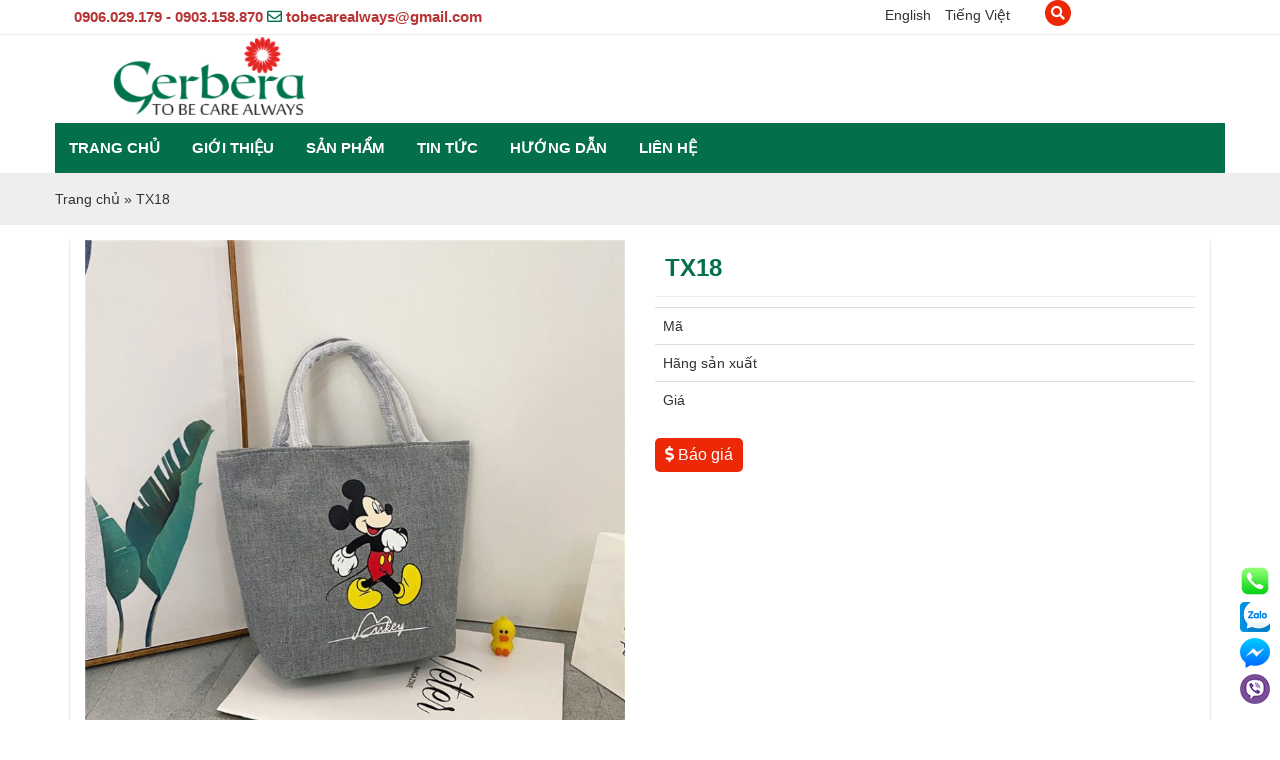

--- FILE ---
content_type: text/html; charset=UTF-8
request_url: https://tuivaigerbera.com/tx18/
body_size: 12656
content:
<!DOCTYPE html>
<html xmlns="http://www.w3.org/1999/xhtml" lang="vi">
<head profile="http://gmpg.org/xfn/11">
<meta http-equiv="Content-Type" content="text/html; charset=UTF-8" />
<meta name="viewport" content="width=device-width, initial-scale=1.0"/>
<link rel="stylesheet" href="https://tuivaigerbera.com/wp-content/themes/beweb.com.vn/lib/b/css/bootstrap.css" type="text/css" />
<link rel="stylesheet" href="https://tuivaigerbera.com/wp-content/themes/beweb.com.vn/lib/b/fontawesome/css/fontawesome-all.min.css" type="text/css" media="screen, projection" />
<link rel="stylesheet" href="https://tuivaigerbera.com/wp-content/themes/beweb.com.vn/lib/owl/owl.carousel.min.css" type="text/css" />
<link rel="stylesheet" href="https://tuivaigerbera.com/wp-content/themes/beweb.com.vn/lib/css/animate.css" type="text/css" />
<link rel="stylesheet" href="https://tuivaigerbera.com/wp-content/themes/beweb.com.vn/lib/light/l.css" type="text/css" />
<!--[if lt IE 8]><link rel="stylesheet" href="https://tuivaigerbera.com/wp-content/themes/beweb.com.vn/lib/css/ie.css" type="text/css" media="screen, projection" /><![endif]-->

<link rel="stylesheet" href="https://tuivaigerbera.com/wp-content/themes/beweb.com.vn/style.css" type="text/css" media="screen, projection" />
<meta name='robots' content='index, follow, max-image-preview:large, max-snippet:-1, max-video-preview:-1' />

	<!-- This site is optimized with the Yoast SEO plugin v19.11 - https://yoast.com/wordpress/plugins/seo/ -->
	<title>TX18</title>
	<link rel="canonical" href="https://tuivaigerbera.com/tx18/" />
	<meta property="og:locale" content="vi_VN" />
	<meta property="og:type" content="article" />
	<meta property="og:title" content="TX18" />
	<meta property="og:description" content="Chất liệu: Cotton, Polyester, PP Dây đeo vai có thể tháo rời In tên thương hiệu nổi bật Gam màu hiện đại, phù hợp với nhiều trang phục" />
	<meta property="og:url" content="https://tuivaigerbera.com/tx18/" />
	<meta property="og:site_name" content="Túi Vải Gerbera" />
	<meta property="article:published_time" content="2023-12-08T03:11:35+00:00" />
	<meta property="og:image" content="https://tuivaigerbera.com/wp-content/uploads/2023/12/130.jpg" />
	<meta property="og:image:width" content="800" />
	<meta property="og:image:height" content="800" />
	<meta property="og:image:type" content="image/jpeg" />
	<meta name="author" content="Nguyễn Bình" />
	<meta name="twitter:card" content="summary_large_image" />
	<meta name="twitter:label1" content="Được viết bởi" />
	<meta name="twitter:data1" content="Nguyễn Bình" />
	<meta name="twitter:label2" content="Ước tính thời gian đọc" />
	<meta name="twitter:data2" content="1 phút" />
	<script type="application/ld+json" class="yoast-schema-graph">{"@context":"https://schema.org","@graph":[{"@type":"WebPage","@id":"https://tuivaigerbera.com/tx18/","url":"https://tuivaigerbera.com/tx18/","name":"TX18","isPartOf":{"@id":"https://tuivaigerbera.com/#website"},"primaryImageOfPage":{"@id":"https://tuivaigerbera.com/tx18/#primaryimage"},"image":{"@id":"https://tuivaigerbera.com/tx18/#primaryimage"},"thumbnailUrl":"https://tuivaigerbera.com/wp-content/uploads/2023/12/130.jpg","datePublished":"2023-12-08T03:11:35+00:00","dateModified":"2023-12-08T03:11:35+00:00","author":{"@id":"https://tuivaigerbera.com/#/schema/person/c6c3c1408bc2eca27f979614f840c54f"},"breadcrumb":{"@id":"https://tuivaigerbera.com/tx18/#breadcrumb"},"inLanguage":"vi","potentialAction":[{"@type":"ReadAction","target":["https://tuivaigerbera.com/tx18/"]}]},{"@type":"ImageObject","inLanguage":"vi","@id":"https://tuivaigerbera.com/tx18/#primaryimage","url":"https://tuivaigerbera.com/wp-content/uploads/2023/12/130.jpg","contentUrl":"https://tuivaigerbera.com/wp-content/uploads/2023/12/130.jpg","width":800,"height":800},{"@type":"BreadcrumbList","@id":"https://tuivaigerbera.com/tx18/#breadcrumb","itemListElement":[{"@type":"ListItem","position":1,"name":"Trang chủ","item":"https://tuivaigerbera.com/"},{"@type":"ListItem","position":2,"name":"TX18"}]},{"@type":"WebSite","@id":"https://tuivaigerbera.com/#website","url":"https://tuivaigerbera.com/","name":"Túi Vải Gerbera","description":"Một trang web mới sử dụng WordPress","potentialAction":[{"@type":"SearchAction","target":{"@type":"EntryPoint","urlTemplate":"https://tuivaigerbera.com/?s={search_term_string}"},"query-input":"required name=search_term_string"}],"inLanguage":"vi"},{"@type":"Person","@id":"https://tuivaigerbera.com/#/schema/person/c6c3c1408bc2eca27f979614f840c54f","name":"Nguyễn Bình"}]}</script>
	<!-- / Yoast SEO plugin. -->


<link rel='stylesheet' id='wp-block-library-css' href='https://tuivaigerbera.com/wp-includes/css/dist/block-library/style.min.css' type='text/css' media='all' />
<link rel='stylesheet' id='classic-theme-styles-css' href='https://tuivaigerbera.com/wp-includes/css/classic-themes.min.css' type='text/css' media='all' />
<style id='global-styles-inline-css' type='text/css'>
body{--wp--preset--color--black: #000000;--wp--preset--color--cyan-bluish-gray: #abb8c3;--wp--preset--color--white: #ffffff;--wp--preset--color--pale-pink: #f78da7;--wp--preset--color--vivid-red: #cf2e2e;--wp--preset--color--luminous-vivid-orange: #ff6900;--wp--preset--color--luminous-vivid-amber: #fcb900;--wp--preset--color--light-green-cyan: #7bdcb5;--wp--preset--color--vivid-green-cyan: #00d084;--wp--preset--color--pale-cyan-blue: #8ed1fc;--wp--preset--color--vivid-cyan-blue: #0693e3;--wp--preset--color--vivid-purple: #9b51e0;--wp--preset--gradient--vivid-cyan-blue-to-vivid-purple: linear-gradient(135deg,rgba(6,147,227,1) 0%,rgb(155,81,224) 100%);--wp--preset--gradient--light-green-cyan-to-vivid-green-cyan: linear-gradient(135deg,rgb(122,220,180) 0%,rgb(0,208,130) 100%);--wp--preset--gradient--luminous-vivid-amber-to-luminous-vivid-orange: linear-gradient(135deg,rgba(252,185,0,1) 0%,rgba(255,105,0,1) 100%);--wp--preset--gradient--luminous-vivid-orange-to-vivid-red: linear-gradient(135deg,rgba(255,105,0,1) 0%,rgb(207,46,46) 100%);--wp--preset--gradient--very-light-gray-to-cyan-bluish-gray: linear-gradient(135deg,rgb(238,238,238) 0%,rgb(169,184,195) 100%);--wp--preset--gradient--cool-to-warm-spectrum: linear-gradient(135deg,rgb(74,234,220) 0%,rgb(151,120,209) 20%,rgb(207,42,186) 40%,rgb(238,44,130) 60%,rgb(251,105,98) 80%,rgb(254,248,76) 100%);--wp--preset--gradient--blush-light-purple: linear-gradient(135deg,rgb(255,206,236) 0%,rgb(152,150,240) 100%);--wp--preset--gradient--blush-bordeaux: linear-gradient(135deg,rgb(254,205,165) 0%,rgb(254,45,45) 50%,rgb(107,0,62) 100%);--wp--preset--gradient--luminous-dusk: linear-gradient(135deg,rgb(255,203,112) 0%,rgb(199,81,192) 50%,rgb(65,88,208) 100%);--wp--preset--gradient--pale-ocean: linear-gradient(135deg,rgb(255,245,203) 0%,rgb(182,227,212) 50%,rgb(51,167,181) 100%);--wp--preset--gradient--electric-grass: linear-gradient(135deg,rgb(202,248,128) 0%,rgb(113,206,126) 100%);--wp--preset--gradient--midnight: linear-gradient(135deg,rgb(2,3,129) 0%,rgb(40,116,252) 100%);--wp--preset--duotone--dark-grayscale: url('#wp-duotone-dark-grayscale');--wp--preset--duotone--grayscale: url('#wp-duotone-grayscale');--wp--preset--duotone--purple-yellow: url('#wp-duotone-purple-yellow');--wp--preset--duotone--blue-red: url('#wp-duotone-blue-red');--wp--preset--duotone--midnight: url('#wp-duotone-midnight');--wp--preset--duotone--magenta-yellow: url('#wp-duotone-magenta-yellow');--wp--preset--duotone--purple-green: url('#wp-duotone-purple-green');--wp--preset--duotone--blue-orange: url('#wp-duotone-blue-orange');--wp--preset--font-size--small: 13px;--wp--preset--font-size--medium: 20px;--wp--preset--font-size--large: 36px;--wp--preset--font-size--x-large: 42px;--wp--preset--spacing--20: 0.44rem;--wp--preset--spacing--30: 0.67rem;--wp--preset--spacing--40: 1rem;--wp--preset--spacing--50: 1.5rem;--wp--preset--spacing--60: 2.25rem;--wp--preset--spacing--70: 3.38rem;--wp--preset--spacing--80: 5.06rem;}:where(.is-layout-flex){gap: 0.5em;}body .is-layout-flow > .alignleft{float: left;margin-inline-start: 0;margin-inline-end: 2em;}body .is-layout-flow > .alignright{float: right;margin-inline-start: 2em;margin-inline-end: 0;}body .is-layout-flow > .aligncenter{margin-left: auto !important;margin-right: auto !important;}body .is-layout-constrained > .alignleft{float: left;margin-inline-start: 0;margin-inline-end: 2em;}body .is-layout-constrained > .alignright{float: right;margin-inline-start: 2em;margin-inline-end: 0;}body .is-layout-constrained > .aligncenter{margin-left: auto !important;margin-right: auto !important;}body .is-layout-constrained > :where(:not(.alignleft):not(.alignright):not(.alignfull)){max-width: var(--wp--style--global--content-size);margin-left: auto !important;margin-right: auto !important;}body .is-layout-constrained > .alignwide{max-width: var(--wp--style--global--wide-size);}body .is-layout-flex{display: flex;}body .is-layout-flex{flex-wrap: wrap;align-items: center;}body .is-layout-flex > *{margin: 0;}:where(.wp-block-columns.is-layout-flex){gap: 2em;}.has-black-color{color: var(--wp--preset--color--black) !important;}.has-cyan-bluish-gray-color{color: var(--wp--preset--color--cyan-bluish-gray) !important;}.has-white-color{color: var(--wp--preset--color--white) !important;}.has-pale-pink-color{color: var(--wp--preset--color--pale-pink) !important;}.has-vivid-red-color{color: var(--wp--preset--color--vivid-red) !important;}.has-luminous-vivid-orange-color{color: var(--wp--preset--color--luminous-vivid-orange) !important;}.has-luminous-vivid-amber-color{color: var(--wp--preset--color--luminous-vivid-amber) !important;}.has-light-green-cyan-color{color: var(--wp--preset--color--light-green-cyan) !important;}.has-vivid-green-cyan-color{color: var(--wp--preset--color--vivid-green-cyan) !important;}.has-pale-cyan-blue-color{color: var(--wp--preset--color--pale-cyan-blue) !important;}.has-vivid-cyan-blue-color{color: var(--wp--preset--color--vivid-cyan-blue) !important;}.has-vivid-purple-color{color: var(--wp--preset--color--vivid-purple) !important;}.has-black-background-color{background-color: var(--wp--preset--color--black) !important;}.has-cyan-bluish-gray-background-color{background-color: var(--wp--preset--color--cyan-bluish-gray) !important;}.has-white-background-color{background-color: var(--wp--preset--color--white) !important;}.has-pale-pink-background-color{background-color: var(--wp--preset--color--pale-pink) !important;}.has-vivid-red-background-color{background-color: var(--wp--preset--color--vivid-red) !important;}.has-luminous-vivid-orange-background-color{background-color: var(--wp--preset--color--luminous-vivid-orange) !important;}.has-luminous-vivid-amber-background-color{background-color: var(--wp--preset--color--luminous-vivid-amber) !important;}.has-light-green-cyan-background-color{background-color: var(--wp--preset--color--light-green-cyan) !important;}.has-vivid-green-cyan-background-color{background-color: var(--wp--preset--color--vivid-green-cyan) !important;}.has-pale-cyan-blue-background-color{background-color: var(--wp--preset--color--pale-cyan-blue) !important;}.has-vivid-cyan-blue-background-color{background-color: var(--wp--preset--color--vivid-cyan-blue) !important;}.has-vivid-purple-background-color{background-color: var(--wp--preset--color--vivid-purple) !important;}.has-black-border-color{border-color: var(--wp--preset--color--black) !important;}.has-cyan-bluish-gray-border-color{border-color: var(--wp--preset--color--cyan-bluish-gray) !important;}.has-white-border-color{border-color: var(--wp--preset--color--white) !important;}.has-pale-pink-border-color{border-color: var(--wp--preset--color--pale-pink) !important;}.has-vivid-red-border-color{border-color: var(--wp--preset--color--vivid-red) !important;}.has-luminous-vivid-orange-border-color{border-color: var(--wp--preset--color--luminous-vivid-orange) !important;}.has-luminous-vivid-amber-border-color{border-color: var(--wp--preset--color--luminous-vivid-amber) !important;}.has-light-green-cyan-border-color{border-color: var(--wp--preset--color--light-green-cyan) !important;}.has-vivid-green-cyan-border-color{border-color: var(--wp--preset--color--vivid-green-cyan) !important;}.has-pale-cyan-blue-border-color{border-color: var(--wp--preset--color--pale-cyan-blue) !important;}.has-vivid-cyan-blue-border-color{border-color: var(--wp--preset--color--vivid-cyan-blue) !important;}.has-vivid-purple-border-color{border-color: var(--wp--preset--color--vivid-purple) !important;}.has-vivid-cyan-blue-to-vivid-purple-gradient-background{background: var(--wp--preset--gradient--vivid-cyan-blue-to-vivid-purple) !important;}.has-light-green-cyan-to-vivid-green-cyan-gradient-background{background: var(--wp--preset--gradient--light-green-cyan-to-vivid-green-cyan) !important;}.has-luminous-vivid-amber-to-luminous-vivid-orange-gradient-background{background: var(--wp--preset--gradient--luminous-vivid-amber-to-luminous-vivid-orange) !important;}.has-luminous-vivid-orange-to-vivid-red-gradient-background{background: var(--wp--preset--gradient--luminous-vivid-orange-to-vivid-red) !important;}.has-very-light-gray-to-cyan-bluish-gray-gradient-background{background: var(--wp--preset--gradient--very-light-gray-to-cyan-bluish-gray) !important;}.has-cool-to-warm-spectrum-gradient-background{background: var(--wp--preset--gradient--cool-to-warm-spectrum) !important;}.has-blush-light-purple-gradient-background{background: var(--wp--preset--gradient--blush-light-purple) !important;}.has-blush-bordeaux-gradient-background{background: var(--wp--preset--gradient--blush-bordeaux) !important;}.has-luminous-dusk-gradient-background{background: var(--wp--preset--gradient--luminous-dusk) !important;}.has-pale-ocean-gradient-background{background: var(--wp--preset--gradient--pale-ocean) !important;}.has-electric-grass-gradient-background{background: var(--wp--preset--gradient--electric-grass) !important;}.has-midnight-gradient-background{background: var(--wp--preset--gradient--midnight) !important;}.has-small-font-size{font-size: var(--wp--preset--font-size--small) !important;}.has-medium-font-size{font-size: var(--wp--preset--font-size--medium) !important;}.has-large-font-size{font-size: var(--wp--preset--font-size--large) !important;}.has-x-large-font-size{font-size: var(--wp--preset--font-size--x-large) !important;}
.wp-block-navigation a:where(:not(.wp-element-button)){color: inherit;}
:where(.wp-block-columns.is-layout-flex){gap: 2em;}
.wp-block-pullquote{font-size: 1.5em;line-height: 1.6;}
</style>
<script type='text/javascript' src='https://tuivaigerbera.com/wp-includes/js/jquery/jquery.min.js' id='jquery-core-js'></script>
<script type='text/javascript' src='https://tuivaigerbera.com/wp-includes/js/jquery/jquery-migrate.min.js' id='jquery-migrate-js'></script>
<link rel="https://api.w.org/" href="https://tuivaigerbera.com/wp-json/" /><link rel="alternate" type="application/json" href="https://tuivaigerbera.com/wp-json/wp/v2/posts/3313" /><link rel="EditURI" type="application/rsd+xml" title="RSD" href="https://tuivaigerbera.com/xmlrpc.php?rsd" />
<link rel="wlwmanifest" type="application/wlwmanifest+xml" href="https://tuivaigerbera.com/wp-includes/wlwmanifest.xml" />

<link rel='shortlink' href='https://tuivaigerbera.com/?p=3313' />
<link rel="alternate" type="application/json+oembed" href="https://tuivaigerbera.com/wp-json/oembed/1.0/embed?url=https%3A%2F%2Ftuivaigerbera.com%2Ftx18%2F" />
<link rel="alternate" type="text/xml+oembed" href="https://tuivaigerbera.com/wp-json/oembed/1.0/embed?url=https%3A%2F%2Ftuivaigerbera.com%2Ftx18%2F&#038;format=xml" />
<meta name="google-site-verification" content="PZ9NaO6KACIZGK9CIO964OpD7J1Jtm2_TErm3fXW0Jk" />
<!-- Google Tag Manager -->

<script>(function(w,d,s,l,i){w[l]=w[l]||[];w[l].push({'gtm.start':

new Date().getTime(),event:'gtm.js'});var f=d.getElementsByTagName(s)[0],

j=d.createElement(s),dl=l!='dataLayer'?'&l='+l:'';j.async=true;j.src=

'https://www.googletagmanager.com/gtm.js?id='+i+dl;f.parentNode.insertBefore(j,f);

})(window,document,'script','dataLayer','GTM-T2LGFKN');</script>

<!-- End Google Tag Manager --><link rel="shortcut icon" href="https://tuivaigerbera.com/wp-content/uploads/2020/01/logomoi-350x99-1.png" type="image/x-icon" />
<link rel="alternate" type="application/rss+xml" title="Túi Vải Gerbera RSS Feed" href="https://tuivaigerbera.com/feed/" />
<link rel="pingback" href="https://tuivaigerbera.com/xmlrpc.php" />
<script src="https://tuivaigerbera.com/wp-content/themes/beweb.com.vn/lib/b/js/bootstrap.min.js"></script>
<script src="https://tuivaigerbera.com/wp-content/themes/beweb.com.vn/lib/owl/owl.carousel.min.js"></script>
</head>

<body class="post-template-default single single-post postid-3313 single-format-standard">
<div class="headerfix">
  <section class="headertoplist">
    <div class="container">
      <div class="col-md-6 col-sm-6 col-xs-6 an768 text-left">
        <div class="nav-top-links"> <i class="fas fa-phone-alt"></i> 0906.029.179 - 0903.158.870 <i class="far fa-envelope"></i> <a href="mailto:tobecarealways@gmail.com">tobecarealways@gmail.com</a> 
        
		  
		  </div>
      
      </div>
		<div class="col-md-4 col-sm-6 col-xs-8 text-right">
			
		  <div class="langs">
			<!--  <ul>
				  <li><a href="http://tuivaigerbera2.com"><img src="http://tuivaigerbera2.com/wp-content/themes/beweb.com.vn/images/vietnam.png"/>Tiếng việt</a></li>
				  <li><a href="http://tuivaigerbera2.com/en"><img src="http://tuivaigerbera2.com/wp-content/themes/beweb.com.vn/images/english.png"/> English</a></li>
			  </ul> -->
			  
			          <ul>
	<li class="lang-item lang-item-2 lang-item-en no-translation lang-item-first"><a  lang="en-US" hreflang="en-US" href="https://tuivaigerbera.com/en/">English</a></li>
	<li class="lang-item lang-item-5 lang-item-vi current-lang"><a  lang="vi" hreflang="vi" href="https://tuivaigerbera.com/tx18/">Tiếng Việt</a></li>
</ul>
        			  
			</div>
			
		</div>
		<div class="col-md-2 col-sm-6 col-xs-4 text-right">
			<div class="search clearfix">
          <div class="searchtoggle"><i class="fa fa-search" aria-hidden="true"></i></div>
          <div class="clearfix Module Module-137">
            <div id="ctl00_mdl137_ctl00_Search_pnlSearch" class="searchbox">
              <form action="https://tuivaigerbera.com" method="get">
                <input name="s" id="s" title="Tìm kiếm" class="searchinput" autocomplete="off" placeholder="Tìm kiếm" type="text">
                <button id="s1" class="searchbutton" type="submit"> <i class="fa fa-search" aria-hidden="true"></i> </button>
              </form>
            </div>
          </div>
        </div>
			<script>
 jQuery(".searchtoggle").click(function(){
       if(jQuery('.searchbox').hasClass('open')){
		   jQuery('.searchbox').removeClass('open');
		   jQuery('.searchtoggle i').removeClass('fa-times');
	   }else{
		   jQuery('.searchbox').addClass('open');
		   jQuery('.searchtoggle i').addClass('fa-times');
	   }
    })
</script>
		</div>
         </div>
  </section>
  <section class="headertop">
    <div class="container">
      <div class="col-md-12 col-sm-12 col-xs-12 mlogo nopadding">
      <div class="col-md-12 col-sm-2 col-xs-6">
      <a href="https://tuivaigerbera.com"> <img src="https://tuivaigerbera.com/wp-content/uploads/2020/01/logomoi-350x99-1.png" title="" alt=""/> </a>
      </div>
     
      <div class="col-md-12 col-sm-2 col-xs-6 andk">
      <button type="button" class="navbar-toggle off-canvas-toggle" id="show-menu"> <span class="sr-only">Toggle navigation</span> <span class="icon-bar"></span> <span class="icon-bar"></span> <span class="icon-bar"></span> Menu </button>
      </div>
      </div>
      <div class="col-md-12 col-sm-12 col-xs-12 menudesktop">
      <ul id="main-menu" class="main-nav"><li id="menu-item-11" class="menu-item menu-item-type-custom menu-item-object-custom menu-item-home menu-item-11"><a title="Trang chủ" href="https://tuivaigerbera.com">Trang chủ</a></li>
<li id="menu-item-15" class="menu-item menu-item-type-custom menu-item-object-custom menu-item-has-children menu-item-15 dropdown"><a title="Giới thiệu" href="#" class="dropdown-toggle" aria-haspopup="true">Giới thiệu <span class="caret"></span></a>
<ul role="menu" class=" dropdown-menu">
	<li id="menu-item-12" class="menu-item menu-item-type-post_type menu-item-object-page menu-item-12"><a title="Giới thiệu tổng quan" href="https://tuivaigerbera.com/gioi-thieu-tong-quan/">Giới thiệu tổng quan</a></li>
	<li id="menu-item-75" class="menu-item menu-item-type-post_type menu-item-object-page menu-item-75"><a title="Thư ngỏ" href="https://tuivaigerbera.com/thu-ngo/">Thư ngỏ</a></li>
	<li id="menu-item-76" class="menu-item menu-item-type-post_type menu-item-object-page menu-item-76"><a title="Quan điểm kinh doanh" href="https://tuivaigerbera.com/quan-diem-kinh-doanh/">Quan điểm kinh doanh</a></li>
	<li id="menu-item-77" class="menu-item menu-item-type-post_type menu-item-object-page menu-item-77"><a title="Năng lực sản xuất" href="https://tuivaigerbera.com/nang-luc-san-xuat/">Năng lực sản xuất</a></li>
	<li id="menu-item-78" class="menu-item menu-item-type-post_type menu-item-object-page menu-item-78"><a title="Thông tin liên hệ" href="https://tuivaigerbera.com/thong-tin-lien-he/">Thông tin liên hệ</a></li>
</ul>
</li>
<li id="menu-item-79" class="menu-item menu-item-type-taxonomy menu-item-object-category current-post-ancestor menu-item-has-children menu-item-79 dropdown"><a title="Sản phẩm" href="https://tuivaigerbera.com/san-pham/" class="dropdown-toggle" aria-haspopup="true">Sản phẩm <span class="caret"></span></a>
<ul role="menu" class=" dropdown-menu">
	<li id="menu-item-80" class="menu-item menu-item-type-taxonomy menu-item-object-category menu-item-80"><a title="Túi vải không dệt" href="https://tuivaigerbera.com/san-pham/tui-vai-khong-det/">Túi vải không dệt</a></li>
	<li id="menu-item-81" class="menu-item menu-item-type-taxonomy menu-item-object-category menu-item-81"><a title="Túi vải bố" href="https://tuivaigerbera.com/san-pham/tui-vai-bo/">Túi vải bố</a></li>
	<li id="menu-item-82" class="menu-item menu-item-type-taxonomy menu-item-object-category menu-item-82"><a title="Balo" href="https://tuivaigerbera.com/san-pham/balo/">Balo</a></li>
	<li id="menu-item-2958" class="menu-item menu-item-type-taxonomy menu-item-object-category menu-item-2958"><a title="Túi Chần Bông" href="https://tuivaigerbera.com/san-pham/tui-chan-bong/">Túi Chần Bông</a></li>
	<li id="menu-item-83" class="menu-item menu-item-type-taxonomy menu-item-object-category menu-item-83"><a title="Túi du lịch" href="https://tuivaigerbera.com/san-pham/tui-du-lich/">Túi du lịch</a></li>
	<li id="menu-item-84" class="menu-item menu-item-type-taxonomy menu-item-object-category menu-item-84"><a title="Túi Đeo Chéo" href="https://tuivaigerbera.com/san-pham/tui-deo-cheo/">Túi Đeo Chéo</a></li>
	<li id="menu-item-85" class="menu-item menu-item-type-taxonomy menu-item-object-category menu-item-85"><a title="Cặp Laptop" href="https://tuivaigerbera.com/san-pham/cap-laptop/">Cặp Laptop</a></li>
	<li id="menu-item-2888" class="menu-item menu-item-type-taxonomy menu-item-object-category current-post-ancestor current-menu-parent current-post-parent menu-item-2888"><a title="Túi Xách" href="https://tuivaigerbera.com/san-pham/tui-xach/">Túi Xách</a></li>
	<li id="menu-item-2792" class="menu-item menu-item-type-taxonomy menu-item-object-category menu-item-2792"><a title="Túi Vải Đay" href="https://tuivaigerbera.com/san-pham/tui-vai-day/">Túi Vải Đay</a></li>
	<li id="menu-item-86" class="menu-item menu-item-type-taxonomy menu-item-object-category menu-item-86"><a title="Túi Đựng Giày" href="https://tuivaigerbera.com/san-pham/tui-dung-giay/">Túi Đựng Giày</a></li>
	<li id="menu-item-2887" class="menu-item menu-item-type-taxonomy menu-item-object-category menu-item-2887"><a title="Túi Lưới" href="https://tuivaigerbera.com/san-pham/tui-luoi/">Túi Lưới</a></li>
	<li id="menu-item-2801" class="menu-item menu-item-type-taxonomy menu-item-object-category menu-item-2801"><a title="Túi Đựng Cơm" href="https://tuivaigerbera.com/san-pham/tui-dung-com/">Túi Đựng Cơm</a></li>
	<li id="menu-item-3926" class="menu-item menu-item-type-taxonomy menu-item-object-category menu-item-3926"><a title="Túi mỹ phẩm" href="https://tuivaigerbera.com/san-pham/tui-my-pham/">Túi mỹ phẩm</a></li>
	<li id="menu-item-4077" class="menu-item menu-item-type-taxonomy menu-item-object-category menu-item-4077"><a title="Túi Thú Nhồi Bông" href="https://tuivaigerbera.com/san-pham/tui-thu-nhoi-bong/">Túi Thú Nhồi Bông</a></li>
</ul>
</li>
<li id="menu-item-87" class="menu-item menu-item-type-taxonomy menu-item-object-category menu-item-87"><a title="Tin tức" href="https://tuivaigerbera.com/tin-tuc/">Tin tức</a></li>
<li id="menu-item-88" class="menu-item menu-item-type-custom menu-item-object-custom menu-item-has-children menu-item-88 dropdown"><a title="Hướng dẫn" href="#" class="dropdown-toggle" aria-haspopup="true">Hướng dẫn <span class="caret"></span></a>
<ul role="menu" class=" dropdown-menu">
	<li id="menu-item-90" class="menu-item menu-item-type-post_type menu-item-object-page menu-item-90"><a title="Hướng dẫn đặt hàng" href="https://tuivaigerbera.com/huong-dan-dat-hang/">Hướng dẫn đặt hàng</a></li>
	<li id="menu-item-89" class="menu-item menu-item-type-post_type menu-item-object-page menu-item-89"><a title="Hướng dẫn chọn size" href="https://tuivaigerbera.com/huong-dan-chon-size/">Hướng dẫn chọn size</a></li>
	<li id="menu-item-91" class="menu-item menu-item-type-post_type menu-item-object-page menu-item-91"><a title="Phương thức thanh toán" href="https://tuivaigerbera.com/phuong-thuc-thanh-toan/">Phương thức thanh toán</a></li>
</ul>
</li>
<li id="menu-item-92" class="menu-item menu-item-type-post_type menu-item-object-page menu-item-92"><a title="Liên Hệ" href="https://tuivaigerbera.com/lien-he/">Liên Hệ</a></li>
</ul>              </div>
     
    </div>
  </section>
  <section class="headermenu">
        <div class="headermenu-mobile">
      <div class="container">
        <div class="grid">
          <nav id="site-navigation" class="main-navigation" role="navigation">
            
          </nav>
          <div id="off-canvas"> <span class="close-menu">X</span>
            <p class="text-center bgfff"> <a href="https://tuivaigerbera.com"><img src="https://tuivaigerbera.com/wp-content/uploads/2020/01/logomoi-350x99-1.png"/></a> </p>
            <div class="off-canvas-inner">
              <ul id="primary" class="main-nav"><li class="menu-item menu-item-type-custom menu-item-object-custom menu-item-home menu-item-11"><a href="https://tuivaigerbera.com">Trang chủ</a></li>
<li class="menu-item menu-item-type-custom menu-item-object-custom menu-item-has-children menu-item-15"><a href="#">Giới thiệu</a>
<ul class="sub-menu">
	<li class="menu-item menu-item-type-post_type menu-item-object-page menu-item-12"><a href="https://tuivaigerbera.com/gioi-thieu-tong-quan/">Giới thiệu tổng quan</a></li>
	<li class="menu-item menu-item-type-post_type menu-item-object-page menu-item-75"><a href="https://tuivaigerbera.com/thu-ngo/">Thư ngỏ</a></li>
	<li class="menu-item menu-item-type-post_type menu-item-object-page menu-item-76"><a href="https://tuivaigerbera.com/quan-diem-kinh-doanh/">Quan điểm kinh doanh</a></li>
	<li class="menu-item menu-item-type-post_type menu-item-object-page menu-item-77"><a href="https://tuivaigerbera.com/nang-luc-san-xuat/">Năng lực sản xuất</a></li>
	<li class="menu-item menu-item-type-post_type menu-item-object-page menu-item-78"><a href="https://tuivaigerbera.com/thong-tin-lien-he/">Thông tin liên hệ</a></li>
</ul>
</li>
<li class="menu-item menu-item-type-taxonomy menu-item-object-category current-post-ancestor menu-item-has-children menu-item-79"><a href="https://tuivaigerbera.com/san-pham/">Sản phẩm</a>
<ul class="sub-menu">
	<li class="menu-item menu-item-type-taxonomy menu-item-object-category menu-item-80"><a href="https://tuivaigerbera.com/san-pham/tui-vai-khong-det/">Túi vải không dệt</a></li>
	<li class="menu-item menu-item-type-taxonomy menu-item-object-category menu-item-81"><a href="https://tuivaigerbera.com/san-pham/tui-vai-bo/">Túi vải bố</a></li>
	<li class="menu-item menu-item-type-taxonomy menu-item-object-category menu-item-82"><a href="https://tuivaigerbera.com/san-pham/balo/">Balo</a></li>
	<li class="menu-item menu-item-type-taxonomy menu-item-object-category menu-item-2958"><a href="https://tuivaigerbera.com/san-pham/tui-chan-bong/">Túi Chần Bông</a></li>
	<li class="menu-item menu-item-type-taxonomy menu-item-object-category menu-item-83"><a href="https://tuivaigerbera.com/san-pham/tui-du-lich/">Túi du lịch</a></li>
	<li class="menu-item menu-item-type-taxonomy menu-item-object-category menu-item-84"><a href="https://tuivaigerbera.com/san-pham/tui-deo-cheo/">Túi Đeo Chéo</a></li>
	<li class="menu-item menu-item-type-taxonomy menu-item-object-category menu-item-85"><a href="https://tuivaigerbera.com/san-pham/cap-laptop/">Cặp Laptop</a></li>
	<li class="menu-item menu-item-type-taxonomy menu-item-object-category current-post-ancestor current-menu-parent current-post-parent menu-item-2888"><a href="https://tuivaigerbera.com/san-pham/tui-xach/">Túi Xách</a></li>
	<li class="menu-item menu-item-type-taxonomy menu-item-object-category menu-item-2792"><a href="https://tuivaigerbera.com/san-pham/tui-vai-day/">Túi Vải Đay</a></li>
	<li class="menu-item menu-item-type-taxonomy menu-item-object-category menu-item-86"><a href="https://tuivaigerbera.com/san-pham/tui-dung-giay/">Túi Đựng Giày</a></li>
	<li class="menu-item menu-item-type-taxonomy menu-item-object-category menu-item-2887"><a href="https://tuivaigerbera.com/san-pham/tui-luoi/">Túi Lưới</a></li>
	<li class="menu-item menu-item-type-taxonomy menu-item-object-category menu-item-2801"><a href="https://tuivaigerbera.com/san-pham/tui-dung-com/">Túi Đựng Cơm</a></li>
	<li class="menu-item menu-item-type-taxonomy menu-item-object-category menu-item-3926"><a href="https://tuivaigerbera.com/san-pham/tui-my-pham/">Túi mỹ phẩm</a></li>
	<li class="menu-item menu-item-type-taxonomy menu-item-object-category menu-item-4077"><a href="https://tuivaigerbera.com/san-pham/tui-thu-nhoi-bong/">Túi Thú Nhồi Bông</a></li>
</ul>
</li>
<li class="menu-item menu-item-type-taxonomy menu-item-object-category menu-item-87"><a href="https://tuivaigerbera.com/tin-tuc/">Tin tức</a></li>
<li class="menu-item menu-item-type-custom menu-item-object-custom menu-item-has-children menu-item-88"><a href="#">Hướng dẫn</a>
<ul class="sub-menu">
	<li class="menu-item menu-item-type-post_type menu-item-object-page menu-item-90"><a href="https://tuivaigerbera.com/huong-dan-dat-hang/">Hướng dẫn đặt hàng</a></li>
	<li class="menu-item menu-item-type-post_type menu-item-object-page menu-item-89"><a href="https://tuivaigerbera.com/huong-dan-chon-size/">Hướng dẫn chọn size</a></li>
	<li class="menu-item menu-item-type-post_type menu-item-object-page menu-item-91"><a href="https://tuivaigerbera.com/phuong-thuc-thanh-toan/">Phương thức thanh toán</a></li>
</ul>
</li>
<li class="menu-item menu-item-type-post_type menu-item-object-page menu-item-92"><a href="https://tuivaigerbera.com/lien-he/">Liên Hệ</a></li>
</ul>            </div>
          </div>
        </div>
      </div>
    </div>
  </section>
</div>
<script>
jQuery( document ).ready( function( $ ) {

    
    jQuery(".navbar-toggle").click(function(){
        jQuery('body').toggleClass('mnopen');
    })
    jQuery(".close-menu").click(function(){
        jQuery('body').removeClass('mnopen');
    })
   jQuery(".nutsearch2").click(function(){
		if(jQuery(this).hasClass('fa-search')){
			jQuery(this).removeClass('fa-search');
			jQuery(this).addClass('fa-times');
			jQuery('.formsearch').removeClass('noshow');
			jQuery('.formsearch').addClass('showdiv');
			
		}else {
			jQuery(this).addClass('fa-search');
			jQuery(this).removeClass('fa-times');
			jQuery('.formsearch').addClass('noshow');
			jQuery('.formsearch').removeClass('showdiv');
			
		}
	});

} );

</script>
<section class="phancach">
<div class="container">
    <div class="col-md-12 col-sm-12 col-xs-12 nopadding">
      <ul class="breadcrumbs">
        <li class="breadcrumb"><span><span><a href="https://tuivaigerbera.com/">Trang chủ</a> » <span class="breadcrumb_last" aria-current="page">TX18</span></span></span></li>      </ul>
    </div>
  </div>
  </section>






<div class="container pat15">
	<div class="col-md-12 col-sm-12 col-xs-12 content cleft">
    <div class="row1">
      <div class="divcontent">
        			 
        <div class="col-md-6 col-sm-6 col-xs-12 content" style="text-align:center;">
			<div id="hinhsplon">
        <img width="600" height="600" src="https://tuivaigerbera.com/wp-content/uploads/2023/12/130-768x768.jpg" class=" featured_image hinhsanpham wp-post-image" alt="" decoding="async" srcset="https://tuivaigerbera.com/wp-content/uploads/2023/12/130-768x768.jpg 768w, https://tuivaigerbera.com/wp-content/uploads/2023/12/130-300x300.jpg 300w, https://tuivaigerbera.com/wp-content/uploads/2023/12/130-150x150.jpg 150w, https://tuivaigerbera.com/wp-content/uploads/2023/12/130.jpg 800w" sizes="(max-width: 600px) 100vw, 600px" />			</div>
			
			<div class="">
							
				<div class="banners pab10">
			<div class="owl-carousel owl-theme hinhsps">
							</div>
		</div>
				
				
				
				
				<script>
			jQuery( '.hinhsps' ).owlCarousel( {
				animateOut: 'slideOutRight',
				animateIn: 'slideInLeft',
				items: 4,
				nav: false,
				dots: true,
				loop: true,
				autoplayTimeout: 5000,
				autoplay: true,
				margin: 0,
				stagePadding: 0,
				smartSpeed: 5000,
				smartSpeed:450,
	responsive:{
                0:{
                    items:2
                },
                600:{
                    items:2
                },
                1000:{
                    items:3
                }
			}
			});
		  jQuery('.hinhsps .item').click(function (){
			 
			  var url=jQuery(this).data('url');
			 
			  jQuery('#hinhsplon').html('<img src="'+url+'"/>');
			  
		  });			
					
		</script>
			</div>
			
        
        </div>
        <div class="col-md-6 col-sm-6 col-xs-12">
        
        <h1 class="article-title" itemprop="name">
          TX18        </h1>
		<div class="motasanpham">
						</div>	
        <table class="table">
        <tr><td>Mã</td><td></td></tr>
        <tr><td>Hãng sản xuất</td><td></td></tr>
      <tr><td>Giá</td><td><span class="giasanpham"></span></td></tr>
        </table>
        <ul class="iconaction">
        <li id="baogia"><i class="fas fa-dollar-sign"></i> Báo giá</li>
        </ul>
        </div>
        <div class="clearfix">
        <ul class="nav nav-tabs">
  <li class="active"><a data-toggle="tab" href="#home">Mô tả</a></li>
  <li><a data-toggle="tab" href="#menu3">Hình ảnh & Video</a></li>
</ul>

<div class="tab-content">
  <div id="home" class="tcontent tab-pane fade in active">
   <p class="irIKAp">Chất liệu: Cotton, Polyester, PP</p>
<p class="irIKAp">Dây đeo vai có thể tháo rời</p>
<p class="irIKAp">In tên thương hiệu nổi bật</p>
<p class="irIKAp">Gam màu hiện đại, phù hợp với nhiều trang phục</p>
  </div>
  
  <div id="menu3" class="tcontent tab-pane fade">
     </div>
</div>

			
			
        </div>
        
 <div class="modal fade" id="modalthongtin" role="dialog">
  <div class="modal-dialog">
    <div class="modal-content">
      <div class="modal-body">
        <div class="main-detail">
          <button type="button" class="close" data-dismiss="modal">&times;</button>
          
        </div>
        <div style="position: relative;"> <script type="text/javascript">var submitted4=false;</script>
        <div style="padding:20px">
          <form id="LienHeForm" action="#" method="POST" name="LienHeForm">
			  
			  <div class="col-md-6 col-sm-6 col-xs-12">
				   <div class="text-center"> <img width="600" height="600" src="https://tuivaigerbera.com/wp-content/uploads/2023/12/130-768x768.jpg" class=" featured_image wp-post-image" alt="" decoding="async" loading="lazy" srcset="https://tuivaigerbera.com/wp-content/uploads/2023/12/130-768x768.jpg 768w, https://tuivaigerbera.com/wp-content/uploads/2023/12/130-300x300.jpg 300w, https://tuivaigerbera.com/wp-content/uploads/2023/12/130-150x150.jpg 150w, https://tuivaigerbera.com/wp-content/uploads/2023/12/130.jpg 800w" sizes="(max-width: 600px) 100vw, 600px" /></div>   
			  </div>
			  
			   <div class="col-md-6 col-sm-6 col-xs-12">
				   <h2 class="text-center">TX18</h2>  
				   
				   <div style="clear: both">
				   
			<div class="formLeft">
			   <div class="formLeftitem"><i class="fas fa-calculator"></i>
                <input id="soluong" name="soluong" min="1" value="1" type="number" placeholder="Số Lượng *" />
              </div>	
				
				
              <div class="formLeftitem"><i class="fa fa-user"></i>
                <input id="fullname" name="fullname" type="text" placeholder="Họ và tên *" />
              </div>
              <div class="formLeftitem"><i class="fa fa-envelope"></i>
                <input id="email" name="email" type="text" placeholder="Email *" />
              </div>
              <div class="formLeftitem"><i class="fa fa-mobile"></i>
                <input id="phone" name="phone" type="text" placeholder="Điện thoại" />
              </div>
            </div>
            <div class="formRight">
              <textarea id="message" name="message" placeholder="Nội dung"></textarea>
              <input type="hidden" name="linksanpham" value="https://tuivaigerbera.com/tx18/">
              <input type="hidden" name="sanpham" value="TX18">
              <input type="hidden" name="action" value="baogia">
				<input type="hidden" id="_wpnonce" name="_wpnonce" value="0ca2fce471" /><input type="hidden" name="_wp_http_referer" value="/tx18/" />            </div>
            <div class="clear"></div>
            <div class="dk-item">
              <input type="submit" name="pj-submit" value="Nhận báo giá">
            </div>
				   </div>
			  </div>
			  <div style="clear: both"></div>
			
			
			 

          </form>
          </div>
        </div>
      </div>
    </div>
  </div>
</div>    
		  
		  
		   <div class="modal fade" id="modalthank" role="dialog">
  <div class="modal-dialog">
    <div class="modal-content">
      <div class="modal-body">
        <div class="main-detail">
          <button type="button" class="close" data-dismiss="modal">&times;</button>
          
        </div>
        <div style="position: relative;"> 
        <div style="padding:20px">
           <div class="thank">Cảm ơn quý khách đã gửi yêu cầu.</div>
          </div>
        </div>
      </div>
    </div>
  </div>
</div> 
        
   <script>jQuery('#baogia').click(function(){
				jQuery('#modalthongtin').modal('show'); 
			})
		  
	   jQuery( "#LienHeForm" ).submit(function( event ) {
		   var data = jQuery(this).closest("form").serialize();
          jQuery.ajax( {
						url: 'https://tuivaigerbera.com/wp-admin/admin-ajax.php',
						type: 'POST',
						data: data, 
						success: function ( rs ) {
                             jQuery('#modalthongtin').modal('hide'); 
                             jQuery('#modalthank').modal('show'); 
							jQuery('#LienHeForm').trigger("reset");
						}
					} );  
          event.preventDefault();
});
	   
							
		  
		  </script>     
			 <div id="fb-root"></div>
        <script>(function(d, s, id) {
  var js, fjs = d.getElementsByTagName(s)[0];
  if (d.getElementById(id)) return;
  js = d.createElement(s); js.id = id;
  js.src = "//connect.facebook.net/vi_VN/sdk.js#xfbml=1&version=v2.10&appId=999865883444122";
  fjs.parentNode.insertBefore(js, fjs);
}(document, 'script', 'facebook-jssdk'));</script>
        <div class="fb-comments" data-href="https://tuivaigerbera.com/tx18/" data-width="100%" data-numposts="5"></div>
			 
		  
		  
		  
		  
		  
		         
		 
		  
   <div class="heading" style="margin-bottom:10px;">
					<h3 class="heading-name">Sản phẩm khác</h3>
				</div> 		  
	<div class="col-md-3 col-sm-6 col-xs-6 nopadding liproduct">
                <div class="cproduct">
                  <div class="product">
                    <div class="cproduct2"><a href="https://tuivaigerbera.com/tx18/">
                      <div class="hieu-ung1">
              <img width="250" height="250" src="https://tuivaigerbera.com/wp-content/uploads/2023/12/130.jpg" class="img-responsive wp-post-image" alt="" decoding="async" loading="lazy" srcset="https://tuivaigerbera.com/wp-content/uploads/2023/12/130.jpg 800w, https://tuivaigerbera.com/wp-content/uploads/2023/12/130-300x300.jpg 300w, https://tuivaigerbera.com/wp-content/uploads/2023/12/130-150x150.jpg 150w, https://tuivaigerbera.com/wp-content/uploads/2023/12/130-768x768.jpg 768w" sizes="(max-width: 250px) 100vw, 250px" />              </div>
                      <span class="tieudesanpham">TX18</span>
                      <div class="clearfix"></div>
						<span class="masanpham">Mã: </span>
						<span class="giasanpham2"></span>
                      </a>
                     
                    </div>
                  </div>
					<a href="https://tuivaigerbera.com/tx18/">
					<div class="khungxemthem">
						<div class="nutxem">
							<div class="khungnut">
								
							
							<span> Xem thêm <i class="fas fa-angle-double-right"></i></span>
								</div>
						</div>
					</div>
						</a>
                </div>
              </div>
	<div class="clearfix">
		
		  </div>	  
	<div class="heading" style="margin-bottom:10px;">
					<h3 class="heading-name">Sản phẩm đã xem</h3>
				</div>
		 <div class="col-md-3 col-sm-6 col-xs-6 nopadding liproduct">
                <div class="cproduct">
                  <div class="product">
                    <div class="cproduct2"><a href="https://tuivaigerbera.com/tx18/">
                      <div class="hieu-ung1">
              <img width="250" height="250" src="https://tuivaigerbera.com/wp-content/uploads/2023/12/130.jpg" class="img-responsive wp-post-image" alt="" decoding="async" loading="lazy" srcset="https://tuivaigerbera.com/wp-content/uploads/2023/12/130.jpg 800w, https://tuivaigerbera.com/wp-content/uploads/2023/12/130-300x300.jpg 300w, https://tuivaigerbera.com/wp-content/uploads/2023/12/130-150x150.jpg 150w, https://tuivaigerbera.com/wp-content/uploads/2023/12/130-768x768.jpg 768w" sizes="(max-width: 250px) 100vw, 250px" />              </div>
                      <span class="tieudesanpham">TX18</span>
                      <div class="clearfix"></div>
						<span class="masanpham">Mã: </span>
						<span class="giasanpham2"></span>
                      </a>
                     
                    </div>
                  </div>
					<a href="https://tuivaigerbera.com/tx18/">
					<div class="khungxemthem">
						<div class="nutxem">
							<div class="khungnut">
								
							
							<span> Xem thêm <i class="fas fa-angle-double-right"></i></span>
								</div>
						</div>
					</div>
						</a>
                </div>
              </div>
		  <div style="clear:both">
			  
		  </div>
	
	

       
		 
		  
      </div>
		
    </div>
			
  </div>
  
  
</div>




<!-- #container -->

<footer>
  <div class="footer-top">
    <div class="container">
     
      <div class="row">
        <div class="col-md-3 col-sm-6 col-xs-12">
			
			           <div class="textwidget"><p><img class="alignnone size-medium wp-image-173 aligncenter" src="https://tuivaigerbera.com/wp-content/uploads/2020/01/logomoi-350x99-2-300x85.png" alt="" width="300" height="85" /></p>
<p><strong>VPĐD</strong>: 98C/8 Đường Đặng Thùy Trâm, Phường 13, Bình Thạnh, TP.HCM</p>
<p><strong>Nhà máy 01:</strong> 51A Đường số 19, P. 8, Gò Vấp, TP. HCM</p>
<p><strong>Nhà máy 02:</strong> 158 Lâm Thị Hố, Phường Tân Chánh Hiệp, Quận 12, TP.HCM</p>
</div>          			
          
        </div>
        <div class="col-md-2 col-sm-6 col-xs-12">
         
                    <h4>Chính sách</h4><div class="textwidget"><nav>
<ul class="nav navbar-nav">
<li>Ưu đãi cho doanh nghiệp</li>
<li>Tư vấn miễn phí</li>
<li>Giao hàng miễn phí</li>
<li>Bảo hành</li>
</ul>
</nav>
</div>                  </div>
        <div class="col-md-2 col-sm-6 col-xs-12">
         
                    <h4>Hướng dẫn</h4><div class="textwidget"><nav>
<ul class="nav navbar-nav">
<li>Hướng dẫn đặt hàng</li>
<li>Hướng dẫn chọn size</li>
<li>Phương thức thanh toán</li>
</ul>
</nav>
</div>                  </div>
		  <div class="col-md-2 col-sm-6 col-xs-12">
         
                    <h4>Dịch vụ</h4><div class="textwidget"><nav>
<ul class="nav navbar-nav">
<li>Dịch vụ in gia công</li>
<li>Dịch vụ may gia công</li>
</ul>
</nav>
</div>                  </div>
		   <div class="col-md-3 col-sm-6 col-xs-12">
         
                    <h4>LIÊN HỆ</h4><div class="textwidget"><p>Dịch vụ khách hàng quý khách vui lòng gọi:</p>
<p><i class="fa fa-phone"></i><strong> (84) 0906.029.179 - 0903.158.870</strong></p>
<p><i class="fa fa-envelope"></i><strong> tobecarealways@gmail.com</strong></p>
<p><i class="fa fa-home"></i><strong>www.tuivaigerbera.com</strong></p>
<p><i class="fa fa-map-marker"></i><strong> 98C/8 Đường Đặng Thùy Trâm, Phường 13, Bình Thạnh, TP.HCM</strong></p>
</div>                  </div>
      </div>
    </div>
  </div>
</footer>
<div class="footer-copyright">
  <div class="container">
    <div class="row">
      <div class="col-md-9 col-sm-12 col-xs-12 ">
       
		  
		  
      </div>
      <div class="col-md-3 col-sm-12 col-xs-12"> </div>
    </div>
  </div>
</div>



<script type='text/javascript'>
(function() {
				var expirationDate = new Date();
				expirationDate.setTime( expirationDate.getTime() + 31536000 * 1000 );
				document.cookie = "pll_language=vi; expires=" + expirationDate.toUTCString() + "; path=/; secure; SameSite=Lax";
			}());
</script>
<script>
jQuery( ".box-vertical-megamenus h4.title" ).click(function() {
	
	
	var cha=jQuery(this).parents('.box-vertical-megamenus');
   if(cha.children(".vertical-menu-content").hasClass('showmenu')){
	   cha.children(".vertical-menu-content").removeClass('showmenu');
   }else{
	   cha.children(".vertical-menu-content").addClass('showmenu');
   }
 
});

</script>
<!-- Load Facebook SDK for JavaScript --> 
<script>
jQuery(window).scroll(function(){var st = jQuery(this).scrollTop();if(st > 50){jQuery('.headertop').addClass('fixed');}else{jQuery('.headertop').removeClass('fixed');}    });
	</script>
<!--<button style="background:none; border:none; top: 150px;
    left: -15px;
    position: fixed; z-index: 3000px;" type="button" class="hidden-xs btn btn-danger btn-lg" data-toggle="modal" data-target="#myModalthanh"> <img class="img-responsive" src="https://tuivaigerbera.com/wp-content/uploads/2019/09/nut-tu-van-nhanh.gif" > </button>
<script src='https://tuivaigerbera.com/wp-content/themes/beweb.com.vn/lib/b/js/cookieform.js' type='text/javascript'></script>-->

<div id="toolbar">
  <ul>
	   
    <li> <a target="_new" href="tel:0906.029.179" title=""> <img src="https://tuivaigerbera.com/wp-content/uploads/2020/02/phone.png" alt=""/> <br/>
      <span>Gọi điện</span> </a></li>
    <li class="andesk"> <a target="_new" href="sms:0906.029.179;?&body=Tôi muốn tư vấn sản phẩm của Tuivaigerbera.com" title=""> <img src="https://tuivaigerbera.com/wp-content/uploads/2020/02/message.png" alt=""/> <br/>
      <span>Nhắn Tin</span> </a></li>
    <li> <a target="_new" href="https://zalo.me/0906.029.179" title=""> <img src="https://tuivaigerbera.com/wp-content/uploads/2020/02/zalo.png" alt=""/> <br/>
      <span>Chat zalo</span> </a></li>
    <li> <a target="_new" href="https://www.facebook.com/messages/t/alotui.vn" title=""> <img src="https://tuivaigerbera.com/wp-content/uploads/2020/02/facebook.png" alt=""/> <br/>
      <span>Chat facebook</span> </a></li>
	  
	  
	  <li> <a target="_new" href="https://chats.viber.com/0906.029.179" title=""> <img src="https://tuivaigerbera.com/wp-content/uploads/2020/02/viber.png" alt=""/> <br/>
      <span>Chat facebook</span> </a></li>
	  
	  
	  <li style="display: none;"> <a data-toggle="modal" data-target="#myModalthanh" href="javascript;;" title=""> <img src="https://tuivaigerbera.com/wp-content/uploads/2020/02/guiyeucau.png" alt=""/> <br/>
      <span>Báo giá</span> </a>
	  <script type='text/javascript'>
		  (function(JQuery) {
    JQuery.fn.thanhfaceseo = function(options) {        
        var defaults = {  
	    	animation: 'fadeAndPop', //fade, fadeAndPop, none
		    animationspeed: 300, //how fast animtions are
		    closeonbackgroundclick: true, //if you click background will modal close?
		    dismissmodalclass: 'close-thanhfaceseo-modal' //the class of a button or element that will close an open modal
    	}; 

        var options = JQuery.extend({}, defaults, options); 
	
        return this.each(function() {
        	var modal = JQuery(this),
        		topMeasure  = parseInt(modal.css('top')),
				topOffset = modal.height() + topMeasure,
          		locked = false,
				modalBG = JQuery('.thanhfaceseo-modal-bg');

			if(modalBG.length == 0) {
				modalBG = JQuery('<div class="thanhfaceseo-modal-bg" />').insertAfter(modal);
			}		    
			modal.bind('thanhfaceseo:open', function () {
			  modalBG.unbind('click.modalEvent');
				JQuery('.' + options.dismissmodalclass).unbind('click.modalEvent');
				if(!locked) {
					lockModal();
					if(options.animation == "fadeAndPop") {
						modal.css({'top': JQuery(document).scrollTop()-topOffset, 'opacity' : 0, 'visibility' : 'visible'});
						modalBG.fadeIn(options.animationspeed/2);
						modal.delay(options.animationspeed/2).animate({
							"top": JQuery(document).scrollTop()+topMeasure + 'px',
							"opacity" : 1
						}, options.animationspeed,unlockModal());					
					}
					if(options.animation == "fade") {
						modal.css({'opacity' : 0, 'visibility' : 'visible', 'top': JQuery(document).scrollTop()+topMeasure});
						modalBG.fadeIn(options.animationspeed/2);
						modal.delay(options.animationspeed/2).animate({
							"opacity" : 1
						}, options.animationspeed,unlockModal());					
					} 
					if(options.animation == "none") {
						modal.css({'visibility' : 'visible', 'top':JQuery(document).scrollTop()+topMeasure});
						modalBG.css({"display":"block"});	
						unlockModal()				
					}
				}
				modal.unbind('thanhfaceseo:open');
			}); 	

			modal.bind('thanhfaceseo:close', function () {
			  if(!locked) {
					lockModal();
					if(options.animation == "fadeAndPop") {
						modalBG.delay(options.animationspeed).fadeOut(options.animationspeed);
						modal.animate({
							"top":  JQuery(document).scrollTop()-topOffset + 'px',
							"opacity" : 0
						}, options.animationspeed/2, function() {
							modal.css({'top':topMeasure, 'opacity' : 1, 'visibility' : 'hidden'});
							unlockModal();
						});					
					}  	
					if(options.animation == "fade") {
						modalBG.delay(options.animationspeed).fadeOut(options.animationspeed);
						modal.animate({
							"opacity" : 0
						}, options.animationspeed, function() {
							modal.css({'opacity' : 1, 'visibility' : 'hidden', 'top' : topMeasure});
							unlockModal();
						});					
					}  	
					if(options.animation == "none") {
						modal.css({'visibility' : 'hidden', 'top' : topMeasure});
						modalBG.css({'display' : 'none'});	
					}		
				}
				modal.unbind('thanhfaceseo:close');
			});     
   	
    	modal.trigger('thanhfaceseo:open')
			
			//Close Modal Listeners
			var closeButton = JQuery('.' + options.dismissmodalclass).bind('click.modalEvent', function () {
			  modal.trigger('thanhfaceseo:close')
			});
			
			if(options.closeonbackgroundclick) {
				modalBG.css({"cursor":"pointer"})
				modalBG.bind('click.modalEvent', function () {
				  modal.trigger('thanhfaceseo:close')
				});
			}
			JQuery('body').keyup(function(e) {
        		if(e.which===27){ modal.trigger('thanhfaceseo:close'); } // 27 is the keycode for the Escape key
			});
			
			function unlockModal() { 
				locked = false;
			}
			function lockModal() {
				locked = true;
			}	
			
        });//each call
    }//orbit plugin call
})(jQuery);
        
var divpopup = document.createElement("div");
jQuery(divpopup).attr('id', 'myModalthanh');
jQuery(divpopup).attr('class', 'thanhfaceseo-modal');
jQuery( "body" ).append(divpopup);
var titleform='post_formdangky';
var urlform="https://docs.google.com/forms/d/e/1FAIpQLScjyzM_5gB4GSVhG6DpW8bZ3UoDJCMTeSFpnYF_JTu5OAVV4g/formResponse";
var urlchuyen=window.location.href;
var hovaten="701958163";
var dienthoai="1150504846";
var email="2045460579";
var duan="304922992";
var yeucau="1771292152";
var submittitle='Gửi yêu cầu';
var submittedform=false;
var titleheader="Đăng ký tư vấn";
var hotline="0917313731";
var linkhientai=window.location.href;
var thoigiancookie=1;
var thoigianhien=300000;
var formdiv='<div class="popup-body"><iframe id="hidden_iframethanh" name="hidden_iframethanh" onload="thanhxet()" style="display:none;"></iframe><div class="box-thanh-form"><div class="img"></div><div class="thanhform-level1"><h2><a class="close-thanhfaceseo-modal">X</a></h2></div><div id="cems-subscription" class="cems-subscription"><div class="sss-form-content thanhgform_wrapper"> <form class="form-hasBg" onsubmit="submittedform=true;" target="hidden_iframethanh" method="post" action="'+urlform+'"><div class="gform_body"><h2 class="form-title yellow-text-gradient">'+titleheader+'</h2><div class="description">									</div>     <ul class="thanhtop_label"> ';
formdiv+= '<li class="sss-form-control gfield ">  <div class="sss-form-control-inner">                               <div class="ginput_container">                  <input class="medium" name="entry.'+hovaten+'" maxlength="70" id="your_name" placeholder="Họ và tên" value="" type="text">                </div>              </div>            </li> ';
formdiv+= '<li class="sss-form-control gfield ">              <div class="sss-form-control-inner">                              <div class="ginput_container">                  <input class="medium" name="entry.'+email+'" maxlength="320" id="email_addr" placeholder="Email" value="" type="email">                </div>              </div>            </li> ';
formdiv+= ' <li class="sss-form-control gfield ">              <div class="sss-form-control-inner">                                <div class="ginput_container">                  <input class="medium" name="entry.'+dienthoai+'" maxlength="15" id="your_phone" placeholder="Điện thoại" value="" length="11" type="tel">                </div>              </div>            </li>';

formdiv+= ' <li class="sss-form-control gfield ">              <div class="sss-form-control-inner">                                <div class="ginput_container">                  <textarea class="medium" name="entry.'+yeucau+'" id="yeucau" placeholder="Nội dung..." style="width:100%;color:#000" value=""></textarea>                </div>              </div>            </li>';


formdiv+= ' <li class="sss-form-control gfield thanhan">              <div class="sss-form-control-inner">                                <div class="ginput_container">                  <input class="medium" name="entry.'+duan+'" maxlength="15" id="your_phone" placeholder="post_sanpham" value="'+linkhientai+'" length="11" type="tel">                </div>              </div>            </li>';


formdiv+= '</ul>        </div>        <div class="gform_footer">          <div class="sss-form-control last" style="text-align:center;">            <input value="'+submittitle+'" type="submit">          </div> <span style="display:inline-block">HOTLINE:</span> <a href="tel:'+hotline+'" class="hotlinegoi" style="display:inline-block"> '+hotline+'</a>       </div>      </form>    </div>  </div></div></div>';


jQuery("#myModalthanh").html(formdiv);		
jQuery('.close-thanhfaceseo-modal').click(function (){
	jQuery('#myModalthanh').modal('hide');
	
	
})		
function thanhxet(){

if(submittedform) {
	
	 if(document.cookie.indexOf("dahien") == -1)
                   {
                   setCookie('formdangky','dahien',thoigiancookie);
                   }

     jQuery('#myModalthanh').css('display','none');				   
	 jQuery('.thanhfaceseo-modal-bg').css('display','none');	
	window.location=urlchuyen;
	}	
}
function setCookie(cname, cvalue, hours) {
  var d = new Date();
  d.setTime(d.getTime() + (hours*60*60*1000));
  var expires = "expires="+ d.toUTCString();
  document.cookie = cname + "=" + cvalue + ";" + expires + ";path=/";
}
		
function showform(){
	
	if(document.cookie.indexOf("dahien") == -1){
			jQuery('#myModalthanh').thanhfaceseo(jQuery('#myModalthanh').data());
	
	}
}
//var action = setTimeout(function(){    showform();}, thoigianhien);


function delete_cookie(name) {
  document.cookie = name +'=; Path=/; Expires=Thu, 01 Jan 1970 00:00:01 GMT;';
}

		  
		  </script>
	  </li>
    <div class="clearfix"></div>
  </ul>
</div>
</body></html>

--- FILE ---
content_type: text/css
request_url: https://tuivaigerbera.com/wp-content/themes/beweb.com.vn/style.css
body_size: 24878
content:
/*
    Theme Name: Beweb.com.vn
    Theme URI: https://Beweb.com.vn
    Description: Giao dien Beweb.com.vn
    Author: Beweb.com.vn
    Author URI: https://Beweb.com.vn
    Version: 1.0
    Tags: gray, orange, three-columns, right-sidebar
*/

html, body, div, span, applet, object, iframe, h1, h2, h3, h4, h5, h6, p, blockquote, pre, a, abbr, acronym, address, big, cite, code, del, dfn, em, img, ins, kbd, q, s, samp, small, strike, strong, sub, sup, tt, var, b, u, i, center, dl, dt, dd, ol, ul, li, fieldset, form, label, legend, table, caption, tbody, tfoot, thead, tr, th, td, article, aside, canvas, details, embed, figure, figcaption, footer, header, hgroup, menu, nav, output, ruby, section, summary, time, mark, audio, video {
	margin: 0;
	padding: 0;
	border: 0;
	font-size: 100%;
	vertical-align: baseline;
}
body {
	line-height: 1.5;
	font-family:"Arial", Helvetica, Tahoma, Geneva, sans-serif;
	font-size:14px;
	background:#fff;
}
ol, ul {
	list-style: none;
}
a {
	color: #333;
	text-decoration: none;
}
a:hover, a:focus {
	color: #000;
	text-decoration: none;
}
h1 {
	font-size: 24px;
}
h2 {
	font-size: 22px;
}
h3 {
	font-size: 20px;
}
h4 {
	font-size: 18px;
}
h5 {
	font-size: 16px;
}
h6 {
	font-size: 14px;
}
p {
	margin:0 0 10px;
}
table {
	margin-bottom: 20px;
	width:100%;
}
th {
	font-weight: bold;
}
thead th {
	background: #c3d9ff;
}
th, td, caption {
	padding: 4px 10px 4px 5px;
}
tr.even td {
	background: #e5ecf9;
}
tfoot {
	font-style: italic;
}
caption {
	background: #eee;
}/* Lists */
li ul, li ol {
	margin: 0;
}
ul, ol {
	margin: 0;
	padding-left: 0px;
}
ul {
	list-style-type: none;
}
li {
	list-style:none
}
ol {
	list-style-type: decimal;
}
dl {
	margin: 0 0 20px 0;
}
dl dt {
	font-weight: bold;
}
dd {
	margin-left: 20px;
}/* Misc */
blockquote {
	margin: 20px;
	color: #666;
	font-style: italic;
}
pre {
	margin: 20px 0;
	white-space: pre;
}
pre, code, tt {
	font: 13px 'andale mono', 'lucida console', monospace;
	line-height: 18px;
}
.headerlinks {
	background:none;
	height:45px;
	line-height:45px;
	color:#000;
	border-bottom: 1px solid #ededed;
}
.headerlinks-list li {
	display:inline-block;
	padding:0 10px;
}
.headerlinks-list li a {
	color:#fff;
}
.blockmenucat-menu img {
	max-height:175px;
}
.blockmenucat-menu .textwidget:last-child {
	margin-top:5px;
}
.headermenu {
	background: none;
	position:relative;
}
.home .headermenu {
	border:none;
	background:none;
	clear:both;
}
.home #header {
}
 .home #header::before {
}
.menubg {
	background:#182243
}
.headermenu-mobile {
	display:none;
	background:#fff;
}
/* menu */
.logo {
	margin-top: 0px;
}
.header {
	background-color: #00011F;
	z-index: 99;
	overflow:hidden;
}
.main-nav {
	float: left;
	margin:0;
	padding: 0;
}
.main-nav > li {
	position: relative;
	display: inline-block;
}
.main-nav > li.current-menu-item, .main-nav > li:hover {
}
.main-nav > li.current-menu-item a {
	color: #fff;
background: #EC2806;
}
.main-nav > li.current-menu-item a {
	color: #fff;
background: #0c4734;
}
.main-nav > li > a {
	font-weight:bold;
	position: relative;
	padding: 0px 14px;
	color: #fff;
	font-size: 15px;
	display: inline-block;
	text-transform: uppercase;
	border-bottom: 2px solid transparent;
	height: 50px;
	line-height: 50px;
}
.main-nav > li > a {
	color: #fff;
	font-weight: bold;
}
.main-nav > li.current-menu-item a {
color: #fff;
background: #0c4734;
}
.headerphone {
	color:#000;
	line-height:65px;
	height:65px;
}
.home .headerphone {
	color:#fff;
}

.main-nav > li > a:hover {
	color: #fff;
	background:#0c4734;
}
.main-nav > li .active {
}
.main-nav > li:hover .dropdown-menu {
	overflow: visible;
	height: auto;
}
.dropdown-menu {
	overflow: hidden;
	position: absolute;
	left: 0;
	top: 20px;
	z-index: 99;
	height: 0;
	transition: all 0.3s linear;
}
.main-nav-sub {
	padding: 10px 0;
	background-color: rgba(0, 139, 187, 0.95);
	border: 1px solid #ffffff;
	border-top-width: 2px;
	box-shadow: 0 1px 2px rgba(0, 0, 0, 0.3);
}
.main-nav-sub a {
	min-width: 190px;
	display: block;
	padding: 7px 10px;
	color: #ffffff;
	transition: background-color 0.3s linear, color 0.3s linear;
}
.main-nav-sub a:hover {
	color: #053a4c;
	background-color: rgba(255, 255, 255, 0.4);
}
.main-nav > li:first-child {
}
.main-nav > li:first-child a {
}
.main-nav > li .caret {
	display: none;
}
.navbar-toggle {
	margin-right: 0px;
	top: 0;
	right: 0;
	font-size:12px;
}
.navbar-toggle .icon-bar {
	background: #333;
	margin:0 auto;
	width:30px;
}
#off-canvas {
	background: #F4F4F4;
	transform: translate3d(100%, 0, 0);
	-moz-transform: translate3d(100%, 0, 0);
	-webkit-transform: translate3d(100%, 0, 0);
	top: 0;
	bottom: 0;
	right: 0;
	height: 100%;
	overflow: hidden;
	position: fixed;
	visibility: hidden;
	z-index: -1;
 transition: transform .4s ease, visibility 0s ease .5s, z-index 0s ease .5s;
 -webkit-transition: -webkit-transform .4s ease, visibility 0s ease .5s, z-index 0s ease .5s;
	width:100%;
}
body.mnopen #off-canvas {
	transform: translate3d(0, 0, 0);
	-moz-transform: translate3d(0, 0, 0);
	-webkit-transform: translate3d(0, 0, 0);
	overflow-scrolling: touch;
	overflow: auto;
	-webkit-overflow-scrolling: touch;
	-ms-overflow-style: -ms-autohiding-scrollbar;
	visibility: visible;
	z-index: 9999;
 transition: transform .4s ease, visibility 0s ease 0s, z-index 0s ease 0s;
 -webkit-transition: -webkit-transform .4s ease, visibility 0s ease 0s, z-index 0s ease 0s;
}
.off-canvas-inner {
	width: 100%;
	background: rgba(229, 174, 73, 0.7);
	color: #FFF;
}
.off-canvas-inner ul {
	float: left;
	margin: 0;
	padding: 0;
	width: 100%;
}
.off-canvas-inner ul li {
	float: left;
	width: 100%;
	border-top: solid 1px rgba(255, 255, 255, .1);
}
.menu .close-menu {
	text-align: center;
}
li.close-menu {
	display: none;
}
.off-canvas-inner ul li a {
	padding: 15px 10px;
	margin: 0 auto;
	display: block;
	font-weight: bold;
	color: #333;
	font-size: 14px;
	text-transform: uppercase;
	text-align:center;
	height:auto;
	line-height:1;
}
.off-canvas-inner ul li a:hover {
	background:none;
	color:#EC2806;
	text-decoration: none;
}
.off-canvas-inner ul li .sub-menu li a {
	padding-left: 20px;
	font-weight: normal;
}
#main-menu-cavas .menu-item-home {
	display: none;
}
.dropdown-menu {
	display: block;
	height: auto;
	opacity: 0;
	visibility: hidden;
	top: 100%;
	border-radius: 0px;
	border: 0px;
	margin-top: 0px;
	background:#FFF;
	margin:0;
	padding:0;
}
.main-nav>li.menu-item-has-children:hover ul.dropdown-menu {
	height: auto;
	display: block;
	opacity: 1;
	visibility: inherit;
}
.main-nav>li.menu-item-has-children:hover ul.dropdown-menu li a {
	color: #000;
	background: none;
	border-bottom:1px solid #eee;
	padding: 10px 15px;
	text-transform:uppercase;
	background:#fff;
}
.main-nav>li.menu-item-has-children ul.dropdown-menu li:hover a {
	color: #fff;
	background: none;
	border-bottom:1px solid #eee;
	padding: 10px 15px;
	text-transform:uppercase;
	background:#0c4734;
}
ul#sub-menu {
	float: none;
	width: 100%;
	padding-left: 0px;
	margin-left: 0px;
	border-bottom: 1px solid #dcdcdc;
	margin-bottom: 10px;
}
ul#sub-menu li {
	margin-bottom: 0px;
}
ul#sub-menu li a {
	padding: 10px;
	border: 0px;
	color: #333;
	font-weight: bold;
}
ul#sub-menu li:first-child a {
	padding-left: 0px;
}
.main-nav li.current-menu-parent a {
color: #000;
background: #fff;
}
.home .main-nav li.current-menu-parent a {
	color: #fff;
background: #EC2806;
}
.main-nav li.current-menu-parent li.current-menu-item a {
	color:#EC2806 !important
}
/* end menu*/

/* block search */
.blockicon-top {
	text-align:center;
	display:inline-block;
	padding:0;
	float:right;
	font-size:18px;
}
.blockicon-top:hover, .blockicon-search:hover {
}
.blockicon-top:hover .nutsearch2, .blockicon-search:hover .nutsearch2 {
	color:#fff;
}
.blockicon-top a {
	color: #fff;
	padding: 5px 15px;
	display: block;
}
.fixtop.fixed .blockicon-top a {
	padding: 30px 15px;
}
.blockicon-top span {
}
.selectcat {
	width:150px;
	height: 30px;
	border: none;
}
.blocksearch-icon {
	background:none;
	margin-left: -35px;
	border:none;
	height: 30px;
}
.blocksearch-text {
	width: 340px;
	height: 35px;
	margin-left: -5px;
	border: none;
	padding-left: 10px;
}
.box-search .blocksearch-icon {
	margin-left: 0;
	height: 40px;
	margin: 0 auto;
	text-align: center;
	display: block;
	background: #EC2806;
	width: 100%;
	color: #fff;
}
.box-search .blocksearch-text {
	height: 40px;
	width: 100%;
}
/* end block search */ 

/* mainmenu */
.blockmenu-title {
	height:44px;
	line-height:44px;
	background:#EC2806;
	color:#fff;
	padding-left:20px;
	text-transform:uppercase
}
.blockmenu-menu {
	background:#464646;
	height:44px;
	line-height:44px;
}
.blockmenu-menu .menu {
	padding-left:0
}
.blockmenu-menu .menu li {
	float:left;
	width:25%;
	text-align:center;
	text-transform:uppercase;
}
.blockmenu-menu .menu li a {
	color:#fff;
}
.blockmenu-menu .menu li.current_page_item {
	background:#FFE800
}
.blockmenu-menu .menu li.current_page_item a {
	color:#000;
}
/* end mainmenu */

/* blockmenucat */
.blockmenucat-menu .menu {
	padding:0
}
.blockmenucat-menu .menu li {
	text-transform:uppercase;
	height:52px;
	line-height:52px;
	padding-left:20px;
	background:url(images/blockmenucat-menubg.jpg) repeat-x scroll 0 0;
}
.blockmenucat-menu .menu li a {
	color:#000
}
.blockmenucat-menu .menu li:hover {
	background:url(images/blockmenucat-menubg-hover.jpg) repeat-x scroll 0 0;
}
.blockmenucat-menu .menu li:hover a {
	color:#fff
}
/* end blockmenucat */

/* blockcats */
.blockcats-title {
	height:74px;
	margin-left: -19px;
	display: inline-block;
}
.blockcats-title-left {
	background: url('images/blocksanpham-left.jpg') no-repeat scroll 0 0;
	height: 74px;
	width: 19px;
	display: inline-block;
	line-height:57px;
}
.blockcats-title-center {
	background: url('images/blocksanpham-center.png') repeat-x scroll 0 0;
	display: inline-block;
	height:74px;
	line-height:57px;
	color:#fff;
	text-transform:uppercase;
	font-weight:bold;
}
.blockcats-title-right {
	background: url('images/blocksanpham-right.png') no-repeat scroll 0 0;
	height: 74px;
	width: 19px;
	display: inline-block;
	line-height:57px;
}
.blockcats-content {
	background: #fff;
	overflow: hidden;
	padding-bottom: 40px;
}
/* end blockcats */

/* blockhot */
.blockcatshot-title-left {
	background: url('images/blocksanphamhot-left.png') no-repeat scroll 0 0;
}
.blockcatshot-title-center {
	background: url('images/blocksanphamhot-center.png') repeat-x scroll 0 0;
	color:#000;
	font-weight:bold;
}
.blockcatshot-title-right {
	background: url('images/blocksanphamhot-right.png') no-repeat scroll 0 0;
}
/* end blockhot */


/*blockvip */
.blockvip-content {
	padding:0;
}
.blockvip-item {
	position:relative;
}
.blockvip-item-block {
	position:absolute;
	bottom:18px;
	padding-left:10px;
}
.blockvip-item-title a {
	color:#fff
}
.blockvip-item-left {
	background: url('images/blocksanphamvip-right.jpg') no-repeat scroll right 0;
	height: 135px;
}
.blockcats-block {
	position:relative
}
.blockvip-item-block {
	width:50%;
	right: -18px;
	background: url(images/blocksanphamvip-center.png);
}
.blockvip-item-chitiet {
	position:absolute;
	bottom:10px
}
.shop-chitiet {
	background: url('images/block-chitiet.jpg') no-repeat scroll 0 0;
	height: 33px;
	width: 162px;
	display: block;
}
.shop-muahang {
	background: url('images/block-muahang.jpg') no-repeat scroll 0 0;
	height: 33px;
	width: 162px;
	display: block;
}
.gia-giam {
	color:#fff;
	font-size:20px;
	text-align:center;
	display: block;
	height:40px;
	text-decoration: line-through;
}
.gia-ban {
	color:#fff;
	font-size:28px;
	font-weight:bold;
	text-align:center;
	display: block;
	height:40px;
}
.blockvip-item-icon {
	position: absolute;
	bottom: 125px;
	background: url(images/blocksell.png) no-repeat scroll 0 0;
	width: 82px;
	height: 82px;
	line-height: 82px;
	text-align: center;
	right: 20px;
	color:#fff;
	font-weight:bold;
	font-size:26px;
}
.blockvip-item-mota {
	color:#fff
}
/* end blockvip */


/* blocksanphams */
.blocksanphams-list {
	display:inline-block
}
.blocksanphams-list ul li {
	display:inline-block;
	padding:0 20px;
	border-right:1px solid #000;
}
.blocksanphams-list ul li:last-child {
	border-right:none;
}
.blocksanphams-list ul li a {
	text-transform:uppercase;
	font-size:14px;
}
.blocksanphams .blockcats-block {
	background:#fff
}
.blocksanphams-content {
}
.blocksanphams-item {
	padding:20px
}
.blocksanphams-nav {
	margin-right:10px
}
.blocksanphams-nav .fas {
	cursor:pointer;
}
.blocksanphams-title {
	font-size:16px;
	color:#30A4DC;
}
.blocksanphams-gia {
	font-weight:bold;
	color:#EC2806;
}
/* end blocksanphams */


/* block don hang */
#order_review_heading {
	margin: 10px 0;
	font-weight: bold;
}
#billing_last_name_field {
	width:100%;
}
/* end block don hang */

/* blockduan */
.blockduan-item {
	overflow:hidden;
	position: relative;
	margin-bottom: 30px;
}
.blockduan-item img {
	width:100%
}
.blockduan-item .blockduan-box {
	position:absolute;
	bottom:0px;
	background: linear-gradient(180deg, rgba(0, 0, 0, 0), rgba(0, 0, 0, .99)) !important;
	color:#fff;
	width:100%;
	padding:20px;
	box-shadow: 0 2px 20px 0 rgba(0, 0, 0, 0.05);
}
.blockduan-item .blockduan-box a {
	color:#fff;
	font-weight:bold;
}
/* end blockduan */

/* blocktintuc */
.blocktintuc-lon .cover {
	height:300px;
	background-size: cover !important;
	position: relative;
	overflow:hidden;
}
.blocktintuc-nho .cover {
	float: left;
	width: 32%;
	margin-right: 4%;
	height: 90px;
	background-size: cover !important;
	position: relative;
}
.blocktintuc-nho .cover img {
	height:90px
}
.blocktintuc-boxitem a {
	color:#000;
	font-weight:bold;
	text-align:justify;
}
.blocktintuc-nho {
	margin-bottom:30px;
	overflow: hidden;
}
.more-button-box {
	padding-top: 40px;
}
.black-button {
	display: block;
	width: 230px;
	margin: 0 auto;
	background: #182243;
	color: yellow;
	padding: 10px 0 6px 0;
	clear: both;
	font-weight: 500;
	text-align: center;
	border-radius: 2px;
	font-size: 16px;
}
/* end blocktintuc */



/* banners */
.banners .item {
	position:relative
}
.banners .banners-box {
	position: absolute;
	top: 150px;
	z-index: 99999;
	background:none;
	padding: 10px;
	left: 20%;
	border-radius: 5px;
	width: 360px;
	text-align: left;
	min-height: 200px;
	color: #fff;
}
.banners .owl-theme .owl-nav.disabled + .owl-dots {
	position: absolute;
	bottom: 0px;
	left: 50%;
	margin-left: -32px;
}
.banners .owl-carousel .owl-stage-outer {
}
.banners .owl-theme .owl-dots .owl-dot.active span, .banners .owl-theme .owl-dots .owl-dot:hover span {
	background: #EC2806;
}
.banners .owl-theme .owl-dots .owl-dot {
	background: none;
	margin: 0 5px;
}
.banners .owl-theme .owl-dots .owl-dot span {
	border: none;
	height: 15px;
	width: 15px;
	margin: 2px;
	padding: 2px;
	border-radius:50%;
}
.banners .owl-carousel .owl-item img {
	display: block;
	width: 100%;
	height:500px;
}
.banners .banners-title a {
	color:yellow;
	text-align:center;
	text-transform:uppercase;
}
.banner-link a {
	background: #182243;
	border: 1px solid yellow;
	color: yellow;
	padding: 5px;
	border-radius: 5px;
	bottom: 0;
}
/* end banners */

/* doi tac */
.blockdoitacitem .item .img {
	text-align: center;
	padding-top: 0px;
	height: 130px;
	display: block;
	overflow: hidden;
}
.blockdoitacitem .owl-item img {
	width: inherit;
	margin: 0 auto;
}
.blockdoitacitem .item:hover .img {
	border: 1px solid #d5d5d5;
	background-color: #FFF;
}
.blockdoitacitem .item .title {
	height: 40px;
	color: #fff;
	text-transform: uppercase;
	font-weight: bold;
	text-align:center;
	padding-top: 0px;
	font-size: 11px;
	line-height: 30px;
}
.blockdoitacitem .item:hover .title {
	background: #182243;
	color: yellow;
	height: 30px !important;
}
.blockdoitacitem .owl-nav {
	position:relative
}
.blockdoitac .owl-carousel .owl-nav .owl-prev {
	left: -40px;
	position: absolute;
	top: -150px;
	background: url('images/arrow_left2.png') no-repeat;
	width: 28px;
	height: 74px;
	text-indent: -99999px;
}
.blockdoitac .owl-carousel .owl-nav .owl-next {
	right: -40px;
	position: absolute;
	top: -150px;
	background: url('images/arrow_right2.png') no-repeat;
	width: 28px;
	height: 74px;
	text-indent: -99999px;
}
/* end doi tac */

/* cat duan */
.blockcatduan-item {
	border-top:3px solid #182243;
	background: #fff;
	overflow:hidden;
	margin-bottom: 20px;
}
.blockcatduan-title a {
	color:#000
}
.blockcatduan-item .black-button {
	margin:0
}
/* end cat duan */



/* cat tin tuc */
.bgcover {
	background:url(images/cover.jpg);
	background-repeat: no-repeat !important;
	background-size: cover !important;
	background-position: center !important;
	padding: 30px 15px 50px;
	text-align: center;
	position: relative;
	height: auto;
	max-height: 220px;
	color:#fff;
}
.blockcattintuc .post-item {
	margin: 30px 0 0;
	margin-top: 30px;
	display: block;
	overflow: hidden;
}
.blockcattintuc .post-item:nth-child(1) {
 margin-top: 30px;
}
.blockcattintuc .custom-image-featu#EC2806 {
	position: relative;
	width: 35%;
	margin-right: 4%;
	display: block;
	float: left;
}
.blockcattintuc .custom-image-featu#EC2806 .hs-featu#EC2806-image-wrapper {
	overflow: hidden;
	width: 100%;
	height: 175px;
}
.blockcattintuc .custom-image-featu#EC2806 img {
	width: 100%;
	max-width: 100%;
	margin: auto;
	top: 0;
	left: 0;
	bottom: 0;
	right: 0;
}
.blockcattintuc a {
	color:#000;
	font-weight:bold;
}
/* end cat tin tuc */



/* cat tintuc noi bat */
.blocktintuchot .custom-image-featu#EC2806 {
	position: relative;
	width: 35%;
	margin-right: 4%;
	display: block;
	float: left;
}
.blocktintuchot a {
	color:#000
}
.blocktintuchot .post-item {
	margin-bottom:20px;
	overflow:hidden;
	clear:both;
}
.blocktintuchot img {
	height:90px;
}
/* enc cat tintuc noi bat */



/* bat dong san lien quan */
.blockduanlienquan .item {
	background: #f4f5f9;
	overflow:hidden;
}
.blockduanlienquan .img {
	display: block;
	vertical-align: middle;
	padding-right: 5%;
	width: 25%;
	float: left;
}
.blockduanlienquan .img a img {
	width: 100%;
	max-width: 100%;
	top: 0;
	left: 0;
	right: 0;
	bottom: 0;
	margin: auto;
}
.blockduanlienquan .heading {
	display: block;
	width: 70%;
	overflow: hidden;
	float: left;
}
.blockduanlienquan .heading a {
	display: block;
	font-size: 16px;
	line-height: 22px;
	color: #30333a;
	font-weight:bold;
	overflow: hidden;
	white-space: nowrap;
	text-overflow: ellipsis;
	padding-right: 5%;
	padding-top: 0px;
}
.blockduanlienquan .heading p {
	margin: 0;
	overflow: hidden;
	padding-top: 5px;
	padding-right: 5%;
	height: auto;
	font-size: 14px;
	white-space: nowrap;
	text-overflow: ellipsis;
}
.blocktinkhac a {
	color:#000;
}
/* end bat dong san lien quan */

/* lien he */
.contact-right {
	background: #fff;
	border: 1px solid rgba(131, 131, 131, .2);
	padding: 50px;
	-webkit-box-shadow: 0 2px 20px 0 rgba(0, 0, 0, .05);
	box-shadow: 0 2px 20px 0 rgba(0, 0, 0, .05);
}
/* end lien he */

/* ctduan */
.blockctda-menu {
	box-shadow: 0 2px 5px 0 rgba(0, 0, 0, .07);
}
.blockctda-menu .info-sticky-header {
	width:65%;
	overflow: hidden;
	overflow-x: hidden;
	border-left: 0;
	padding-left: 0;
	white-space: nowrap;
}
.blockctda-menu .info-sticky-header li {
	display: inline-block;
	padding: 6px 10px 0;
	padding-left: 10px;
}
.blockctda-menu .info-sticky-header li:first-child {
	padding-left: 0;
}
.blockctda-menu .info-sticky-header p {
	margin:0
}
.blockctda-menu .info-sticky-header li a {
	line-height: 50px;
	font-weight: 400;
	display: block;
}
.blockctda-menu .info-sticky-header li a.active {
	font-weight: 600;
	border-bottom: 2px solid #c72528;
}
.listing-item {
	-ms-flex: 0 0 auto;
	flex: 0 0 auto;
width: calc(100% * 1/3 - 10px);
	display: flex;
	line-height: 30px;
	float: left;
}
.listing-item .item-left {
	-ms-flex: 0 0 auto;
	flex: 0 0 auto;
	width: 37%;
	color: rgba(48, 51, 58, .86);
	font-weight: 600;
}
.listing-item .item-right {
	width: 63%;
	margin-right: 0;
	margin-left: auto;
	font-weight: 400;
	display: flex;
	max-height: 30px;
	overflow: hidden;
	color: rgba(48, 51, 58, .68);
}
.project-sumary .project-name {
	width: 100%;
	padding: 20px 0 20px;
	overflow: hidden;
	display: block;
	font-size: 16px;
	border-bottom: 1px solid rgba(48, 51, 58, .2);
}
.listing-detail {
	font-size: 16px;
	width: calc(100% - 300px);
	float: left;
}
.project-name .listing-detail {
	width: 68%;
}
.listing-item {
	-ms-flex: 0 0 auto;
	flex: 0 0 auto;
 width: calc(100% * 1/3 - 10px);
	display: flex;
	line-height: 30px;
	float: left;
}
.listing-item:nth-child(n) {
 margin-right: 10px;
 margin-left: 0;
}
.listing-item .item-left {
	-ms-flex: 0 0 auto;
	flex: 0 0 auto;
	width: 37%;
	color: rgba(48, 51, 58, .86);
	font-weight: 600;
}
 .listing-item .item-left:nth-child(n) {
 margin-right: 10px;
 margin-left: 0;
}
.listing-item .item-right {
	color: #444c59;
	font-weight: bold;
}
.listing-detail-price {
	font-weight: 500;
	color: rgba(48, 51, 58, .86);
	line-height: 30px;
	float: left;
	border-left: 1px solid rgba(48, 51, 58, .2);
	padding-left: 20px;
	width: 32%;
}
.place-viral {
	font-size: 14px;
	color: rgba(48, 51, 58, .4);
	font-weight: 400;
	display: inline-block;
}
.price-#EC2806RV {
	font-size: 16px;
	color: #c72528;
	font-weight: 600;
}
.weonline247 {
	box-shadow: 0 2px 4px 0 rgba(0, 0, 0, .35);
	background: #182243;
	color: yellow;
	border-radius: 6px;
	font-size: 14px;
	padding: 15px;
	margin-bottom: -30px;
	margin-top: 20px;
	position: relative;
	height: 76px;
}
.messa {
	float: left;
	width: 93%;
	margin:0;
}
.arrow-cyan {
	width: 0;
	height: 0;
	border-left: 7px solid transparent;
	border-right: 7px solid transparent;
	border-top: 7px solid #182243;
	z-index: 2;
	position: relative;
	bottom: -61px;
	left: 20px;
}
.fixed-form-r {
	position: relative;
	width: 100%;
	border: 1px solid rgba(131, 131, 131, .36);
	border-radius: 2px;
	background-color: #fff;
	font-size: 14px;
	margin-top: 40px;
}
.user-owner-list {
	background: #f3f4f7;
	border-radius: 2px;
	padding: 10px 10px;
}
.user-owner-list .ava-user {
	float: left;
	width: 52px;
	border-radius: 50%;
	margin-right: 20px;
}
.name-us {
	font-size: 16px;
	font-weight: 600;
	margin-top: 5px;
}
.user-owner-list p {
	color: #838383;
}
.fixed-form-r .form-info {
	padding: 20px;
}
.form-info .action {
	margin-top: 5px;
}
.large-btn-#EC2806 {
	padding: 13px 40px;
	color: yellow;
	background:#182243;
	border-radius: 2px;
	font-size:22px;
	border: 0;
	cursor: pointer;
}
.center-text-small {
	text-align: center;
	font-size: 12px;
	opacity: .5;
	padding: 15px 0;
}
.large-btn-border-black {
	padding: 12px 20px;
	color: #30333a;
	background: #fff;
	border-radius: 2px;
	font-size: 18px;
	border: 1px solid #30333a50;
	cursor: pointer;
	width: 100%;
	text-align: center;
	margin-bottom: 12px;
	font-weight: 600;
}
.form-info .action button.large-btn-#EC2806 {
	padding: 14px 0;
	width: 100%;
	text-align: center;
}
.heading-02-rv {
	padding: 20px 0 13px;
	font-size: 20px;
	font-weight: bold;
	position: relative;
	line-height: 30px;
	width: 100%;
	cursor: pointer;
}
.card {
	border-top: 1px solid rgba(48, 51, 58, .2);
}
.project-news li {
	padding-top: 10px;
	margin-bottom: 20px;
}
.project-news li div {
	float: left;
	width: calc(100% - 195px);
	padding-left: 30px;
	font-size: 14px;
}
.project-news li img {
	float: left;
	width: 165px;
	height: 120px;
}
.project-news li div h4 {
	font-size: 16px;
	position: relative;
	padding-bottom: 20px;
	font-weight: 400;
	line-height: 24px;
}
.project-news li div p {
	height: 22px;
	overflow: hidden;
}
.project-news li div .date {
	font-size: 12px;
	opacity: .6;
	color: #4f4f4f;
}
.project-news li div h4::after {
 position: absolute;
 bottom: 10px;
 width: 50px;
 border-bottom: 1px solid #182243;
 left: 0;
 content: '';
}
.compare-house {
	background: #fff;
	border-bottom: 0;
	font-size: 16px;
	box-shadow: 0 2px 5px rgba(0, 0, 0, .1);
	margin-bottom: 50px;
}
.compare-house thead th {
	background: #fff;
}
.duantable th, .duantable td {
	text-align: center;
}
.duantable td {
	vertical-align: middle !important;
}
.right-content.fixed {
	position: fixed;
	top: 30px;
	width: 360px;
}
.post-share-btn-group {
	padding: 5px;
	position: absolute;
	left: 0;
	top: 500px;
	z-index: 1;
	border-radius: 2px;
	background-color: #fff;
	box-shadow: 0 2px 10px 0 #e4e4e4;
	border: solid 1px rgba(236, 236, 236, .5);
}
.post-share-btn-group {
	position: fixed;
	top: auto;
	bottom: 50%;
	margin-bottom: -90px;
}
.post-share-btn-group ul.post-share-buttons {
	list-style-type: none;
	padding: 0;
}
.post-share-btn-group ul.post-share-buttons li {
	text-align: center;
}
.post-share-btn-group ul.post-share-buttons li a {
	padding: 4px 8px;
	margin: 5px;
	border-bottom: 1px solid rgba(131, 131, 131, .2);
	display: block;
}
.addthis_toolbox a {
	margin-bottom: 5px;
	line-height: initial;
}
.facebook-color {
	color: #6e8ad3;
}
.modal-dialog {
	width: 900px;
	margin: 50px auto;
}
.modal-content {
	border:none !important
}
.modal-body {
	padding:0
}
.cta-bottom-wrapper {
	background: #fff;
	width: 100%;
	height: 60px;
	position: fixed;
	bottom: 0;
	z-index: 1000;
	border: 1px solid rgba(48, 51, 57, .15);
	box-shadow: 0 2px 5px rgba(0, 0, 0, .1);
	overflow: hidden;
 transition: opacity .5s ease-in-out, transform .5s ease-in-out;
	font-size: 16px;
	display: none;
}
.cta-bottom-inner {
	width: 100%;
	border-spacing: 10px;
	margin: 0 auto;
	position: relative;
	clear: both;
	display: table;
	height: 100%;
}
.cta-bottom-inner div {
	display: table-cell;
	vertical-align: middle;
	text-align: center;
	width: 50%;
}
.cta-hotline {
	display: block;
	background: #c52728;
	border-radius: 2px;
	width: 100%;
	height: 40px;
	line-height: 40px;
	color: #fff;
	font-weight: 500;
}
.cta-form {
	display: block;
	background: #fff;
	color: #30333a;
	border-radius: 2px;
	width: 100%;
	height: 40px;
	border: 1px solid #30333a;
	line-height: 40px;
	font-weight: 500;
}
.blockctda-images img {
	min-height:400px
}
.wp-caption {
	max-width:100%;
}
.wp-caption-text {
	text-align:center;
}
.blockctda-content {
	text-align:justify;
}
/* end ctduan */

/* footer */
.brand {
	padding: 35px 0;
	background-color: #ebebeb;
}
.owl-brand .item {
	text-align: center;
}
.owl-brand .item a {
	display: block;
}
.owl-brand .item img {
	max-width: 100%;
	vertical-align: middle;
	height: 60px;
	line-height: 60px;
}
.owl-brand .owl-buttons div {
	position: absolute;
	top: 50%;
	width: 25px;
	height: 25px;
	margin-top: -12.5px;
	font-size: 12px;
	line-height: 25px;
	color: #838383;
	text-align: center;
	background-color: #ffffff;
	border: 1px solid #ebebeb;
}
.owl-brand .owl-prev {
	left: -25px;
}
.owl-brand .owl-next {
	right: -25px;
}
.footer-menu h4 {
	margin: 0;
	padding: 0;
	font-size: 16px;
	line-height: 32px;
	color: #fff;
	text-transform: uppercase;
	font-weight: bold;
	margin-bottom: 10px;
}
.footer-menu ul {
	margin-top:15px;
	color: #fff;
}
.footer-menu ul li {
}
.footer-menu ul.menu li {
	list-style-type: disc;
	color: #EC2806;
	margin-left: 16px;
}
.footer-menu ul li a, .footer-menu ul li p {
	display:block;
	margin:0;
	font-size:13px;
	line-height:20px;
	padding:5px 0;
	color:#fff;
	text-decoration:none;
}
.footer-menu ul li i {
	float: left;
	margin-top: 3px;
	width: 25px;
	text-align: center;
	margin-left: -5px;
}
.footer-about ul li span {
	padding-left: 25px;
	display: block;
	color: #fff;
}
.footer-about > p {
	font-size:13px;
	margin:20px 0;
	color:#000;
}
.footer-about ul li::before {
display:none;
}
.form-footer-news-letter {
	position:relative;
}
.footer-news-letter-email {
	width:100%;
	height:45px;
	padding:0 15px;
	line-height:45px;
	color:#000;
	background-color:#ffffff;
	outline:none;
	border:none;
}
.footer-news-letter-submit {
	position:absolute;
	top:0;
	right:0;
	height:45px;
	width:45px;
	line-height:45px;
	text-align:center;
	background-color:#ffffff;
	color:#352d25;
	border:none;
	outline:none;
}
.footer-news-letter p {
	font-size:13px;
	margin:20px 0;
	color:#000;
}
.footer-news-letter ul {
	margin-top:25px;
}
.footer-news-letter ul li {
	float:left;
}
.footer-news-letter ul li::before {
display:none;
}
.footer-news-letter ul li a {
	height:30px;
	width:30px;
	padding:0;
	margin-right:10px;
	line-height:30px;
	text-align:center;
	border:1px solid #898989;
}
.footer-news-letter ul li i {
	margin:0;
	float:none;
}
.footer-copyright {
	background-color: #1A1A1A;
	margin-top: 0;
	padding: 5px 0;
}
.footer-copyright p {
	color:#fff;
	margin:0;
	padding:0;
}
.footer-copyright p span, .footer-copyright p a {
	color:#ffffff;
}
.nav-payments {
	float:right;
	margin-top:12px;
}
.nav-payments ul {
	text-align:center;
}
.nav-payments ul li {
	float:left;
	margin-right:10px;
}
.nav-payments ul li a {
	display:block;
	margin:5px 10px 5px 0;
}
.logo-footer {
	display:block;
	margin-top:30px;
	margin-bottom:25px;
}
.form-style ul li::before {
display:none;
}
footer {
	background-position-x: 0%;
	background-position-y: 0%;
	background-size: auto auto;
	height: 100%;
	color:#000;
	background-position: center;
	background-size: cover;
}
footer .footer-top {
background:
#000;
padding: 25px 0px;
color:
#fff;
}
footer .footer-top .footer-phone-contact {
	text-align: center;
	padding-bottom: 25px;
}
footer .footer-top .footer-phone-contact .footer-phone-title {
	color: #9b9b9b;
	margin-bottom: 15px;
}
footer .footer-top .footer-phone-contact .footer-phone-number {
	font-size: 30px;
	color: #EC2806;
	letter-spacing: 10px;
}
.footer-links {
	font-size:14px;
	padding:0;
}
.footer-links li {
	padding:5px 0;
}
.footer-title {
	color:#000;
	font-weight:bold;
	padding-bottom:10px;
	text-transform: uppercase;
}
.footer-phone {
	background: #FFE800;
	border-radius: 5px;
	padding: 5px;
	width: 220px;
}
.footer-giaohang {
	background: url(images/footer-giaohang.jpg) no-repeat scroll 0 0;
	height: 40px;
	width: 100%;
	display: block;
}
.footer-social {
	padding:0;
}
.footer-social li {
	display:inline-block;
	padding:0 5px;
	font-size:26px;
}
/*wocomerce category */
.blockcats-item {
	overflow:hidden;
}
.blockcats-item-img {
	text-align: center;
	border: 2px solid transparent;
	border-radius: 50%;
	padding: 0;
}
.blockcats-item-img img {
	padding:25px;
}
.home .blockcats-item-img {
	padding:0;
}
.home .blockcats-item-img img, .post-type-archive-product .blockcats-item-img img {
	padding:0
}
.blockcats-item:hover .blockcats-item-img, .blockcats-item.active .blockcats-item-img {
	border:2px solid #30A4DC;
}
.home .blockcats-item:hover .blockcats-item-img, .home .blockcats-item.active .blockcats-item-img, .post-type-archive-product .blockcats-item:hover .blockcats-item-img {
	border:none;
}
.blockcats-item-title {
	text-align:center;
	font-weight:bold;
	font-size:15px;
}
.blockcats-item:hover .blockcats-item-title a, .blockcats-item.active .blockcats-item-title a {
	color:#30A4DC
}
.woocategory-item {
	background: #fff;
	padding: 20px;
	max-width: 320px;
	margin: 0 auto;
	margin-bottom:20px;
}
.blockspbanchay .woocategory-item {
	padding:0;
}
.woocategory-item .woocommerce-loop-product__title {
	color: #000;
	text-align: center;
	font-size: 16px;
	font-weight: bold;
}
.woocategory-item .price {
	display:block;
	padding:10px 0;
	overflow: hidden;
	color:#EC2806;
	font-weight:bold;
	text-align:center
}
.woocategory-item .price del {
	float: left;
	color:#000;
	font-weight: normal;
}
.woocategory-item .price ins {
	float: right;
	color:#EC2806;
	text-decoration: none;
	font-weight:bold;
}
.woocommerce .woocategory-item .add_to_cart_button {
	background:url(images/woocategory-muahang.jpg) no-repeat scroll 0 0;
	width: 100%;
	height: 31px;
	line-height: 31px;
	padding: 0;
	padding-left: 75px;
	font-weight: normal;
}
.woocommerce .woocategory-item .add_to_cart_button:hover {
	background:url(images/woocategory-muahang.jpg) no-repeat scroll 0 0;
	color:#EC2806;
}
.woocommerce .woocategory-item span.onsale {
	display:none
}
.blockproductcat {
	padding-bottom:20px;
}
/* end woocomerce category */

/* woocomerce single */
.blockspbanchay-title {
	background:#000;
	height:55px;
	line-height:55px;
	color:#fff;
	text-align:center;
	font-weight:bold;
	margin-bottom:20px;
	text-transform:uppercase;
}
/* end woocomerce single */

/* chi tiet san pham */
.blocksanpham-chitiet {
	overflow:hidden;
	background:#fff;
}
.blocksanpham-chitiet-title {
	color:#000;
	font-weight:bold;
	padding:20px 0;
}
.blocksanpham-chitiet-code {
	font-weight:bold
}
.blocksanpham-chitiet .blockvip-item-icon {
	position:static;
	margin: 0 auto;
}
.blocksanpham-chitiet .onsale {
	display:none
}
.blocktrangthai {
	background: #EC2806;
	color: #fff;
	font-size: 20px;
	text-align: center;
	margin-top: 10px;
	border-radius: 2px;
}
.pricecu {
	color:#30A4DC;
	text-decoration:line-through;
}
.pricekm {
	color:#EC2806;
}
.blocksanpham-chitiet-mota {
	border-bottom:1px solid #eee;
	border-top:1px solid #eee;
	padding:5px 0;
	text-align: justify;
}
.woocommerce-product-gallery__wrapper .woocommerce-product-gallery__image {
	float:left;
}
.woocommerce-product-gallery__image {
	margin:0;
	margin-bottom:10px;
}
.woocommerce-product-gallery__image:first-child {
	height: auto;
	width: auto;
}
.blocktinhtien {
	background: url(images/icon-tinhtien.jpg) no-repeat scroll 0 0;
	height: 90px;
	padding-left: 80px;
	margin-top: 10px;
}
.blocktinhtien {
	font-size:20px;
}
.blocktinhtien-tx {
	font-size:20px;
	text-transform:uppercase;
	padding-left:10px;
	margin:12px 0;
}
.blocksanpham-chitiet-sotien {
	font-weight:bold;
	color:#EC2806;
	font-size:24px;
	padding-left:10px;
}
.blocksanpham-chitiet-dv, .blockquycach {
	width:100px;
	display:inline-block;
	height:40px;
	line-height:40px;
	vertical-align: top;
}
.blockquycach2 {
	text-align: center;
	border: 1px solid #eeee;
	width: 90px;
}
.blocksanpham-chitiet-dv {
	margin:5px 0
}
.blockquycach input {
	width:90px;
	width:90px;
	line-height: 40px;
	margin-top: 5px;
}
.blocksanpham-chitiet-tinhtien {
	overflow: hidden;
	border-bottom: 1px solid #eee;
}
.blockmuahang {
	padding:20px 0;
	overflow: hidden;
}
.blocksocial {
	border: 1px solid #eee;
	height: 40px;
	padding: 5px;
	line-height: 40px;
}
.blocksocial span {
	height: 40px;
	line-height: 26px;
	float: left;
	padding-right: 10px;
}
.blocksocial .fab {
	font-size:30px;
	margin:0 2px
}
.blocksocial .fa-facebook {
	color:#4267B2
}
.blocksocial .fa-google-plus-square {
	color:#DD4D40
}
.blocksocial .fa-twitter-square {
	color:#1DA1F2
}
.blocksocial .fa-pinterest-square {
	color:#C00B1F
}
.blocksocial .fa-linkedin {
	color:#228AE6
}
.blockchitiet-sanpham .nav-tabs li {
	width:33.3%;
	background:none;
	color:#000;
	font-weight:bold;
	margin:0;
	border:none;
}
.blockchitiet-sanpham .nav-tabs li a {
	text-transform:uppercase;
	text-align: center;
	border:none;
	border-radius:0;
	margin-right:0;
}
.blockchitiet-sanpham .nav-tabs li.active a, .blockchitiet-sanpham .nav-tabs li.active {
	background:#EC2806;
	color:#fff;
	border:none;
	margin-right:0;
}
.blockchitiet-sanpham .nav-tabs > li > a:hover {
	border: none;
}
.blockchitiet-sanpham .nav > li > a:hover, .blockchitiet-sanpham .nav > li > a:focus {
	text-decoration: none;
	background: none;
}
.blockchitiet-sanpham .tab-content {
	background:#fff;
	overflow:hidden;
	padding: 20px;
}
/* end chi tiet san pham */


/* page */
.blockform-title {
	color:#000;
	font-weight:normal;

	padding:5px 0;
}
.blockform-mota {
	font-size:14px;
}
.blockform-phone {
	padding: 5px;
	border-radius: 5px;
}
.nutgui {
	width:200px;
	background:#EC2806;
	color:#fff;
	font-weight:bold;
	text-transform:uppercase
}
.blockpage-content {
	background:#fff;
	overflow:hidden;
	padding: 20px;
}
.page .blockpage-content {
	background:#fff;
	overflow:hidden;
	padding: 0px;
}
.blockpage-content thead th {
	background:#333;
	color:#fff;
}
.wc-proceed-to-checkout {
	width:300px
}
.woocommerce .wc-proceed-to-checkout a.button.alt {
	background:#292018;
}
.woocommerce .blockpage-content .button.alt {
	background:#EC2806;
	color: #fff;
}
.blockpage-title {
	background:#fff;
	border-bottom:3px solid #FFE800;
	overflow:hidden;
	color:#30A4DC;
	text-transform:uppercase;
}
.blockpage-title h1 {
	font-weight:bold
}
.blockpage-title .blocksocial {
	float:none;
	border:none;
}
/* end page */

/* phan trang */
.pagenavi {
	border-top: 1px solid #eee;
	display: block;
	float: none;
	margin: 0 0 0px;
	overflow: hidden;
	padding: 10px 0;
}
.pagenavi span, .pagenavi a {
	background: none;
	border: 1px solid #eee;
	border-radius: 3px;
	color: #787878;
	float: left;
	font-size: 12px;
	height: 20px;
	line-height: 20px;
	margin-left: 5px;
	text-align: center;
	padding: 0 13px;
}
.pagenavi a.current {
	background: #EC2806 none repeat scroll 0 0;
	border: 1px solid #EC2806;
	border-radius: 3px;
	color: #fff;
	font-size: 12px;
	height:20px;
	line-height: 20px;
	text-align: center;
}
/* end phan trang */


.noboder {
	border:none
}
.black {
	color:#000
}
.over {
	overflow:hidden
}
.sectionp30 {
	padding:30px 0;
}
.tdate {
	font-size: 14px;
	color: #999;
	padding: 12px 0;
	line-height: 20px;
}
.image-normalized {
	image-rendering: auto !important;
}
img {
	max-width:100%;
	height: auto;
}
.backf4 {
	background:#f4f4f4
}
.backff {
	background:#ffffff
}
.chuan {
	color:#7fcbae
}
.white {
	color:#fff
}
.upcase {
	text-transform:uppercase
}
.bold {
	font-weight:bold;
}
.font40 {
	font-size:30px;
}
.font30 {
	font-size:30px;
}
.font28 {
	font-size:28px;
}
.font26 {
	font-size:26px;
}
.font24 {
	font-size:24px;
}
.font22 {
	font-size:22px;
}
.font20 {
	font-size:20px;
}
.font18 {
	font-size:18px;
}
.font16 {
	font-size:16px;
}
.font14 {
	font-size:14px;
}
.font12 {
	font-size:12px;
}
.pat10 {
	padding:10px 0;
}
.pat15 {
	padding-top:15px !important;
	padding-bottom:15px !important;
}
.pat20 {
	padding:20px 0;
}
.pat30 {
	padding:30px 0;
}
.pat40 {
	padding:40px 0;
}
.pat50 {
	padding:50px 0;
}
.pat60 {
	padding:60px 0;
}
.pat70 {
	padding:70px 0;
}
.pat80 {
	padding:80px 0;
}
.pab10 {
	padding-bottom:10px;
}
.pab20 {
	padding-bottom:20px;
}
.pab30 {
	padding-bottom:30px;
}
.pab40 {
	padding-bottom:40px;
}
.pa10 {
	padding:10px;
}
.pa20 {
	padding:20px;
}
.pa30 {
	padding:30px;
}
.pa40 {
	padding:40px;
}
.ma10 {
	margin:10px;
}
.ma20 {
	margin:20px;
}
.ma30 {
	margin:30px;
}
.ma40 {
	margin:40px;
}
.mt10 {
	margin-top:10px;
}
.mt20 {
	margin-top:20px;
}
.mt30 {
	margin-top:30px;
}
.mt40 {
	margin-top:40px;
}
.bochuan {
	border-color:#7fcbae
}
.textchuan {
	color:#7fcbae
}
.nobg {
	background:none
}
.bgchuan {
	background:#7fcbae
}
.block12 {
	background:#fff url(images/index-bg.jpg) no-repeat scroll center center;
	min-height:1432px;
}
.block4 {
	background:#7FCBAE url(images/block4.jpg) no-repeat scroll center center;
	min-height:520px;
}
.block5 {
	background:#fff url(images/block5.jpg) no-repeat scroll top center;
	min-height:333px;
}
.blockkham {
	background:#CEE7EE url(images/blockkham.jpg) no-repeat scroll top center;
	min-height:333px;
}
.block6 {
	background:#FFF url(images/block6.jpg) no-repeat scroll top right;
	min-height:517px;
}
.block7 {
	background:#FFF url(images/block7.jpg) no-repeat scroll bottom right;
	min-height:350px;
}
.blockfooter {
	background:#7FCBAE url(images/logo-footer.jpg) no-repeat scroll center center;
	min-height:160px;
}
.footerlink a {
	color:#fff;
	border-right:1px solid #fff;
	padding:0 20px;
}
.iconsocial i {
	font-size:20px;
	padding:0 10px;
	color:#fff;
}
.movepointer {
	cursor: pointer
}
 .blocklienhe .form-control::-moz-placeholder {
 color: #7fcbae !important;
 opacity: 1;
 font-weight:bold;
}
.blocklienhe .form-control:-ms-input-placeholder {
 color: #7fcbae !important;
font-weight:bold;
}
.blocklienhe .form-control::-webkit-input-placeholder {
 color: #7fcbae !important;
font-weight:bold;
}
/*modal menu */
.home .modal-backdrop.in {
	background:#858585;
	opacity: 0.8 !important;
}
.boxmenu {
	background:#7C8183;
	padding:20px;
	min-height:600px;
}
.boxmenu-link li {
	padding:10px
}
.boxmenu-link a {
	color:#fff;
	font-weight:bold;
	font-size:24px;
}
.boxmenu-link .licon a {
	font-size:16px;
}
.boxmenu-link li:hover {
	background:#fff;
}
.boxmenu-link li:hover a {
	color:#7fcbae
}
/*end modal menu*/

/* blockbanner */
.blockbanner .blockbannerb {
	position:relative
}
.blockbanner-lihash {
	position:absolute;
	right:0;
	top:50%;
	z-index:999999;
}
.blockbanner-lihash li a {
	background:#fff;
	color:#7fcbae;
	padding:5px;
	border-radius:50%;
	margin:5px;
}
/* end blockbanner*/

/* block du an */
.blockduan-link a {
	color:#BDCAC5;
	font-size:18px;
}
.blockduan-link .active a {
	color:#7fcbae;
	font-weight:bold;
	font-size:20px;
}
.blockduan-link .nav-tabs > li {
	margin:0 !important
}
.blockduan-link .nav-tabs > li.active > a, .blockduan-link .nav-tabs > li.active > a:hover, .blockduan-link .nav-tabs > li.active > a:focus {
	color:#7fcbae;
	font-weight:bold;
	font-size:20px;
	border:none
}
.blockduan-link .nav-tabs {
	border: none;
}
.blockduan-link .nav > li > a:hover, .blockduan-link .nav > li > a:focus {
	text-decoration: none;
	background:none;
	border:none;
}
.chudung {
	-webkit-transform: rotate(-90deg) translateY(-50%);
	-moz-transform: rotate(-90deg) translateY(-50%);
	-ms-transform: rotate(-90deg) translateY(-50%);
	-o-transform: rotate(-90deg) translateY(-50%);
	filter: alpha(opacity=1);
	-webkit-opacity: 1;
	-moz-opacity: 1;
	opacity: 1;
	visibility: hidden;
	-webkit-transition: all 0.6s ease 0.6s;
	-moz-transition: all 0.6s ease 0.6s;
	-ms-transition: all 0.6s ease 0.6s;
	-o-transition: all 0.6s ease 0.6s;
	transition: all 0.6s ease 0.6s;
	left: 0;
	color:#000;
	top: 70%;
	margin-left: -183px;
	z-index: 2;
}
.nopadding {
	padding:0
}
h1, h2, h3, h4, h5, h6, .h1, .h2, .h3, .h4, .h5, .h6 {
	line-height: 1.5;
}
.blocknoidung ul li {
	list-style:disc;
}
/* select */
.bootstrap-select {
	width:220px;
}
.bootstrap-select>.dropdown-toggle {
	width: 100%;
	padding-right: 25px;
	border: none;
	height: 35px;
	border-radius: 0;
}
.error .bootstrap-select .dropdown-toggle, .has-error .bootstrap-select .dropdown-toggle {
	border-color:#b94a48
}
.bootstrap-select.fit-width {
	width:auto!important
}
.bootstrap-select:not([class*=col-]):not([class*=form-control]):not(.input-group-btn) {
width:214px;
height:40px;
}
.bootstrap-select .dropdown-toggle:focus {
	outline:thin dotted #333!important;
	outline:5px auto -webkit-focus-ring-color!important;
	outline-offset:-2px
}
.bootstrap-select.form-control {
	margin-bottom:0;
	padding:0;
	border:none
}
.bootstrap-select.form-control:not([class*=col-]) {
width:100%
}
.bootstrap-select.form-control.input-group-btn {
	z-index:auto
}
.bootstrap-select.btn-group:not(.input-group-btn), .bootstrap-select.btn-group[class*=col-] {
float:none;
display:inline-block;
margin-left:0
}
.bootstrap-select.btn-group.dropdown-menu-right, .bootstrap-select.btn-group[class*=col-].dropdown-menu-right, .row .bootstrap-select.btn-group[class*=col-].dropdown-menu-right {
float:right
}
.form-group .bootstrap-select.btn-group, .form-horizontal .bootstrap-select.btn-group, .form-inline .bootstrap-select.btn-group {
	margin-bottom:0
}
.form-group-lg .bootstrap-select.btn-group.form-control, .form-group-sm .bootstrap-select.btn-group.form-control {
	padding:0
}
.form-inline .bootstrap-select.btn-group .form-control {
	width:100%
}
.bootstrap-select.btn-group.disabled, .bootstrap-select.btn-group>.disabled {
	cursor:not-allowed
}
.bootstrap-select.btn-group.disabled:focus, .bootstrap-select.btn-group>.disabled:focus {
	outline:0!important
}
.bootstrap-select.btn-group.bs-container {
	position:absolute
}
.bootstrap-select.btn-group.bs-container .dropdown-menu {
	z-index:1060
}
.bootstrap-select.btn-group .dropdown-toggle .filter-option {
	display:inline-block;
	overflow:hidden;
	width:100%;
	text-align:left
}
.bootstrap-select.btn-group .dropdown-toggle .caret {
	position:absolute;
	top:50%;
	right:12px;
	margin-top:-2px;
	vertical-align:middle
}
.bootstrap-select.btn-group[class*=col-] .dropdown-toggle {
width:100%
}
.bootstrap-select.btn-group .dropdown-menu {
	min-width:100%;
	-webkit-box-sizing:border-box;
	-moz-box-sizing:border-box;
	box-sizing:border-box
}
.bootstrap-select.btn-group .dropdown-menu.inner {
	position:static;
	float:none;
	border:0;
	padding:0;
	margin:0;
	border-radius:0;
	-webkit-box-shadow:none;
	box-shadow:none
}
.bootstrap-select.btn-group .dropdown-menu li {
	position:relative
}
.bootstrap-select.btn-group .dropdown-menu li.active small {
	color:#fff
}
.bootstrap-select.btn-group .dropdown-menu li.disabled a {
	cursor:not-allowed
}
.bootstrap-select.btn-group .dropdown-menu li a {
	cursor:pointer;
	-webkit-user-select:none;
	-moz-user-select:none;
	-ms-user-select:none;
	user-select:none
}
.bootstrap-select.btn-group .dropdown-menu li:hover a {
	color:#000;
}
.bootstrap-select.btn-group .dropdown-menu li a.opt {
	position:relative;
	padding-left:2.25em
}
.bootstrap-select.btn-group .dropdown-menu li a span.check-mark {
	display:none
}
.bootstrap-select.btn-group .dropdown-menu li a span.text {
	display:inline-block
}
.bootstrap-select.btn-group .dropdown-menu li small {
	padding-left:.5em
}
.bootstrap-select.btn-group .dropdown-menu .notify {
	position:absolute;
	bottom:5px;
	width:96%;
	margin:0 2%;
	min-height:26px;
	padding:3px 5px;
	background:#f5f5f5;
	border:1px solid #e3e3e3;
	-webkit-box-shadow:inset 0 1px 1px rgba(0, 0, 0, .05);
	box-shadow:inset 0 1px 1px rgba(0, 0, 0, .05);
	pointer-events:none;
	opacity:.9;
	-webkit-box-sizing:border-box;
	-moz-box-sizing:border-box;
	box-sizing:border-box
}
.bootstrap-select.btn-group .no-results {
	padding:3px;
	background:#f5f5f5;
	margin:0 5px;
	white-space:nowrap
}
.bootstrap-select.btn-group.fit-width .dropdown-toggle .filter-option {
	position:static
}
.bootstrap-select.btn-group.fit-width .dropdown-toggle .caret {
	position:static;
	top:auto;
	margin-top:-1px
}
.bootstrap-select.btn-group.show-tick .dropdown-menu li.selected a span.check-mark {
	position:absolute;
	display:inline-block;
	right:15px;
	margin-top:5px
}
.bootstrap-select.btn-group.show-tick .dropdown-menu li a span.text {
	margin-right:34px
}
.bootstrap-select.show-menu-arrow.open>.dropdown-toggle {
	z-index:1061
}
.bootstrap-select.show-menu-arrow .dropdown-toggle:before {
	content:'';
	border-left:7px solid transparent;
	border-right:7px solid transparent;
	border-bottom:7px solid rgba(204, 204, 204, .2);
	position:absolute;
	bottom:-4px;
	left:9px;
	display:none
}
.bootstrap-select.show-menu-arrow .dropdown-toggle:after {
	content:'';
	border-left:6px solid transparent;
	border-right:6px solid transparent;
	border-bottom:6px solid #fff;
	position:absolute;
	bottom:-4px;
	left:10px;
	display:none
}
.bootstrap-select.show-menu-arrow.dropup .dropdown-toggle:before {
	bottom:auto;
	top:-3px;
	border-top:7px solid rgba(204, 204, 204, .2);
	border-bottom:0
}
.bootstrap-select.show-menu-arrow.dropup .dropdown-toggle:after {
	bottom:auto;
	top:-3px;
	border-top:6px solid #fff;
	border-bottom:0
}
.bootstrap-select.show-menu-arrow.pull-right .dropdown-toggle:before {
	right:12px;
	left:auto
}
.bootstrap-select.show-menu-arrow.pull-right .dropdown-toggle:after {
	right:13px;
	left:auto
}
.bootstrap-select.show-menu-arrow.open>.dropdown-toggle:after, .bootstrap-select.show-menu-arrow.open>.dropdown-toggle:before {
	display:block
}
.bs-actionsbox, .bs-donebutton, .bs-searchbox {
	padding:4px 8px
}
.bs-actionsbox {
	width:100%;
	-webkit-box-sizing:border-box;
	-moz-box-sizing:border-box;
	box-sizing:border-box
}
.bs-actionsbox .btn-group button {
	width:50%
}
.bs-donebutton {
	float:left;
	width:100%;
	-webkit-box-sizing:border-box;
	-moz-box-sizing:border-box;
	box-sizing:border-box
}
.bs-donebutton .btn-group button {
	width:100%
}
.bs-searchbox+.bs-actionsbox {
	padding:0 8px 4px
}
.bs-searchbox .form-control {
	margin-bottom:0;
	width:100%;
	float:none
}
select.bs-select-hidden, select.selectpicker {
	display:none!important
}
select.mobile-device {
	position:absolute!important;
	top:0;
	left:0;
	display:block!important;
	width:100%;
	height:100%!important;
	opacity:0
}
.bootstrap-select.open .dropdown-menu {
	visibility: visible;
	opacity: 1;
	background:#fff;
}
.bootstrap-select .dropdown-menu > li > a:hover, .bootstrap-select .dropdown-menu > li > a:focus {
	color: #fff;
	text-decoration: none;
	background-color: #fff;
}
.bootstrap-select .btn-default:active:hover, .bootstrap-select .btn-default.active:hover, .open > .dropdown-toggle.btn-default:hover, .bootstrap-select .btn-default:active:focus, .bootstrap-select .btn-default.active:focus, .bootstrap-select .open > .dropdown-toggle.btn-default:focus, .bootstrap-select .btn-default:active.focus, .bootstrap-select .btn-default.active.focus, .open > .dropdown-toggle.btn-default.focus {
	color: #fff;
	background-color:#EC2806;
	border-color: #EC2806;
}
.bootstrap-select .btn-default:active, .bootstrap-select .btn-default.active, .open > .dropdown-toggle.btn-default {
	color: #fff !important;
	background-color:#EC2806 !important;
	border-color: #EC2806 !important;
}
.bootstrap-select .btn-default:hover, .bootstrap-select .btn-default:focus, .bootstrap-select .btn-default.focus, .bootstrap-select .btn-default {
	color: #fff !important;
	background-color:#EC2806 !important;
	border-color: #EC2806 !important;
}
/* end select */

.footerli {
	background: url(images/footerli.png);
	height: 12px;
	width: 12px;
	display: inline-block;
}
.onsale {
	display:none
}
.titlesanpham {
	color: #d60000;
	margin: 10px 0px;
	text-align: center;
	position: relative;
}
.titlesanpham .titlesanpham-text {
	position: relative;
	z-index: 99;
	font-size: 25px;
	color: #000;
	font-family: 'Roboto';
	font-weight: bold;
	margin: 0px;
	text-transform: uppercase;
	display: inline-block;
	padding: 10px 20px;
	background: #fff;
}
.titlesanpham .titlesanpham-text::before {
 content: '';
 position: absolute;
 width: 18px;
 height: 9px;
 background: url(images/before_03.png)no-repeat center;
 left: 100%;
 top: calc(50% - 4px);
}
.titlesanpham .titlesanpham-text::after {
 content: '';
 position: absolute;
 width: 18px;
 height: 9px;
 background: url(images/after_03.png)no-repeat center;
 right: 100%;
 top: calc(50% - 4px);
}
 .titlesanpham::after {
 content: '';
 position: absolute;
 width: 100%;
 height: 1px;
 background: #ccc;
 left: 0px;
 right: 0px;
 top: 50%;
}
.button-add-cart {
	display:none
}
.nav-button {
	transition: 0.5s;
	position: absolute;
	display: block;
	width: 30px;
	height: 30px;
	padding: 0;
	cursor: pointer;
	color: transparent;
	border: none;
	outline: none;
	z-index: 9999999;
	color: #000;
	font-size: 20px;
}
.nav-prev {
	right: 0px;
	top: calc(50% - 12px);
}
.nav-next {
	left: 0px;
	top: calc(50% - 12px);
}
h1.title {
	font-weight:bold;
	text-transform:uppercase
}
.blockchiase-title {
	text-align: center;
	font-weight: bold;
	color: #fff;
	padding: 10px 0;
	text-transform: uppercase;
	background: #000;
	width: 100%;
}
.blockchiase-title a {
	color:#fff;
}
.blockchiase-img img {
	height: 200px;
	width: 100%;
}
.blockchiase-mota {
	background:#000;
	color:#fff;
	text-align:justify;
	padding:10px
}
.headermenu-desktop {
}
.noleft {
	padding-left:0
}
.noright {
	padding-right:0
}
.fixtop.fixed {
	background-color: #fff !important;
	position: fixed;
	width: 100%;
	z-index: 99999999;
	overflow: visible;
	-webkit-transition: all 0.5s ease;
	-moz-transition: position 10s;
	-ms-transition: position 10s;
	-o-transition: position 10s;
	transition: all 0.5s ease;
	box-shadow: 0px 1px 7px rgba(0, 0, 0, 0.5);
}
.home .fixtop.fixed {
	background-color: rgba(255, 255, 255, 1) !important;
}
.fixtop.fixed .logo {
	margin-top: 10px;
}
.boxshadow {
	box-shadow: 1px 4px 6px #888;
}
.hieu-ung1, .hieu-ung2, .hieu-ung3, .hieu-ung5 {
	position: relative;
	overflow: hidden;
}
.hieu-ung1, .hieu-ung2, .hieu-ung3, .hieu-ung5 {
	position: relative;
	overflow: hidden;
}
.hieu-ung1:after {
	width: 100%;
	height: 100%;
	content: "";
	background-color: rgba(255, 255, 255, 0.5);
	position: absolute;
	top: 0;
	left: 0;
	-webkit-transition: all 1s;
	-moz-transition: all 1s;
	-o-transition: all 1s;
	transform: scale3d(1.9, 1.4, 1) rotate3d(0, 0, 1, -45deg) translate3d(0, -100%, 0);
	-webkit-transform: scale3d(1.9, 1.4, 1) rotate3d(0, 0, 1, -45deg) translate3d(0, -100%, 0);
	-moz-transform: scale3d(1.9, 1.4, 1) rotate3d(0, 0, 1, -45deg) translate3d(0, -100%, 0);
	-o-transform: scale3d(1.9, 1.4, 1) rotate3d(0, 0, 1, -45deg) translate3d(0, -100%, 0);
	-ms-transform: scale3d(1.9, 1.4, 1) rotate3d(0, 0, 1, -45deg) translate3d(0, -100%, 0);
}
.hieu-ung1:hover:after {
	transform: scale3d(1.9, 1.4, 1) rotate3d(0, 0, 1, -45deg) translate3d(0, 100%, 0);
	-webkit-transform: scale3d(1.9, 1.4, 1) rotate3d(0, 0, 1, -45deg) translate3d(0, 100%, 0);
	-moz-transform: scale3d(1.9, 1.4, 1) rotate3d(0, 0, 1, -45deg) translate3d(0, 100%, 0);
	-o-transform: scale3d(1.9, 1.4, 1) rotate3d(0, 0, 1, -45deg) translate3d(0, 100%, 0);
	-ms-transform: scale3d(1.9, 1.4, 1) rotate3d(0, 0, 1, -45deg) translate3d(0, 100%, 0);
}
.hieu-ung1 img {
	transform: scale(1);
	-webkit-transform: scale(1);
	-moz-transform: scale(1);
	-o-transform: scale(1);
	-ms-transform: scale(1);
	transition: all 1s;
	-webkit-transition: all 1s;
	-moz-transition: all 1s;
	-ms-transition: all 1s;
}
.hieu-ung1:hover img {
	transform: scale(1.05);
	-webkit-transform: scale(1.05);
	-moz-transform: scale(1.05);
	-o-transform: scale(1.05);
	-ms-transform: scale(1.05);
}
/*--------------------*/
/***** Hieu-ung2 *****/
/*------------------*/
.hieu-ung2 {
	background: rgba(245, 208, 69, 0.69);
}
.hieu-ung2:hover img {
	transform: scale(.87);
	-webkit-transform: scale(.87);
	-moz-transform: scale(.87);
	-o-transform: scale(.87);
	-ms-transform: scale(.87);
}
.hieu-ung2 img {
 transition: all .35s;
 -webkit-transition: all .35s;
 -moz-transition: all .35s;
 -o-transition: all .35s;
 -ms-transition: all .35s;
}
/*--------------------*/
/***** Hieu-ung3 *****/
/*------------------*/
.hieu-ung3:after {
	content: "";
	position: absolute;
	height: 5px;
	background-color: #EC2806;
	width: 30px;
	left:0;
	bottom: 0;
	transition: all 1s
}
.hieu-ung3:hover:after {
	width: 100%;
}
.hieu-ung3 img {
	transition: all 1s;
	-webkit-transition: all 1s;
	-moz-transition: all 1s;
	-o-transition: all 1s;
	-ms-transition: all 1s;
	transform: scale(1.2);
	-webkit-transform: scale(1.2);
	-moz-transform: scale(1.2);
	-o-transform: scale(1.2);
	-ms-transform: scale(1.2);
}
.hieu-ung3:hover img {
	transform: scale(1);
	-webkit-transform: scale(1);
	-moz-transform: scale(1);
	-o-transform: scale(1);
	-ms-transform: scale(1);
}
/*--------------------*/
/***** Hieu-ung4 *****/
/*------------------*/
.hieu-ung4 {
	position: relative;
	overflow: hidden;
}
.hieu-ung4:after {
	content: "";
	position: absolute;
	top: 25px;
	left: 0;
	right: 0;
	bottom: 25px;
	transition: all 1s;
	-webkit-transition: all 1s;
	-moz-transition: all 1s;
	-ms-transition: all 1s;
	border-top: 1.5px solid rgba(234, 234, 234, 0.48);
	border-bottom: 1.5px solid rgba(234, 234, 234, 0.48);
	box-shadow: 0 0 0 25px rgba(39, 57, 155, 0.63);
	z-index: 1;
	opacity: 0;
}
.hieu-ung4:before {
	content: "";
	position: absolute;
	top: 0;
	left: 25px;
	right: 25px;
	bottom: 0;
	transition: all 1s;
	-webkit-transition: all 1s;
	-moz-transition: all 1s;
	-ms-transition: all 1s;
	border-left: 1.5px solid rgba(234, 234, 234, 0.48);
	border-right: 1.5px solid rgba(234, 234, 234, 0.48);
	box-shadow: 0 0 0 25px rgba(39, 57, 155, 0.63);
	z-index: 1;
	opacity: 0;
}
.hieu-ung4:hover:before, .hieu-ung4:hover:after {
	opacity: 1;
}
.hieu-ung4 img {
	transition: all 1s;
	-webkit-transition: all 1s;
	-moz-transition: all 1s;
	-ms-transition: all 1s;
}
.hieu-ung4:hover img {
	transform: scale(1.1);
	-webkit-transform: scale(1.1);
	-moz-transform: scale(1.1);
	-o-transform: scale(1.1);
	-ms-transform: scale(1.1);
}
/*--------------------*/
/***** Hieu-ung5 *****/
/*------------------*/
.hieu-ung5:after {
	content: "";
	position: absolute;
	top: 0;
	right: 0;
	bottom: 0;
	left: 0;
	border: 1px solid #f5d045;
 transition: all .35s;
	opacity: 0;
}
.hieu-ung5:hover:after {
	content: "";
	position: absolute;
	top: 20px;
	right: 20px;
	bottom: 20px;
	left: 20px;
	border: 1px solid #f5d045;
	opacity: 1;
}
.hieu-ung5 a {
	top: 50% !important;
	left: 50% !important;
	color: #fff;
	margin-left: -15px;
	margin-top: -10px;
	opacity: 0;
 transition: all .35s;
}
.hieu-ung5 a:after {
	content: "\f0c1";
	font-family: Font Awesome\ 5 Free;
	font-size: 16px !important;
	width: 30px;
	height: 30px;
	line-height: 30px;
	background-color: rgb(245, 208, 69) !important;
	color: #b21117;
	display: block;
}
.hieu-ung5:hover a {
	opacity: 1;
}
.iconcart {
	position: absolute;
	top: 20px;
	right: 10px;
	height: 15px;
	width: 15px;
	font-size: 10px;
	line-height: 15px;
	text-align: center;
	background-color:#fff;
	border-radius: 50%;
	color:#000;
}
.formsearch {
	right:0;
	top: 38px;
	bottom:0;
	float:right;
	z-index:9999;
}
.blockicon-search {
	padding:0;
	float:right;
}
.fixtop.fixed .blockicon-search {
	padding: 32px 15px;
}
.nutsearch2 {
	cursor:pointer;
	color:#000;
}
.home .nutsearch2 {
	color:#000;
}
.blockicon-top .fa-shopping-cart {
	color:#EC2806;
}
.home .blockicon-top .fa-shopping-cart {
	color:#EC2806;
}
.blockicon-top:hover .fa-shopping-cart {
	color:#fff
}
.fadeInUp {
	animation-name: fadeInUp;
}
.animated2 {
 animation-duration: .6s !important;
	animation-fill-mode: both;
	display: block;
	transition: all 500ms cubic-bezier(1, 0, 0, 1) 0s;
}
.noshow {
	display:none
}
.showdiv {
	display:block
}
.home .headerfix {
	background-color: none;
	top: 0;
	width: 100%;
	z-index: 999;
}
.fixtop.fixed .main-nav > li > a {
	padding: 30px 10px;
}
.fixtop.fixed .headerlinks {
	display:none
}
/*block sản phâm */
.heading {
	margin-bottom: 35px;
	border-bottom: 1px solid #ebebeb;
}
.heading-name {
	display: inline-block;
	height: 45px;
	margin: 0;
	padding: 0 20px;
	font-size: 18px;
	line-height: 45px;
	color: #ffffff;
	text-align: center;
	text-transform: uppercase;
	background-color: #EC2806;
}
.heading-name::before {
 content: "";
 display: inline-block;
 height: 14px;
 width: 21px;
 margin-right: 10px;
 background-image: url(images/bg-heading.png);
 background-repeat: no-repeat;
}
.heading-tabs {
	margin-right: 0;
	border: none;
	text-align:center;
}
.heading-tabs > li {
	margin: 0;
	float:none;
	display:inline-block;
}
.heading-tabs > li > a {
	margin: 0;
	padding: 0;
	height: 45px;
	font-size: 20px;
	line-height: 45px;
	color: #898989;
	text-transform: uppercase;
	background-color: transparent;
	border: none;
}
.heading-tabs > li > a:hover, .heading-tabs > li > a:focus {
	text-decoration: none;
	background:none;
	border:none;
}
/*.heading-tabs > li > a::after {
 content: "/";
 color: #898989;
 margin: 0 5px;
}
*/
.heading-tabs > li.active > a, .heading-tabs > li.active > a:focus, .heading-tabs > li.active > a:hover {
	font-weight: bold;
	color: #dc991f;
	border: none;
}
.heading-tabs .fa-star {
	padding:0 20px;
}
.product-item {
	margin-bottom: 0px;
	width: 100%;
}
.product-item-thumbnail {
	position: relative;
	margin-bottom: 0px;
	text-align: center;
	background-color: #ffffff;
}
.product-item-background {
	position: absolute;
	display: none;
	width: 100%;
	height: 100%;
	background-color: rgba(54, 54, 54, 0.5);
	animation-name: zoomIn;
	z-index:8888;
	animation-duration: 0.7s;
}
.product-item-button {
	position: absolute;
	top: 50%;
	margin-top: -42.5px;
	left: 50%;
	margin-left: -70px;
	width: 140px;
	height: 95px;
}
.product-item-button a {
	display: inline-block;
	height: 40px;
	line-height: 40px;
	width:40px;
	border-radius: 50%;
	color: #fff;
	text-align: center;
	text-decoration: none;
	text-transform: uppercase;
	background: #EC2806;
}
.pd11-img {
	padding: 2px;
}
.owl-feature .product-item-thumbnail img {
	height: 295px;
}
.product-item-thumbnail img {
	max-width: 100%;
	display: inline-block;
	height: 145px;
}
.product-item-price {
	height: 18px;
	overflow: hidden;
	font-size: 14px;
	line-height: 18px;
	color: #ff0000;
	text-align:left;
	font-weight:bold;
	margin: 5px 0;
}
.product-item-name, .product-item-name a {
	height: 45px;
	margin: 0;
	padding: 0;
	overflow: hidden;
	font-size: 14px;
	line-height: 24px;
	color: #363636;
	text-align:left;
	text-decoration: none;
}
.product-item-thumbnail:hover .product-item-background {
	display: block;
	background:none;
}
.product-item-add {
	margin-bottom: 5px;
	animation-name: bounceInLeft;
	animation-duration: 1s;
}
.product-item-view {
	animation-name: bounceInRight;
	animation-duration:1s;
}
.product-item-sale {
	position: absolute;
	top: 17px;
	left: 25px;
	width: 60px;
	height: 30px;
	font-size: 12px;
	line-height: 30px;
	text-align: center;
	color: #ffffff;
	background-color: #e95c20;
}
.product-item-sale::after {
 content: "";
 position: absolute;
 top: 30px;
 left: 25px;
 width: 0;
 height: 0;
 border-left: 5px solid transparent;
 border-right: 5px solid transparent;
 border-top: 5px solid #e95c20;
}
.product-item-price-sale {
	margin: 0 0 15px 0;
	padding: 0;
	font-size: 12px;
	color: #959595;
	text-decoration: line-through;
	float: right;
}
/* block tin tuc */

.article-item {
	margin-bottom: 15px;
	background: #fff;
	padding: 10px;
	border-bottom: 1px solid #eee;
	clear: both;
	overflow: hidden;
}
 .article-item:nth-child(2n+1) {
 clear: left;
}
.article-item-image {
	text-align: left;
}
.article-item-image a {
	display: block;
	margin-bottom: 20px;
}
.article-item-image img {
	display: inline-block;
	height: 202px;
}
.carousel-inner > .item > a > img, .carousel-inner > .item > img, .img-responsive, .thumbnail a > img, .thumbnail > img {
	display: block;
	max-width: 100%;
	height: auto;
}
.article-item-info {
	margin: 0 0 20px 0;
	font-size: 12px;
	font-style: italic;
	color: #959595;
	font-weight: 400;
}
.article-item-title, .article-item-title a {
	margin: 0 0 15px 0;
	font-size: 20px;
	font-weight: bold;
	line-height: 1.5;
	color: #000;
	text-decoration: none;
}
.article-item-summary {
	margin: 0 0 15px 0;
	height: 40px;
	overflow: hidden;
	font-size: 13px;
	line-height: 20px;
	color: #898989;
	text-align: justify;
}
.text3line {
	overflow: hidden;
	display: -webkit-box;
	-webkit-line-clamp: 3;
	-webkit-box-orient: vertical;
}
.article-item-readmore {
	font-size: 14px;
	font-style: italic;
	color: #EC2806;
}
.owl-p .owl-buttons div {
	position: absolute;
	top: -72px;
	width: 25px;
	height: 25px;
	font-size: 12px;
	line-height: 25px;
	color: #838383;
	text-align: center;
	background-color: #ffffff;
	border: 1px solid #ebebeb;
}
.owl-p .owl-prev {
	right: 30px;
}
.owl-p .owl-next {
	right: 0;
}
.box-heading h4 {
	height: 45px;
	margin: 0;
	padding: 0 20px;
	font-size: 18px;
	line-height: 45px;
	color: #ffffff;
	text-align: left;
	text-transform: uppercase;
	background-color: #EC2806;
}
.box-heading h4::before {
 content: "";
 display: inline-block;
 height: 14px;
 width: 21px;
 margin-right: 10px;
 background-image: url(images/bg-heading.png);
 background-repeat: no-repeat;
}
.nav-category {
	padding: 10px 0;
}
.nav-category ul li a {
	display: block;
	font-size: 14px;
	font-weight: bold;
	padding: 10px 0;
	color: #EC2806;
	text-transform: uppercase;
	text-decoration: none;
}
.nav-category .sub-menu {
	margin-bottom: 15px;
}
.nav-category .sub-menu > li > a {
	display: block;
	padding: 12px;
	font-size: 12px;
	color: #898989;
	text-decoration: none;
	font-weight:normal;
	border-bottom: 1px solid #ebebeb;
	text-transform: uppercase;
}
.nav-category .sub-menu > li.current-menu-item > a {
	color: #EC2806;
	font-weight:bold;
}
.nav-category .sub-menu > li > a::before {
 content: "";
 display: inline-block;
 margin: 5px 10px 0 0;
 height: 7px;
 width: 10px;
 float: left;
 background-image: url(images/lisp.jpg);
 background-repeat:no-repeat;
 background-position:center center;
}
.banner-category {
	display: block;
	margin-bottom: 30px;
	text-align: center;
}
.banner-category img {
	display: inline-block;
}
.nav-view a.active {
	color: #EC2806;
}
.nav-view a {
	display: inline-block;
	height: 34px;
	width: 34px;
	color: #898989;
	text-align: center;
	line-height: 34px;
	border: 1px solid #ebebeb;
}
.category-title {
	margin: 0 0 15px 0;
	padding: 0;
	color: #EC2806;
	text-transform: uppercase;
}
.nav-sortby select {
	height: 34px;
	line-height: 34px;
	padding: 0 10px;
	border: 1px solid #ebebeb;
	outline: none;
}
.image_flex {
	display: -webkit-box;
	display: -webkit-flex;
	display: -ms-flexbox;
	display: flex;
	-webkit-box-align: center;
	-webkit-align-items: center;
	-ms-flex-align: center;
	align-items: center;
	-webkit-box-pack: center;
	-webkit-justify-content: center;
	-ms-flex-pack: center;
	justify-content: center;
}
.image_flex img {
	max-height: 100% !important;
	width: auto !important;
	max-width: 100% !important;
	display: block;
}
.product-item-list {
	padding: 20px;
	margin: 0;
	margin-bottom: 0px;
	margin-bottom: 30px;
	border: 1px solid #ebebeb;
	background-color: #ffffff;
}
.product-item-list .product-item-add, .product-item-list .product-item-view {
	animation: none;
}
.product-item-list-button a {
	display: inline-block;
	height: 45px;
	padding: 0 15px;
	line-height: 45px;
	color: #EC2806;
	text-align: center;
	text-decoration: none;
	text-transform: uppercase;
	background-color: #ffffff;
	border: 1px solid #EC2806;
}
.article-title {
	font-size: 24px;
	color: #046f4c;
	font-weight: bold;
	padding-bottom: 10px;
	border-bottom: 1px solid #eee;
	margin-bottom: 10px;
}
.article-info {
	margin: 0 0 20px 0;
	font-size: 12px;
	font-style: italic;
	color: #959595;
}
.nav-category-sub > li > a::before {
 content: "\f105";
 font-family: "Font Awesome\ 5 Free";
 margin-right: 10px;
}
.dropdown-menu .dropdown-menu {
	display:none !important;
	display: none !important;
	left: 100%;
	top: 0;
	width:320px;
}
.dropdown-menu .dropdown-menu li {
	width:100%;
	float:left;
}
.dropdown-menu li:hover .dropdown-menu {
	display:block !important;
}
/*single */
.woocommerce nav.woocommerce-pagination ul li a:focus, .woocommerce nav.woocommerce-pagination ul li a:hover, .woocommerce nav.woocommerce-pagination ul li span.current {
	background: #00B6E3 !important;
	color: #fff !important;
}
.woocommerce nav.woocommerce-pagination ul li a, .woocommerce nav.woocommerce-pagination ul li span {
	padding: 10px !important;
}
.woocommerce nav.woocommerce-pagination ul li {
	border-right: 1px solid #00B6E3 !important;
}
.woocommerce nav.woocommerce-pagination ul {
	border: 1px solid #00B6E3 !important;
}
.woocommerce-product-gallery {
	position: relative;
	margin-bottom: 3em
}
.woocommerce-product-gallery figure {
	margin: 0
}
 .woocommerce-product-gallery .woocommerce-product-gallery__image:nth-child(n+2) {
width: 25%;
display: inline-block
}
.woocommerce-product-gallery .flex-control-thumbs li {
	list-style: none;
	float: left;
	cursor: pointer;
	width:70px !important;
	height:70px !important;
	margin:5px;
}
.woocommerce-product-gallery .flex-control-thumbs img {
	opacity: 1
}
.woocommerce-product-gallery .flex-control-thumbs img.flex-active, .woocommerce-product-gallery .flex-control-thumbs img:hover {
	opacity: 1;
	border:1px solid #EC2806;
}
.woocommerce-product-gallery img {
	display: block
}
.woocommerce-product-gallery--columns-3 .flex-control-thumbs li {
	width: 33.3333%
}
.woocommerce-product-gallery--columns-4 .flex-control-thumbs li {
	width: 25%
}
.woocommerce-product-gallery--columns-5 .flex-control-thumbs li {
	width: 20%
}
.woocommerce-product-gallery__trigger {
	position: absolute;
	top: 1em;
	right: 1em;
	z-index: 99;
}
a.woocommerce-product-gallery__trigger {
	text-decoration: none;
}
.single-product div.product .woocommerce-product-gallery .woocommerce-product-gallery__trigger {
	position: absolute;
	top: .875em;
	right: .875em;
	display: block;
	height: 2em;
	width: 2em;
	border-radius: 3px;
	z-index: 99;
	text-align: center;
	text-indent: -999px;
	overflow: hidden;
}
.single-product div.product .woocommerce-product-gallery .woocommerce-product-gallery__trigger {
	background-color: #169fda;
	color: #ffffff;
}
.single-product div.product .woocommerce-product-gallery .woocommerce-product-gallery__trigger:hover {
	background-color: #1781ae;
	border-color: #1781ae;
	color: #ffffff;
}
.single-product div.product .woocommerce-product-gallery .woocommerce-product-gallery__trigger:before {
	font: normal normal normal 1em/1 FontAwesome;
	font-size: inherit;
	text-rendering: auto;
	-webkit-font-smoothing: antialiased;
	-moz-osx-font-smoothing: grayscale;
	display: block;
	content: "\f00e";
	line-height: 2;
	text-indent: 0;
}
.flex-control-nav {
	padding:0;
	margin-top:5px;
}
.woocommerce-product-gallery__wrapper .woocommerce-product-gallery__image {
	float:left;
}
.woocommerce-product-gallery__image {
	margin-bottom:10px;
}
.woocommerce-product-gallery__image:first-child {
	height: auto;
	width: auto;
}
.support-icon-right h3 {
	letter-spacing: normal;
	text-transform: uppercase;
	font-family: Open Sans;
	font-size: 15px;
	font-weight: bold;
	padding-right: 10px;
	height: 30px;
	line-height: 30px;
	padding: 0 10px;
}
.hotline-fixed-1 {
	position: fixed;
	background: #292018;
	background-size: auto auto;
	height: 30px;
	line-height: 30px;
	border-radius: 3px;
	padding: 0 10px;
	background-size: 100%;
	cursor: pointer;
	transition: all 0.8s;
	-webkit-transition: all 0.8s;
	z-index: 9;
}
.hotline-fixed-1 a {
	color: #fff;
	text-decoration: none;
	font-size: 17px;
	font-weight: bold;
	text-indent: 0px;
	letter-spacing: 1px;
	font-family: sans-serif;
}
.hotline-fixed-1 {
	bottom: 20px;
	left: 20px;
}
.showchat {
	right: 10px !important;
	bottom: 300px !important;
}
.woocommerce-cart .blockpage-content, .woocommerce-checkout .blockpage-content {
	padding:0
}
.woocommerce-cart .blockpage-content thead th {
	background: #292018;
	color: #fff;
}
.woocommerce #respond input#submit.alt:hover, .woocommerce a.button.alt:hover, .woocommerce button.button.alt:hover, .woocommerce input.button.alt:hover {
	background-color: #292018 !important;
	color: #fff;
}
.woocommerce #respond input#submit.alt, .woocommerce a.button.alt, .woocommerce button.button.alt, .woocommerce input.button.alt {
	background-color: #292018 !important;
	color: #fff;
	-webkit-font-smoothing: antialiased;
}
.baiviet {
	padding-left:20px
}
.baiviet li {
	list-style: disc;
	padding: 5px 0;
	font-weight: normal;
}
.banner-bottom {
	margin-bottom: 50px;
}
.collection-info {
	position: absolute;
	top: 0px;
	right: 0px;
	left: 0px;
	background: rgba(0, 0, 0, 0.4);
	bottom: 0px;
	display: flex;
	align-items: center;
	justify-content: center;
}
.collection-title {
	display: block;
	color: #fff;
	font-size: 45px;
}
.collection-info .btn-1 {
	display: inline-block;
	padding: 13px 40px;
	border-radius: 50px;
	background: #EC2806;
	color: #fff;
	margin-top: 40px;
	text-transform:uppercase;
	font-weight:bold;
}
/*end single */

/*index */

.section-title {
	text-align: center;
	font-size: 20px;
	position: relative;
	margin-bottom: 8px;
}
.section-title::after {
 position: absolute;
 bottom: -10px;
 content: '';
 height: 3px;
 width: 80px;
 left: calc(50% - 40px);
 background: #EC2806;
}
.blockkhuyenmai .owl-p {
	position:relative
}
.blockkhuyenmai .owl-buttons {
}
.blockkhuyenmai .owl-buttons .owl-prev {
	left: 0;
	bottom: 0 !important;
}
.blockkhuyenmai .owl-buttons .owl-next {
	right: 0;
	bottom: 0 !important;
}
.blockkhuyenmai .owl-controls .owl-buttons > div {
	position: absolute;
	top: calc(50% - 50px);
	width: 50px;
	height: 50px;
	margin: 0px;
	padding: 0px;
	text-align: center;
	background: #eee;
	cursor: pointer;
	color: #EC2806;
	border-radius: 0px;
	transition: all 0.5s ease;
	opacity: 1;
	z-index: 9999;
	font-size: 30px;
	line-height: 48px;
	border-radius: 50%;
}
.blockkhuyenmai .owl-controls .owl-buttons > div.owl-prev {
	left: -20px;
}
.blockkhuyenmai .owl-controls .owl-buttons > div.owl-next {
	right: -20px;
}
.blockkhuyenmai .owl-controls .owl-buttons > div:hover {
	color: #000;
	background: #EC2806;
	opacity: 1;
}
.product-overlay {
	position: absolute;
	background: rgba(229, 174, 73, 0.1);
	top: 0px;
	right: 0;
	left: 0;
	bottom: 0;
	opacity: 0;
}
.product-item:hover .product-overlay {
}
.btnBuyNow {
	background: #EC2806;
	color: #fff;
	clear:both;
	height: 32px;
	line-height: 32px;
	border-radius: 5px;
	text-align: center;
	outline: none;
	bottom:0;
	border:none;
	width: 105px;
	float:right;
	bottom: 0px;
	opacity: 1;
}
.btnBuyNow2 {
	animation-name: none;
	width:200px;
}
.product-item-thumbnail {
	position:relative
}
.section-desc {
	padding: 0px 20% 20px;
	text-align: center;
	line-height: 24px;
	color: #333333;
}
.lightbox {
	position:relative;
	display:block;
}
.lightbox .overlay {
	position: absolute;
	top: 0;
	bottom: 0;
	right: 0;
	left: 0;
	background: rgba(0, 0, 0, 0.5);
	border: 10px solid transparent;
}
.lightbox img {
	-webkit-transition: all 0.5s ease;
	-moz-transition: all 0.5s ease;
	transition: all 0.5s ease;
}
.lightbox:hover img {
	opacity: 1;
	transform: scale(1.05);
}
.lightbox:hover .overlay {
	opacity: 0;
}
#home-subscribe {
	background: url("images/covergia.JPG") no-repeat;
	background-position: center;
	background-repeat: no-repeat;
	background-size: cover;
}
#home-subscribe .subscribe-content {
	background: rgba(0, 0, 0, 0.35);
	overflow: hidden;
}
#home-subscribe .subscribe-content .banner-item {
	margin: 15px 15px 15px 0px;
	border: 1px solid #666;
	background: rgba(255, 255, 255, 0.1);
	position: relative;
	min-height: 290px;
}
 #home-subscribe .subscribe-content .banner-item::before, #home-subscribe .subscribe-content .banner-item::after {
 position: absolute;
 top: -1px;
 right: -1px;
 left: -1px;
 bottom: -1px;
 content: '';
 opacity: 0;
 z-index: 1;
 transition: opacity 0.5s, transform 0.5s;
}
 #home-subscribe .subscribe-content .banner-item::before {
 border-top: 1px solid rgba(255, 255, 255, 0.8);
 border-bottom: 1px solid rgba(255, 255, 255, 0.8);
 transform: scale(0, 1);
}
 #home-subscribe .subscribe-content .banner-item::after {
 border-left: 1px solid rgba(255, 255, 255, 0.8);
 border-right: 1px solid rgba(255, 255, 255, 0.8);
 transform: scale(1, 0);
}
 #home-subscribe .subscribe-content .banner-item:hover::before, #home-subscribe .subscribe-content .banner-item:hover::after {
 opacity: 1;
 transform: scale(1);
}
#home-subscribe .subscribe-content .banner-inner {
	position: absolute;
	top: 50px;
	right: 50px;
	left: 50px;
	z-index: 99;
	bottom: 50px;
}
#home-subscribe .subscribe-content .banner-title {
	color: #EC2806;
	margin-bottom: 40px;
	font-size: 24px;
	font-weight: bold;
	text-transform: uppercase;
}
#home-subscribe .subscribe-content .banner-desc {
	line-height: 24px;
	margin-bottom: 30px;
	color: #fff;
}
#home-subscribe .subscribe-content .banner-link {
	display: inline-block;
	color: #fff;
	display: inline-block;
	color: #fff;
	font-weight: bold;
	text-transform: uppercase;
}
#home-subscribe .subscribe-content .banner-link:hover {
	color: #EC2806;
}
#home-subscribe .subscribe-content .contact-form .input-group {
	width: 100%;
}
#home-subscribe .subscribe-content .contact-form .input-group .input-group-field {
	background: no-repeat;
	border: 0px;
	outline: none;
	border-radius: 0px;
	border-bottom: 1px solid #ededed;
	color: #fff;
}
#home-subscribe .subscribe-content .contact-form .input-group .input-group-btn {
	display: block;
}
#home-subscribe .subscribe-content .contact-form .input-group .input-group-btn #subscribe {
	padding-top: 30px;
	color: #fff;
}
#subscribe {
	background:none;
	border:none;
	color:#fff;
	font-weight:bold;
}
#breadcrumb-wrapper {
	height: 300px;
	padding: 30px 0;
	margin-bottom: 30px;
	background: url("http://www.phunsuonghungphat.com/wp-content/uploads/2018/09/may-phun-suong-san-vuon-gia-re.jpg");
	background-position-x: 0%;
	background-position-y: 0%;
	background-repeat: repeat;
	background-attachment: scroll;
	background-size: auto auto;
	background-attachment: fixed;
	background-position: center;
	background-repeat: no-repeat;
	background-size: cover;
	position: relative;
}
#breadcrumb-wrapper .breadcrumb-content {
	position: absolute;
	top: 50%;
	left: 50%;
	-webkit-transform: translate(-50%, -50%);
	transform: translate(-50%, -50%);
	z-index: 9;
	width: 90%;
}
#breadcrumb-wrapper .breadcrumb-overlay {
	position: absolute;
	top: 0;
	left: 0;
	right: 0;
	bottom: 0;
	background: rgba(0, 0, 0, 0.4);
	z-index: 1;
}
#breadcrumb-wrapper .breadcrumb-content .breadcrumb-big h2 {
	font-size: 24px;
	color: #fff;
	padding: 0px;
	margin: 0px 0px 5px 0px;
}
#breadcrumb-wrapper a, #breadcrumb-wrapper span {
	color: #fff;
}
.breadcrumb {
	background:none
}
#mobile-bottom-navigation {
	position: fixed;
	bottom: 0;
	width: 100%;
	display:none;
	z-index: 99999;
}
#mobile-bottom-navigation .mobile-nav-item {
	display: block;
	height: 67px;
	padding: 0;
	text-align: center;
	background: #EC2806;
	position: relative;
}
#mobile-bottom-navigation .mobile-nav-item > a {
	width: 100%;
	position: absolute;
	top: 50%;
	left: 50%;
	-webkit-transform: translate(-50%, -50%);
	transform: translate(-50%, -50%);
	font-size: 12px;
	color: #fff;
}
#mobile-bottom-navigation .mobile-nav-item > a i {
	font-size: 24px;
	color: #fff;
	display: inline-block;
	margin-bottom: 3px;
}
#mobile-bottom-navigation .mobile-nav-item > a span.number {
	position: absolute;
	display: inline-block;
	top: -10px;
	right: 15px;
	height: 20px;
	line-height: 20px;
	width: 20px;
	border-radius: 50%;
	text-align: center;
	font-size: 10px;
	color: #EC2806;
	background: #fff;
}
.small--two-tenths {
	width: 20%;
	float: left;
}
/*------------------home-review--------------------*/
#home-review {
	background: url("images/htesti_select_img.png.jpg") no-repeat;
	height: 100%;
	background-position: center;
	background-repeat: no-repeat;
	background-size: cover;
	position: relative;
	overflow:hidden;
}
#home-review .review-overlay {
	background: rgba(0, 0, 0, 0.8);
	padding: 50px 0px 90px;
	overflow: hidden;
}
#home-review #home-review-slider {
	z-index: 9;
}
#home-review #home-review-slider .review-item {
	text-align: center;
}
#home-review #home-review-slider .review-item:after {
	content: '';
	height: 1px;
	width: 300px;
	position: absolute;
	bottom: 0px;
	left: calc(50% - 150px);
	background: #ededed;
}
#home-review #home-review-slider .review-item .review-content {
	padding: 0px 20%;
	color: #fff;
	line-height: 24px;
	font-style: italic;
	margin-bottom: 40px;
}
#home-review #home-review-slider .review-item .review-user img {
	border-radius: 50px;
	border: 1px solid #EC2806;
	width: 100px;
	height: 100px;
}
#home-review #home-review-slider .review-item .review-user .user-name {
	color: #EC2806;
	padding: 40px 0px 70px;
}
#home-review #home-review-slider .review-item .review-user .user-info {
	color: #fff;
	padding-top: 5px;
	padding-bottom: 70px;
}
#home-review #home-review-slider .owl-controls {
	margin: 0px;
}
#home-review #home-review-slider .owl-controls .owl-buttons > div {
	position: absolute;
	bottom: 50%;
	background: no-repeat;
	font-size: 30px;
	padding: 0px;
	margin: 0px;
}
#home-review #home-review-slider .owl-controls .owl-buttons > div.owl-prev {
	left: 40%;
}
#home-review #home-review-slider .owl-controls .owl-buttons > div.owl-next {
	right: 40%;
}
#home-review .hr-statistic {
	padding-top: 60px;
}
#home-review .hr-statistic .hr-statistic-icon {
	font-size: 60px;
	color: #fff;
	margin-bottom: 20px;
}
#home-review .hr-statistic .hr-statistic-number {
	font-size: 50px;
	font-weight: bold;
	color: #EC2806;
	margin-bottom: 20px;
}
#home-review .hr-statistic .hr-statistic-text {
	color: #fff;
}
.header-top-social a {
	padding:0 5px;
}
.posts-widget ul {
	list-style-type: none;
	list-style: none;
	padding: 0;
	margin: 0px 0 0 0;
	border:1px solid #eee;
}
.posts-widget ul li {
	list-style-type: none;
	list-style: none;
	padding: 0;
	margin: 0;
	border-bottom: 0;
	margin: 10px 0;
	margin-bottom: 10px;
	background: #fff;
	margin-bottom: 0;
	border-bottom: 1px solid #eee;
	padding: 0 5px;
}
.posts-widgettitle {
	font-weight: normal;
	padding: 5px 0;
	margin: 0;
	font-size: 14px;
}
.posts-widgettitle a {
	font-weight: bold;
	font-size: 14px;
	padding: 10px;
	overflow: hidden;
	display: block;
}
#sidebar-primary .posts-widgettitle a {
	font-weight:normal;
	font-size: 15px;
	padding: 0px;
	overflow: hidden;
	display: block;
}
.posts-widgettitle a:hover {
}
.posts-widget-meta {
	font-style: italic;
	padding: 0 0 5px 0;
}
.posts-widget-entry {
	line-height: 20px;
}
.posts-widget-more {
	font-weight: bold;
}
.posts-widget-more:hover {
}
.posts-widget-featured-image {
	background-color: #fff;
	max-width:60px !important;
	float:left !important;
	max-height:60px !important;
	width:100%;
}
.posts-widget .alignleft {
	margin: 5px;
}
.posts-widget .alignright {
	margin: 0 0 8px 8px;
}
.posts-widget .aligncenter {
	margin-bottom: 8px;
}
.posts-widget ul li a {
	display:inherit;
	padding:0;
	text-transform:none;
	text-align:justify;
	color:#000;
	font-weight:normal;
}
.hs-featured-image {
	width: 300px;
	height: 240px;
	float: left;
	margin-right: 10px;
}
.bgfff {
	background:#fff
}
.overflow {
	overflow:hidden
}
.service-header {
	background: #EC2806;
	border: 1px solid #efefef;
	padding: 0px;
}
.service-header .item {
	text-transform: uppercase;
	font-size: 12px;
	font-weight: 700;
	line-height: 38px;
	text-align: center;
	margin-top: 5px;
}
.service-header .item span {
	margin-left: 5px;
	float: right;
}
/* menu */


.box-vertical-megamenus .title, .sidebar .title {
	background: #EC2806;
	color: #fff;
	height: 42px;
	line-height: 42px;
	text-transform: uppercase;
	font-weight: 700;
	font-size: 14px;
	padding-left: 0px;
	padding-right: 0px;
	letter-spacing: 1px;
	overflow: hidden;
}
.box-vertical-megamenus .title .btn-open-mobile, .sidebar .title .btn-open-mobile {
	line-height: 41px;
	width: 42px;
	height: 42px;
	background: none;
	float: left;
	color: #fff;
	text-align: center;
}
.box-vertical-megamenus .title, .sidebar .title {
	height: 42px;
	line-height: 42px;
	background:#fff;
	padding: 0 20px 0 0;
	text-align: right;
	background:#046F4C;
	border:0;
}
.box-vertical-megamenus .title, .sidebar .title {
	line-height: 42px;
	text-align: left;
}
.box-vertical-megamenus .title .title-menu, .sidebar .title .title-menu {
	margin-left:10px;
}
#menu-danhmucsanpham-1 {
	border:1px solid #eee
}
.box-vertical-megamenus .vertical-menu-content li, #menu-danhmucsanpham-1 li {
	display: block;
	line-height: 35px;
	margin-left: 0;
	position: relative;
	padding: 4px 10px;
	border-bottom: 1px solid #eee;
}
.box-vertical-megamenus .vertical-menu-content li.current-menu-item, #menu-danhmucsanpham-1 li.current-menu-item{
 font-weight:bold; 
	
}
.box-vertical-megamenus .vertical-menu-content li.current-menu-item a, #menu-danhmucsanpham-1 li.current-menu-item{
 color:#EC2806;
	
}
.box-vertical-megamenus .vertical-menu-content > li > a {
	border: none;
	border-bottom-color: currentcolor;
	border-bottom-style: none;
	border-bottom-width: medium;
	font-size: 14px;
	padding-left: 0;
	border-bottom: 1px;
	font-weight: 500;
	line-height: 34px;
}
.vertical-menu-content {
	border:1px solid #eee;
}
.blockmenucat.vertical-menu-content {
	border:1px solid #eee;
	min-height:300px;
}
.boxsanpham h4.title {
	background: #EC2806;
	color: #fff;
	height: 42px;
	line-height: 42px;
	text-transform: uppercase;
	font-weight: 700;
	font-size: 14px;
	padding-left: 0px;
	padding-right: 0px;
	letter-spacing: 1px;
	overflow: hidden;
	background:linear-gradient(to bottom, #fff 0%, #f6f6f6 47%, #ededed 100%);
}
.boxsanpham h4.title .btn-open-mobile {
	line-height: 41px;
	width: 42px;
	height: 42px;
	background: #EC2806;
	float: left;
	text-align: center;
}
.title-menu {
	color:#fff;
	padding-left:20px;
}
/* end menu index */
.boxsanpham {
	background:#fff;
	padding:15px 0 15px;
}
.boxsanphamlist .product {
	border: 1px solid #eee;
	margin: 5px;
	box-shadow: 0px 0px 5px 1px #eee;
	padding: 5px 10px;
}
.boxsanphamlist .liproduct:nth-child(4n+1) {
clear:both;
}
.boxsanphamlist2 .liproduct:nth-child(4n+1) {
clear:inherit;
}
.cproduct {
	position:relative;
	text-align:center;
}
.product:hover .yith-wcqv-button {
	opacity: 1;
	background: #EC2806;
	color: #fff;
}
.boxsanphamleft {
	border-right: 1px solid #eee;
	overflow: hidden;
	height: 460px;
}
.topccc {
	border-top:1px solid #ddd
}
.bgf8 {
	background:#F8F8F8
}
.headertoplist {
	background:#FFF;
	color:#333;
	border-bottom: 1px solid #eee;
}
.nav-top-links {
	width: auto;
	display: inline-block;
	line-height: 34px;
	font-size:15px;
}
.nav-top-links a {
	color: #333;
	padding-right: 10px;
}
.top-bar-social {
	width: auto;
	display: inline-block;
	line-height: 34px;
}
.bottomccc {
	border-bottom:1px solid #ccc
}
.top-bar-social a {
	padding:0 5px;
	color: #575757;
}
.support-link {
	width: auto;
	display: inline-block;
	line-height: 34px;
}
.support-link a {
	color: #333;
}
/* select */
.bootstrap-select {
	width:220px;
}
.bootstrap-select>.dropdown-toggle {
	width: 100%;
	padding-right: 25px;
	border: none;
	height: 40px;
	border-radius: 0;
}
.error .bootstrap-select .dropdown-toggle, .has-error .bootstrap-select .dropdown-toggle {
	border-color:#b94a48
}
.bootstrap-select.fit-width {
	width:auto!important
}
.bootstrap-select:not([class*=col-]):not([class*=form-control]):not(.input-group-btn) {
width:100%;
height:40px;
}
.bootstrap-select .dropdown-toggle:focus {
	outline:thin dotted #333!important;
	outline:5px auto -webkit-focus-ring-color!important;
	outline-offset:-2px
}
.bootstrap-select.form-control {
	margin-bottom:0;
	padding:0;
	border:none
}
.bootstrap-select.form-control:not([class*=col-]) {
width:100%
}
.bootstrap-select.form-control.input-group-btn {
	z-index:auto
}
.bootstrap-select.btn-group:not(.input-group-btn), .bootstrap-select.btn-group[class*=col-] {
float:none;
display:inline-block;
margin-left:0
}
.bootstrap-select.btn-group.dropdown-menu-right, .bootstrap-select.btn-group[class*=col-].dropdown-menu-right, .row .bootstrap-select.btn-group[class*=col-].dropdown-menu-right {
float:right
}
.form-group .bootstrap-select.btn-group, .form-horizontal .bootstrap-select.btn-group, .form-inline .bootstrap-select.btn-group {
	margin-bottom:0
}
.form-group-lg .bootstrap-select.btn-group.form-control, .form-group-sm .bootstrap-select.btn-group.form-control {
	padding:0
}
.form-inline .bootstrap-select.btn-group .form-control {
	width:100%
}
.bootstrap-select.btn-group.disabled, .bootstrap-select.btn-group>.disabled {
	cursor:not-allowed
}
.bootstrap-select.btn-group.disabled:focus, .bootstrap-select.btn-group>.disabled:focus {
	outline:0!important
}
.bootstrap-select.btn-group.bs-container {
	position:absolute
}
.bootstrap-select.btn-group.bs-container .dropdown-menu {
	z-index:1060
}
.bootstrap-select.btn-group .dropdown-toggle .filter-option {
	display:inline-block;
	overflow:hidden;
	width:100%;
	text-align:left
}
.bootstrap-select.btn-group .dropdown-toggle .caret {
	position:absolute;
	top:50%;
	right:12px;
	margin-top:-2px;
	vertical-align:middle
}
.bootstrap-select.btn-group[class*=col-] .dropdown-toggle {
width:100%
}
.bootstrap-select.btn-group .dropdown-menu {
	min-width:100%;
	-webkit-box-sizing:border-box;
	-moz-box-sizing:border-box;
	box-sizing:border-box
}
.bootstrap-select.btn-group .dropdown-menu.inner {
	position:static;
	float:none;
	border:0;
	padding:0;
	margin:0;
	border-radius:0;
	-webkit-box-shadow:none;
	box-shadow:none;
	width:100%;
}
.bootstrap-select.btn-group .dropdown-menu li {
	position:relative;
	width:100%;
}
.bootstrap-select.btn-group .dropdown-menu li.active small {
	color:#fff
}
.bootstrap-select.btn-group .dropdown-menu li.disabled a {
	cursor:not-allowed
}
.bootstrap-select.btn-group .dropdown-menu li a {
	cursor:pointer;
	-webkit-user-select:none;
	-moz-user-select:none;
	-ms-user-select:none;
	user-select:none
}
.bootstrap-select.btn-group .dropdown-menu li:hover a {
	color:#000;
}
.bootstrap-select.btn-group .dropdown-menu li a.opt {
	position:relative;
	padding-left:2.25em
}
.bootstrap-select.btn-group .dropdown-menu li a span.check-mark {
	display:none
}
.bootstrap-select.btn-group .dropdown-menu li a span.text {
	display:inline-block
}
.bootstrap-select.btn-group .dropdown-menu li small {
	padding-left:.5em
}
.bootstrap-select.btn-group .dropdown-menu .notify {
	position:absolute;
	bottom:5px;
	width:96%;
	margin:0 2%;
	min-height:26px;
	padding:3px 5px;
	background:#f5f5f5;
	border:1px solid #e3e3e3;
	-webkit-box-shadow:inset 0 1px 1px rgba(0, 0, 0, .05);
	box-shadow:inset 0 1px 1px rgba(0, 0, 0, .05);
	pointer-events:none;
	opacity:.9;
	-webkit-box-sizing:border-box;
	-moz-box-sizing:border-box;
	box-sizing:border-box
}
.bootstrap-select.btn-group .no-results {
	padding:3px;
	background:#f5f5f5;
	margin:0 5px;
	white-space:nowrap
}
.bootstrap-select.btn-group.fit-width .dropdown-toggle .filter-option {
	position:static
}
.bootstrap-select.btn-group.fit-width .dropdown-toggle .caret {
	position:static;
	top:auto;
	margin-top:-1px
}
.bootstrap-select.btn-group.show-tick .dropdown-menu li.selected a span.check-mark {
	position:absolute;
	display:inline-block;
	right:15px;
	margin-top:5px
}
.bootstrap-select.btn-group.show-tick .dropdown-menu li a span.text {
	margin-right:34px
}
.bootstrap-select.show-menu-arrow.open>.dropdown-toggle {
	z-index:1061
}
.bootstrap-select.show-menu-arrow .dropdown-toggle:before {
	content:'';
	border-left:7px solid transparent;
	border-right:7px solid transparent;
	border-bottom:7px solid rgba(204, 204, 204, .2);
	position:absolute;
	bottom:-4px;
	left:9px;
	display:none
}
.bootstrap-select.show-menu-arrow .dropdown-toggle:after {
	content:'';
	border-left:6px solid transparent;
	border-right:6px solid transparent;
	border-bottom:6px solid #fff;
	position:absolute;
	bottom:-4px;
	left:10px;
	display:none
}
.bootstrap-select.show-menu-arrow.dropup .dropdown-toggle:before {
	bottom:auto;
	top:-3px;
	border-top:7px solid rgba(204, 204, 204, .2);
	border-bottom:0
}
.bootstrap-select.show-menu-arrow.dropup .dropdown-toggle:after {
	bottom:auto;
	top:-3px;
	border-top:6px solid #fff;
	border-bottom:0
}
.bootstrap-select.show-menu-arrow.pull-right .dropdown-toggle:before {
	right:12px;
	left:auto
}
.bootstrap-select.show-menu-arrow.pull-right .dropdown-toggle:after {
	right:13px;
	left:auto
}
.bootstrap-select.show-menu-arrow.open>.dropdown-toggle:after, .bootstrap-select.show-menu-arrow.open>.dropdown-toggle:before {
	display:block
}
.bs-actionsbox, .bs-donebutton, .bs-searchbox {
	padding:4px 8px
}
.bs-actionsbox {
	width:100%;
	-webkit-box-sizing:border-box;
	-moz-box-sizing:border-box;
	box-sizing:border-box
}
.bs-actionsbox .btn-group button {
	width:50%
}
.bs-donebutton {
	float:left;
	width:100%;
	-webkit-box-sizing:border-box;
	-moz-box-sizing:border-box;
	box-sizing:border-box
}
.bs-donebutton .btn-group button {
	width:100%
}
.bs-searchbox+.bs-actionsbox {
	padding:0 8px 4px
}
.bs-searchbox .form-control {
	margin-bottom:0;
	width:100%;
	float:none
}
select.bs-select-hidden, select.selectpicker {
	display:none!important
}
select.mobile-device {
	position:absolute!important;
	top:0;
	left:0;
	display:block!important;
	width:100%;
	height:100%!important;
	opacity:0
}
.bootstrap-select.open .dropdown-menu {
	visibility: visible;
	opacity: 1;
	background:#fff;
}
.bootstrap-select .dropdown-menu > li > a:hover, .bootstrap-select .dropdown-menu > li > a:focus {
	color:#EC2806;
	text-decoration: none;
	background-color: #fff;
}
.bootstrap-select .btn-default:active:hover, .bootstrap-select .btn-default.active:hover, .open > .dropdown-toggle.btn-default:hover, .bootstrap-select .btn-default:active:focus, .bootstrap-select .btn-default.active:focus, .bootstrap-select .open > .dropdown-toggle.btn-default:focus, .bootstrap-select .btn-default:active.focus, .bootstrap-select .btn-default.active.focus, .open > .dropdown-toggle.btn-default.focus {
	color: #fff;
	background-color:#EC2806;
	border-color: #EC2806;
}
.bootstrap-select .btn-default:active, .bootstrap-select .btn-default.active, .open > .dropdown-toggle.btn-default {
	color: #fff !important;
	background-color:#EC2806 !important;
	border-color: #EC2806 !important;
}
.bootstrap-select .btn-default:hover, .bootstrap-select .btn-default:focus, .bootstrap-select .btn-default.focus, .bootstrap-select .btn-default {
	color: #000 !important;
	background-color:#fff !important;
	border-color: #EC2806 !important;
}
.bootstrap-select.open {
	position:relative
}
.bootstrap-select.open .dropdown-menu {
	display:block !important;
	opacity: 1;
	overflow:visible !important;
}
/* end select */

.danhmuc .vertical-menu-content {
	display:none;
}
.box-search {
	border:1px solid #eee;
	height:42px;
	margin:20px 0;
}
.breadcrumb {
	padding: 0;
	margin: 0;
}
.point {
	cursor:pointer
}
.danhmuc .vertical-menu-content.showmenu {
	display: block;
	position: absolute;
	z-index: 999999;
	background: #fff;
	width: 100%;
}
.category-title {
	border-bottom: 3px solid #eaeaea;
	position: relative;
	font-size: 20px;
	overflow: visible;
	padding: 10px 0;
	color:#EC2806;
	font-weight:bold;
	margin: 18px 0;
}
.category-title span {
	border-bottom: 3px solid #EC2806;
	position: absolute;
	bottom: -3px;
	padding: 0 12px 0 0;
}
.clearfix {
	clear:both
}
.article-content {
	text-align:justify
}
/*woo*/
.product {
	position:relative !important
}
.yith-wcqv-button {
	position: absolute !important;
	top: 230px;
	width: 100%;
	margin: 0 auto !important;
	display: block !important;
	text-align: center;
	opacity: 0;
	background: rgb(0, 0, 0, 0.1);
	color:#000;
	padding: 5px;
	width: 150px;
	left: calc(50% - 75px) !important;
}
.products .product-type-simple:hover .yith-wcqv-button, .sanphamkm .product-type-simple:hover .yith-wcqv-button {
	opacity: 1;
	background:#EC2806;
	color:#fff;
}
.product:hover .btnBuyNow {
	opacity: 1;
	background:#EC2806;
	bottom: 150px;
	color:#fff;
}
#yith-quick-view-modal #yith-quick-view-content {
	background: #fff;
}
#yith-quick-view-content div.images {
	width: 40%;
	float: right !important;
	opacity: 1 !important;
}
.sd-content ul {
	list-style: none;
	display: flex;
	justify-content: flex-end;
}
.sd-content ul li {
	margin: 0 3px;
}
.sd-content ul li a.sd-button {
	text-decoration: none !important;
	display: inline-block;
	font-size: 12px;
	font-weight: 400;
	border-radius: 3px;
	color: #777 !important;
	background: #f8f8f8;
	border: 1px solid #ccc;
	box-shadow: 0 1px 0 rgba(0, 0, 0, .08);
	text-shadow: none;
	line-height: 23px;
	padding: 1px 8px 0 5px;
}
.color-main {
	color: #4cb747;
}
.color-gray {
	color: #757575 !important;
}
.deni-line {
	position: relative;
	padding:0 10px;
	margin:0 20px;
}
.deni-line::after {
 position: absolute;
 content: "";
 background-color: #3e3e3e;
 height: 1px;
 width: 100%;
 top: 50%;
 left: 0;
}
.selectionprice {
	margin-bottom: 10px;
}
.wsb-button {
	float:left;
}
.selectionprice p {
	margin-bottom: 0;
}
.selectionprice .d-inline-flex {
	display: inline-flex !important;
}
.selectionprice .quantity-input-group {
	margin-top: 5px;
	border-radius: 4px;
	overflow: hidden;
	float: left;
 box-shadow: 0 0 .25rem 0 rgba(189, 188, 188, .5);
}
.selectionprice .quantity-input-group {
	border: 1px solid #979797;
}
.selectionprice .quantity-input-group .quantity-button {
	padding: 6px 15px;
}
.selectionprice .quantity-input-group .quantity-button .fa {
	font-size: 10px;
}
.selectionprice .quantity-input-group .quantity-count {
	padding: 7px 20px;
	border-left: 1px solid #979797;
	border-right: 1px solid #979797;
}
.selectionprice .d-flex {
	display: flex !important;
}
.pointer {
	cursor:pointer
}
.btn {
	font-size: 14px;
	font-weight: bold;
 padding-top: .6rem;
 padding-bottom: .6rem;
	margin:10px 0;
}
.btn.btn-bg-green, .btn.btn-brand {
	background-color: #EC2806;
	color: #fff !important;
}
.btn.btn-bg-green:hover, .btn.btn-brand:hover {
	border-color: #51b748;
	background-color: #fff;
	color: #51b748 !important;
}
.btn.btn-shadow {
	box-shadow: 1px 1px 2px 0 rgba(0, 0, 0, .3);
}
.btn-red {
	background:#F00 !important
}
.woocommerce div.product div.images.woocommerce-product-gallery {
	float:left;
	width:40%;
}
.woocommerce div.product div.summary {
	float:left;
	width:59% !important;
}
del, ins {
	font-size:13px;
}
ins {
	text-decoration:none
}
del {
}
.woocommerce-loop-product__title {
	font-size: 14px;
	text-align: center;
	padding: 10px;
	text-transform: uppercase;
	display: block;
}
.woocommerce div.product div.summary {
	margin-bottom: 2em;
}
.comment-reply-title {
	font-size:18px;
	font-weight:bold;
}
 .woocommerce .star-rating span::before {
 color: red;
}
.woocommerce p.stars:hover a::before {
 color: red;
}
.woocommerce p.stars a::before {
 font-size:20px
}
.woocommerce p.stars a {
	margin: 0 5px;
}
#comment, .comment-form-author input, .comment-form-email input {
	display: block;
	width: 100%;
	height: 34px;
	padding: 6px 12px;
	font-size: 14px;
	line-height: 1.42857143;
	color: #555;
	background-color: #fff;
	background-image: none;
	border: 1px solid #ccc;
	border-radius: 4px;
	-webkit-box-shadow: inset 0 1px 1px rgba(0, 0, 0, .075);
	box-shadow: inset 0 1px 1px rgba(0, 0, 0, .075);
 -webkit-transition: border-color ease-in-out .15s, -webkit-box-shadow ease-in-out .15s;
 -o-transition: border-color ease-in-out .15s, box-shadow ease-in-out .15s;
 transition: border-color ease-in-out .15s, box-shadow ease-in-out .15s;
}
.comment-form-author {
	width:49%;
	float:left;
	margin-right:1% !important;
}
.comment-form-email {
	width:49%;
	float:right;
}
.related h2 {
	text-transform:uppercase
}
.woocommerce-Tabs-panel {
	display: block !important
}
.wc-tabs {
	display:none
}
.woocommerce div.product div.images .woocommerce-product-gallery__trigger {
	top: 1.5em !important;
}
.single-product div.product .woocommerce-product-gallery .woocommerce-product-gallery__trigger:hover {
	background-color: #EC2806 !important;
	border-color: #EC2806 !important;
	color: #ffffff;
}
.woocommerce div.product div.images .woocommerce-product-gallery__trigger:hover::after {
 background: #fff;
}
.woocommerce div.product div.images .woocommerce-product-gallery__trigger:hover::before {
 border-color: #fff;
}
.sanphamdaxem {
	background:#fff
}
.sanphamdaxem img {
	width:100% !important;
}
.sanphamdaxem .product_list_widget {
	padding:10px !important;
}
.woocommerce div.product p.price del, .woocommerce div.product span.price del {
	opacity: 1 !important;
	color:#757575 !important;
}
.woocommerce div.product p.price ins, .woocommerce div.product span.price ins {
	font-size:14px !important;
	text-decoration:none !important;
	font-weight:bold;
}
.woocommerce div.product p.price, .woocommerce div.product span.price {
	color: #77a464;
}
.woocommerce-Price-amount {
	font-weight:bold;
	font-size:16px !important;
	text-decoration:none
}
.woocommerce ul.products li.product .price ins {
	text-decoration: none;
}
.woocommerce ul.products li.product .price del {
	color:#757575 !important;
}
.woocommerce ul.products li.product, .woocommerce-page ul.products li.product {
	margin: 0 8px 0 !important;
}
.woocommerce ul.products li.product, .woocommerce-page ul.products li.product {
	width: 23.55% !important;
	clear:none !important;
}
.woocommerce ul.products li.first, .woocommerce-page ul.products li.first {
	clear:none !important;
}
.woocommerce ul.products li.last, .woocommerce-page ul.products li.last {
	margin-right: 8px !important;
}
thead th {
	background: #EC2806;
}
.woocommerce #respond input#submit.alt:hover, .woocommerce a.button.alt:hover, .woocommerce button.button.alt:hover, .woocommerce input.button.alt:hover {
	background-color: #EC2806 !important;
}
.woocommerce #respond input#submit.alt, .woocommerce a.button.alt, .woocommerce button.button.alt, .woocommerce input.button.alt {
	background-color: #EC2806 !important;
}
.woocommerce-info::before, .woocommerce-info {
 color: #000 !important;
}
.woocommerce-info {
	border-top-color: #EC2806 !important;
}
.woocommerce ul.cart_list, .woocommerce ul.product_list_widget, .sanphamdaxem .product_list_widget {
	height: 400px;
	overflow-y: scroll;
}
.sanphamdaxem .product_list_widget ins {
	color:#EC2806;
	text-decoration:none;
}
.sanphamdaxem .product_list_widget .product-title {
	text-align: center;
	padding: 10px;
	display: block;
	margin-top: 20px;
	clear: both;
}
h1.page-title {
	padding:20px 0;
}
.woocommerce ul.cart_list li, .woocommerce ul.product_list_widget li {
	list-style: none;
	float: left;
	width: 30%;
	margin: 0 10px !important;
}
.sanphamdaxem {
	left: -100%;
	width: 800px !important;
}
.sanphamdaxem .product_list_widget li {
	float:left;
	width:30%;
	margin: 0 10px !important;
}
.price ins {
	text-decoration:none;
	color:#EC2806
}
.woocommerce-Price-amount {
	color:#ff0000;
}
.price del .woocommerce-Price-amount {
	color:#ccc
}
.bootstrap-select .btn {
	font-size: 14px;
	font-weight: bold;
	padding-top: 0;
	padding-bottom: 0;
	margin: 0;
	margin-left: 0px;
}
.woocommerce .sidebarpro .product_list_widget li {
	width:100% !important;
	margin:0 !important;
	padding: 10px 10px 0 !important;
}
.woocommerce .sidebarpro .product_list_widget {
	height:100% !important;
	overflow:hidden !important;
}
.sidebarpro .product_list_widget li {
	border-bottom:1px solid #eee;
	padding: 10px 0 !important;
}
.sidebarpro .product_list_widget li img {
	width: 60px !important;
}
.sidebarprodm h1.page-title {
	padding:0 0 0px 0;
	color:#EC2806;
}
.cproduct2 {
	padding:5px;

	margin-bottom:15px;
	height: 300px;
	overflow: hidden;
}
.home .cproduct2 {

	border:1px solid #eee;

}
.tieudesanpham {
	text-align: center;
	display: block;
	font-weight:bold;
}
.tieudesanpham::before {
border-top:1px solid #eee;
width:200px;
}
.home .cproduct2 {
	border:none
}
/* end woo*/

.boxlink {
	border: 1px dashed #eee;
}
.boxlink li {
	border-bottom: 1px dashed #eee;
	list-style: inside;
	color: #ddd;
	padding:5px;
}
.boxlink li a {
	color:#EC2806
}
.woocommerce nav.woocommerce-pagination ul li a:focus, .woocommerce nav.woocommerce-pagination ul li a:hover, .woocommerce nav.woocommerce-pagination ul li span.current {
	background: #EC2806 !important;
	color: #fff !important;
}
.woocommerce nav.woocommerce-pagination ul li {
	border-right: 1px solid #EC2806 !important;
}
.woocommerce nav.woocommerce-pagination ul {
	border: 1px solid #EC2806 !important;
}
.woocommerce .woocommerce-ordering select {
	height: 32px !important;
}
.desccat {
	padding:10px 0;
}
.product_meta {
	clear:both
}
.hotlines {
	font-size:20px;
	font-weight:bold;
	text-align:center;
	color:#ff0000;
}
.d-inline-flex {
	display:flex
}
.hotliness {
	padding:5px 0;
}
.hotliness span {
	color:#ff0000;
	font-weight:bold;
	font-size:22px;
}
.showonlinemobile {
	display:none
}
.article-summary {
	text-align:justify
}
.cleft {
	float:right;
}
.cright {
	float:left;
}
.fix_tel {
	position:fixed;
	bottom:10px;
	left: 20px;
	z-index:999999999999;
}
.fix_tel a {
	text-decoration: none;
}
.tel {
	background: #eee;
	width:205px;
	height:40px;
	position:relative;
	overflow:hidden;
	background-size:40px;
	border-radius:28px;
	border:solid 1px #ccc;
}
.ring-alo-phone {
	background-color: transparent;
	cursor: pointer;
	height: 80px;
	position: absolute;
	transition: visibility 0.5s ease 0s;
	visibility: hidden;
	width: 80px;
	z-index: 200000 !important;
	right: 150px;
	top: -50px;
}
.ring-alo-phone.ring-alo-show {
	visibility: visible;
}
.ring-alo-phone.ring-alo-hover, .ring-alo-phone:hover {
	opacity: 1;
}
.ring-alo-ph-circle {
	animation: 1.2s ease-in-out 0s normal none infinite running ring-alo-circle-anim;
	background-color: transparent;
	border: 2px solid rgba(30, 30, 30, 0.4);
	border-radius: 100%;
	height: 80px;
	left: 10px;
	opacity: 0.1;
	position: absolute;
	top: 10px;
	transform-origin: 50% 50% 0;
	transition: all 0.5s ease 0s;
	width: 80px;
}
.ring-alo-phone.ring-alo-active .ring-alo-ph-circle {
	animation: 1.1s ease-in-out 0s normal none infinite running ring-alo-circle-anim !important;
}
.ring-alo-phone.ring-alo-static .ring-alo-ph-circle {
	animation: 2.2s ease-in-out 0s normal none infinite running ring-alo-circle-anim !important;
}
.ring-alo-phone.ring-alo-hover .ring-alo-ph-circle, .ring-alo-phone:hover .ring-alo-ph-circle {
	border-color: #f00;
	opacity: 0.5;
}
.ring-alo-phone.ring-alo-green.ring-alo-hover .ring-alo-ph-circle, .ring-alo-phone.ring-alo-green:hover .ring-alo-ph-circle {
	border-color: #baf5a7;
	opacity: 0.5;
}
.ring-alo-phone.ring-alo-green .ring-alo-ph-circle {
	border-color:#EC2806;
	opacity: 0.5;
}
.ring-alo-ph-circle-fill {
	animation: 2.3s ease-in-out 0s normal none infinite running ring-alo-circle-fill-anim;
	background-color: #000;
	border: 2px solid transparent;
	border-radius: 100%;
	height: 50px;
	left:25px;
	opacity: 0.1;
	position: absolute;
	top: 25px;
	transform-origin: 50% 50% 0;
	transition: all 0.5s ease 0s;
	width: 50px;
}
.ring-alo-phone.ring-alo-hover .ring-alo-ph-circle-fill, .ring-alo-phone:hover .ring-alo-ph-circle-fill {
	background-color: rgba(0, 175, 242, 0.5);
	opacity: 0.75 !important;
}
.ring-alo-phone.ring-alo-green.ring-alo-hover .ring-alo-ph-circle-fill, .ring-alo-phone.ring-alo-green:hover .ring-alo-ph-circle-fill {
	background-color: rgba(117, 235, 80, 0.5);
	opacity: 0.75 !important;
}
.ring-alo-phone.ring-alo-green .ring-alo-ph-circle-fill {
	background-color: rgba(95, 163, 0, 0.5);
	opacity: 0.75 !important;
}
.ring-alo-ph-img-circle {
	animation: 1s ease-in-out 0s normal none infinite running ring-alo-circle-img-anim;
	border: 2px solid transparent;
	border-radius: 100%;
	height: 40px;
	left: 30px;
	opacity: 1;
	position: absolute;
	top: 30px;
	transform-origin: 50% 50% 0;
	width: 40px;
}
.ring-alo-phone.ring-alo-hover .ring-alo-ph-img-circle, .ring-alo-phone:hover .ring-alo-ph-img-circle {
	background-color: #EC2806;
}
.ring-alo-phone.ring-alo-green.ring-alo-hover .ring-alo-ph-img-circle, .ring-alo-phone.ring-alo-green:hover .ring-alo-ph-img-circle {
	background-color: #F8931D;
}
.ring-alo-phone.ring-alo-green .ring-alo-ph-img-circle {
	background-color:#EC2806;
}
@keyframes ring-alo-circle-anim {
0% {
opacity: 0.1;
transform: rotate(0deg) scale(0.5) skew(1deg);
}
30% {
opacity: 0.5;
transform: rotate(0deg) scale(0.7) skew(1deg);
}
100% {
opacity: 0.6;
transform: rotate(0deg) scale(1) skew(1deg);
}
}
@keyframes ring-alo-circle-img-anim {
0% {
transform: rotate(0deg) scale(1) skew(1deg);
}
10% {
transform: rotate(-25deg) scale(1) skew(1deg);
}
20% {
transform: rotate(25deg) scale(1) skew(1deg);
}
30% {
transform: rotate(-25deg) scale(1) skew(1deg);
}
40% {
transform: rotate(25deg) scale(1) skew(1deg);
}
50% {
transform: rotate(0deg) scale(1) skew(1deg);
}
100% {
transform: rotate(0deg) scale(1) skew(1deg);
}
}
@keyframes ring-alo-circle-fill-anim {
0% {
opacity: 0.2;
transform: rotate(0deg) scale(0.7) skew(1deg);
}
50% {
opacity: 0.2;
transform: rotate(0deg) scale(1) skew(1deg);
}
100% {
opacity: 0.2;
transform: rotate(0deg) scale(0.7) skew(1deg);
}
}
.ring-alo-ph-img-circle a img {
	padding: 1px 0 0 1px;
	width: 40px
}
.fone {
	font-size: 22px;
	color:#EC2806;
	line-height: 42px;
	font-weight: bold;
	padding-left: 45px;
}
h4.title {
	cursor:pointer
}
.woocommerce form .form-row input.input-text, .woocommerce form .form-row textarea {
	padding: 5px !important;
}
.wsb-modal.is-visible .wsb-modal-transition {
	width: 98% !important;
}
.aligncenter {
	display:block;
	text-align:center;
	margin:0 auto;
}
#tab-description h2, #tab-description h3, .article-content h2, .article-content h3 {
	color:#EC2806;
	font-weight:bold;
	margin: 10px 0;
}
#tab-description a, .article-content a {
	color:#000;
	font-weight:bold
}
#tab-description ul, .article-content ul {
	padding-left:20px;
}
#tab-description ul li, .article-content ul li {
	list-style:inside;
	margin: 10px 0;
}
#tab-description ul.diachi li, .article-content ul.diachi li {
	list-style:none;
}
.product .product .btnBuyNow, .product .product .yith-wcqv-button {
	opacity:0;
}
.products .product-type-simple:hover .btnBuyNow {
	opacity:1
}
#header {
	background:#EC2806;
}
#canvas {
	width: 100% !important;
	height: 466px !important;
	z-index: 1;
	position: relative;
}
#slider {
	height:466px;
	background: url(https://nhansamthienkim.com/wp-content/uploads/2019/06/bg1.jpg) no-repeat scroll center top;
	margin-top:-471px
}
#slider:before {
	width:100%;
	height:32px;
	position:absolute;
	content:"";
	top:0;
	left:0;
	background:url(images/bg_blinds.png) repeat-x;
	z-index:1
}
#slider:after {
	width:422px;
	height:46px;
	position:absolute;
	content:"";
	top:0;
	left:50%;
	margin-left:-211px;
	background:url(images/shadow_top.png) no-repeat
}
#slider .container {
	height:100%;
	position:relative
}
#slider .layer {
	position:absolute
}
#slider #stair {
	width:100%;
	height:157px;
	left:0;
	bottom:0;
	z-index:1
}
/*
#slider #stair:before {
	position:absolute;
	content:"";
	top:0;
	left:0;
	width:50%;
	height:100%;
	background:url(images/stair_half.png) no-repeat;
	background-size:100% 100%
}

#slider #stair:after {
	position:absolute;
	content:"";
	top:0;
	right:0;
	width:50%;
	height:100%;
	background:url(images/stair_half.png) no-repeat;
	background-size:100% 100%;
	-ms-transform:rotateY(180deg);
	-webkit-transform:rotateY(180deg);
	transform:rotateY(180deg)
}*/
#slider #sytp {
	width:740px;
	height:468px;
	top:0;
	left:50%;
	margin-left:-370px
}
#slider #sytp:before {
	position:absolute;
	content:"";
	top:0;
	left:0;
	width:50%;
	height:100%;
	background:url(images/bg_sytp_haft.png) no-repeat;
	background-size:100% 100%;
	background:none;
}
#slider #sytp:after {
	position:absolute;
	content:"";
	top:0;
	right:0;
	width:50%;
	height:100%;
	background:url(images/bg_sytp_haft.png) no-repeat;
	background-size:100% 100%;
	-ms-transform:rotateY(180deg);
	-webkit-transform:rotateY(180deg);
	transform:rotateY(180deg);
	background:none;
}
#slider #trademark {
	top:0px;
	left:50%;
	margin-left:-166px;
	z-index:0
}
#slider #trademark .star img {
	animation:turn360 2s linear infinite;
	-webkit-animation:turn360 2s linear infinite
}
#slider #trademark .star img:nth-child(1) {
top:-14px;
left:0;
width:88px
}
#slider #trademark .star img:nth-child(2) {
top:27px;
left:130px;
width:44px
}
#slider #trademark .star img:nth-child(3) {
top:-20px;
right:26px;
width:38px
}
#slider #trademark .star img:nth-child(4) {
bottom:15px;
left:44px;
width:44px
}
#slider #trademark .star img:nth-child(5) {
bottom:15px;
left:123px;
width:64px
}
#slider #trademark .star img:nth-child(6) {
bottom:34px;
left:176px;
width:54px
}
#slider #trademark .star img:nth-child(7) {
bottom:9px;
right:31px;
width:80px
}
#slider #trademark .star img:nth-child(8) {
bottom:19px;
right:-3px;
width:44px
}
#slider #trademark .star img:nth-child(9) {
top:4px;
right:89px;
width:64px
}
#slider #top_light {
	display:none;
	top:-44px;
	left:50%;
	margin-left:-201.5px;
	animation:turn3d360 2.5s linear infinite;
	-webkit-animation:turn3d360 2.5s linear infinite
}
#slider #picture_left {
	left:13px;
	top:30px
}
#slider #picture_right {
	right:13px;
	top:30px
}
#slider #suckhoe_thinhvuong {
	left:412px;
	top:151px
}
#slider #line_new {
	left:399px;
	top:176px
}
#slider #phone_email {
	left:410px;
	top:200px
}
#slider #item_1 {
	top:252px;
	left:541px;
	z-index:1
}
#slider #item_2 {
	top:245px;
	right:235px;
	z-index:1
}
#slider #item_3 {
	bottom:25px;
	right:409px;
	z-index:1
}
#slider #item_4 {
	top:337px;
	left:216px;
	z-index:1
}
#slider #item_5 {
	bottom: 50px;
	right: 310px;
	z-index: 3;
}
#slider #item_6 {
	top: 236px;
	left: 45px;
	z-index: 1;
}
#slider #item_7 {
	bottom: 64px;
	right: 460px;
	z-index: 0;
}
#slider #item_8 {
	bottom:15px;
	left:533px;
	z-index:3
}
#slider #item_9 {
	bottom: 61px;
	left: 200px;
}
#slider #item_10 {
	top:263px;
	right:16px;
	z-index:1
}
#slider #item_11 {
	top: 277px;
	right: 55px;
	z-index: 1;
}
#slider #item_12 {
	top: 213px;
	right: 355px;
	z-index: 0;
}
#slider #item_13 {
	top:0;
	left:-46px
}
#slider #item_14 {
	top:0;
	right:-46px
}
#slider #item_15 {
	top:132px;
	left:35px
}
#slider #item_16 {
	top:130px;
	left:87px
}
#slider #item_17 {
	top:47px;
	right:45px
}
#slider #item_18 {
	top:47px;
	right:4px
}
#slider #item_19 {
	top:81px;
	right:30px
}
#slider #item_20 {
	bottom: 78px;
	left: 290px;
	z-index: 0;
}
#slider #item_21 {
	bottom: 63px;
	left: 365px;
	z-index: 2;
}
#slider #item_22 {
	bottom: 83px;
	right: 243px;
	z-index: 1;
}
#slider #item_23 {
	bottom: 64px;
	right: 535px;
	z-index: 0;
}
#slider #item_24 {
	bottom: 64px;
	right: 75px;
	z-index: 0;
}
#slider #item_16 img {
	width:90%
}
#canvas {
	width:100%!important;
	height:466px!important;
	z-index:1;
	position:relative
}
@keyframes turn360 {
0% {
transform:rotate(0deg)
}
50% {
transform:rotate(180deg);
opacity:.12
}
100% {
transform:rotate(360deg)
}
}
@-webkit-keyframes turn360 {
0% {
-webkit-transform:rotate(0deg)
}
50% {
-webkit-transform:rotate(180deg);
opacity:.12
}
100% {
-webkit-transform:rotate(360deg)
}
}
@-moz-keyframes turn360 {
0% {
transform:rotate(0deg)
}
50% {
transform:rotate(180deg);
opacity:.12
}
100% {
transform:rotate(360deg)
}
}
@keyframes bounce_ball {
0% {
top:-5px;
-webkit-animation-timing-function:ease-in
}
16%, 48%, 78%, 100% {
top:-10px;
-webkit-animation-timing-function:ease-in
}
32% {
top:10px;
-webkit-animation-timing-function:ease-in
}
62% {
top:5px;
-webkit-animation-timing-function:ease-in
}
90% {
top:0;
-webkit-animation-timing-function:ease-in
}
100% {
top:-5px;
-webkit-animation-timing-function:ease-in
}
}
 @-moz-keyframes bounce_ball {
0% {
top:-5px;
-webkit-animation-timing-function:ease-in
}
16%, 48%, 78%, 100% {
top:-10px;
-webkit-animation-timing-function:ease-in
}
32% {
top:10px;
-webkit-animation-timing-function:ease-in
}
62% {
top:5px;
-webkit-animation-timing-function:ease-in
}
90% {
top:0;
-webkit-animation-timing-function:ease-in
}
100% {
top:-5px;
-webkit-animation-timing-function:ease-in
}
}
@-o-keyframes bounce_ball {
0% {
top:-5px;
-webkit-animation-timing-function:ease-in
}
16%, 48%, 78%, 100% {
top:-10px;
-webkit-animation-timing-function:ease-in
}
32% {
top:10px;
-webkit-animation-timing-function:ease-in
}
62% {
top:5px;
-webkit-animation-timing-function:ease-in
}
90% {
top:0;
-webkit-animation-timing-function:ease-in
}
100% {
top:-5px;
-webkit-animation-timing-function:ease-in
}
}
@-webkit-keyframes bounce_ball {
0% {
top:-5px;
-webkit-animation-timing-function:ease-in
}
16%, 48%, 78%, 100% {
top:-10px;
-webkit-animation-timing-function:ease-in
}
32% {
top:10px;
-webkit-animation-timing-function:ease-in
}
62% {
top:5px;
-webkit-animation-timing-function:ease-in
}
90% {
top:0;
-webkit-animation-timing-function:ease-in
}
100% {
top:-5px;
-webkit-animation-timing-function:ease-in
}
}
#menu-menusanpham-1, #menu-menusanpham {
	position:relative
}
#menu-menusanpham-1 li, #menu-menusanpham li {
	text-transform: capitalize;
	cursor:pointer
}
#menu-menusanpham-1 .sub-menu, #menu-menusanpham .sub-menu {
	position:absolute;
	display:none;
	left:100%;
	top:0;
	width:300px;
	border:1px solid #eee;
	z-index:9999999;
	background:#fff;
}
#menu-menusanpham-1 li.menu-item-has-children:hover .sub-menu, #menu-menusanpham li.menu-item-has-children:hover .sub-menu {
	display:block;
}
#wrapper_advisory {
	width:100%;
	height:92px;
	border-top:4px #EC2806 solid;
	background:url(images/bg_advisory.png) repeat;
	position:relative;
	margin-bottom:30px;
}
#wrapper_advisory::after {
position:absolute;
width:100%;
height:33px;
left:0;
bottom:-32px;
content:"";
background:url(images/bg_shadow.png) no-repeat center
}
#box_advisory {
	margin-top:13px
}
#wrapper_advisory .advisory_all.one:after {
	left:8%
}
#wrapper_advisory .advisory_all.two:after {
	left:23%
}
#wrapper_advisory .advisory_all.three:after {
	left:40%
}
#wrapper_advisory .advisory_all.four:after {
	left:56.5%
}
#wrapper_advisory .advisory_all.five:after {
	left:73%
}
#wrapper_advisory .advisory_all.six:after {
	left:89.5%
}
#wrapper_advisory .advisory_all:after {
	left:46%;
	top:0;
	border:solid transparent;
	content:" ";
	height:0;
	width:0;
	position:absolute;
	pointer-events:none;
	border-color:rgba(136, 183, 213, 0);
	border-top-color:#EC2806;
	border-width:8px;
	z-index:40;
-webkit-transition:.8s;
-moz-transition:.8s;
-ms-transition:.8s;
-o-transition:.8s;
transition:.8s
}
#wrapper_advisory .thumnail_box {
	position:relative;
	width:54px;
	height:54px;
	display:inline-block
}
#wrapper_advisory .thumnail_box::after {
position:absolute;
bottom:-12px;
left:12px;
width:26px;
height:5px;
content:"";
background:url(images/bg_eclipe.png) no-repeat
}
#wrapper_advisory .thumnail_box img.bounce_ball {
	position:relative;
	animation:bounce_ball 3s infinite;
	-webkit-animation:bounce_ball 3s infinite
}
#wrapper_advisory .item-adv {
	float:left;
	width:100%;
	display:table;
	border-right:1px #adadad solid
}
#wrapper_advisory .col-md-2:last-child .item-adv {
	border:none
}
#wrapper_advisory .text-l {
	display:table-cell;
	vertical-align:middle
}
#wrapper_advisory .text-l .link-l {
	font-size:14.6px;
	font-weight:700;
	color:#b51000;
	text-transform:uppercase;
	display:inline-block;
	text-align:left;
	margin-left:8px
}
.box-vertical-megamenusan {
	display:none
}
.current-cat a {
	color:#EC2806
}
.current-cat .children li a {
	color:#000;
}
.woocommerce ul.products li.product .price, .cproduct2 .price {
	width:50%;
	float:left;
}
.btnmuahang {
	float:right;
	width:50%
}
.woocommerce div.product p.price, .woocommerce div.product span.price {
	color: #000 !important;
}
.box_summary_detail {
	height:200px;
	overflow:scroll;
	overflow-x: hidden;
	margin:20px 0;
}
.woocommerce div.product .product_title {
	color:#EC2806 !important;
}
.linkthem {
	padding: 0 10px;
	background: #FFDD09;
	cursor: pointer;
}
.khachhangdiv {
	padding:30px 0;
	background:#f4f4f4;
}
.ykientitle {
	font-size:20px;
	text-align:center;
	font-weight:bold;
	padding-bottom: 15px;
	text-transform: uppercase;
}
.dk-item {
	padding:10px 0;
}
.khachhang-img img {
	height: 150px;
	width: 150px !important;
	border-radius: 50%;
	margin: 0 auto;
}
.khachhang-title {
	font-weight: bold;
	text-align: center;
	padding: 10px 0;
	text-transform: uppercase;
	margin: 20px 0;
	color: #EC2806;
	font-size: 18px;
	clear: both;
}
.ngay_1, .ngay_2 {
	width: 18px;
	height: 17px;
}
.ngay_1 {
	float: left;
	background: url(images/nhay_1.png) no-repeat;
}
.ngay_2 {
	float: left;
	background: url(images/nhay_2.png) no-repeat;
}
.khachhang-comment {
	padding:15px 0;
}
.btnyeucau {
	background:#EC2806 !important;
	color:#fff !important;
}
.headertop {
	padding:0;
	background:#fff;
	border-bottom: 1px solid #eee;
}
#menu-danhmucsanpham .sub-menu {
	position: absolute;
	left: 100%;
	width: 300px;
	z-index: 99999;
	background: #fff;
	top: 0;
	border-left: 1px solid #eee;
	display:none;
}
#menu-danhmucsanpham .menu-item-has-children:hover .sub-menu {
	display:block;
}
.thongtinthem {
	border-bottom: 1px solid #eee;
	padding: 10px 0;
	overflow: hidden;
	display: block;
	border-top: 1px solid #eee;
	margin: 15px 0;
}
.container {
	width:1200px;
}
.breadcrumbs {
	padding:15px 0
}
.phancach {
	background:#eee
}
.mlogo img {
	height:78px;
	margin:2px;
}
.tieude {
color:
#333;
font-size: 22px;
margin-top: 20px;
font-weight: 700;
text-transform: uppercase;
text-align: left;
border-bottom: 1px solid
#046F4C;
border-left: 5px solid
#046F4C;
padding-left: 10px;
}
.description {
	color: #000;
	font-size: 22pt;
	margin-top: 15px;
	font-weight: 500;
}
.dacdiem {
	color: #000000;
	font-size: 14pt;
}
.dacdiem-bbas {
	color: #EC2806;
	font-size: 16pt;
	font-weight: 600;
	line-height: 1;
	margin-top: 0;
}
.diemmanh-bbas ul li {
	list-style-type: disc;
	color: #EC2806;
	margin-left: 16px;
}
.secquytrinh {
	background:#EC2806;
}
.quytrinh {
	height: 300px;
	margin-top: 20px;
	padding: 10px;
	margin-bottom: 15px;
}
.quytrinh-congdoan {
	color: #000000;
	font-size: 23pt;
	font-weight: 700;
}
.text-box h3 {
	font-size: 100px;
	position: absolute;
	text-align: center;
	width: 100%;
	color: #fff;
	top: 50px;
}
.blockdichvu {
	background:#eee;
	clear:both;
}
.home .boxsanphamlist .product {
	border:none
}
#buy-now {
	display:none
}
.sanphamnoibat {
	text-align: center;
	padding: 20px;
	margin: 0 auto;
}
.sanphamnoibat img {
	margin: 0 auto;
}
.sanphamnoibat .article-item-title a {
	font-weight:normal;
	margin-top: 15px;
	display: block;
	font-size:16px;
	text-align:left;
}
.bgnoibat {
	border-top:1px solid #eee
}
.boxsanphamlistnoibat {
	position:relative
}
.boxsanphamlistnoibat .owl-prev, .boxsanphamlistnoibat .owl-next {
	position: absolute;
	top: 50%;
	z-index: 999999;
	background: #eee;
	width: 50px;
	height: 50px;
	border-radius: 50%;
	line-height: 50px;
	text-align: center;
	font-size: 30px;
	cursor:pointer;
}
.boxsanphamlistnoibat .owl-prev {
	left:0;
}
.boxsanphamlistnoibat .owl-next {
	right:0;
}
.boxsanphamlistnoibat .owl-prev:hover, .boxsanphamlistnoibat .owl-next:hover {
	background: #EC2806;
	color:#fff;
}
.custom-home-section {
	clear:both
}
.menu-item-has-children:hover {
	
}
.home .main-nav > li.menu-item-has-children:hover > a {
	color:#000;
}
.nav-top-links strong {
	font-size:20px;
}
.andk {
	display:none
}
.vertical-menu-content {
	background:#f4f4f4
}
.vertical-menu-content ul li {
	background:none
}
.divcontent {
	background:#Fff;
	box-shadow: 0 1px 3px -2px rgba(0, 0, 0, 0.12), 0 1px 2px rgba(0, 0, 0, 0.24);
}
.divcontent:hover {
	box-shadow: 0 4px 10px -2px rgba(0, 0, 0, 0.12), 0 1px 2px rgba(0, 0, 0, 0.24);
}
.divcontent .article-title {
	background:#fff;
	padding:10px;
}
.divcontent .article-content {
	padding:0 20px
}
.divcontent .article-info {
	padding:0 20px
}
.product_meta a {
	color:#EC2806
}
.headtitle {
	font-size: 20px;
	text-align: center;
	font-weight: bold;
	padding: 10px;
	text-transform: uppercase;
}
h2.title {
	font-size:18px;
}
.tcontent {
	padding:15px;
}
.nav-tabs > li.active > a, .nav-tabs > li.active > a:hover, .nav-tabs > li.active > a:focus {
	color: #fff !important;
	cursor: default;
	font-weight:bold !important;
	background-color: #EC2806 !important;
}
.iconaction li {
	display: inline-block;
	background: #EC2806;
	padding: 5px 10px;
	border-radius: 5px;
	color: #fff;
	font-size: 16px;
	margin-right: 10px;
}
.iconaction li a {
	color:#fff
}
.main-detail .close {
	background: #CC653D;
	color: #fff;
	padding: 5px;
	border-radius: 50%;
	width: 30px;
	height: 30px;
	position: absolute;
	right: -10px;
	opacity: 1;
	z-index: 99999;
	top: -10px;
}
.formLeftitem {
	margin-bottom: 15px;
	position: relative;
	width: 100%;
}
.formLeft i {
	box-sizing: border-box;
	float: left;
	width: 40px;
	border: 1px solid #d7d7d7;
	background: #fff;
	font-size: 20px;
	line-height: 33px;
	text-align: center;
	color: #777;
}
.formRight {
	float: right;
	position: relative;
	width: 100%;
	margin-bottom: 15px;
}
.dk-item {
	position: relative;
	margin-bottom: 10px;
	clear: both;
}
.formLeft input[type="number"], .formLeft input[type="password"], .formLeft input[type="submit"], .formLeft input[type="text"], .formLeft select, .formLeft textarea {
	box-sizing: border-box;
	font-family: HN, Arial, Verdana, sans-serif;
	text-indent: 5px;
	color: #333;
	width: 100%;
	height: 35px;
	background: #fff;
	margin: 0;
	padding: 0;
	border: 1px solid #d7d7d7;
	border-left-color: rgb(215, 215, 215);
	border-left-style: solid;
	border-left-width: 1px;
	border-radius: 0;
	outline: 0;
	-moz-appearance: none;
	-webkit-appearance: none;
}
.formRight textarea {
	padding: 5px;
	text-indent: 0;
	height: 79px;
	display: block;
	width:100%;
}
.formLeft input {
	border-left: 0 !important;
	width: calc(100% - 40px) !important;
}
.dk-item input[type="submit"] {
	display: block;
	margin: auto;
}
.dk-item input[type="submit"] {
	text-transform: uppercase;
	text-indent: 0;
	color: #fff;
	width: 150px;
	padding-top: 3px;
	background: #eb622b;
	border: 0;
transition: all .25s ease 0s;
	height: 40px;
	font-weight: bold;
}
.headertop.fixed {
	position:fixed;
	top:0;
	width:100%;
	z-index: 99999;
}
.modal-backdrop.in {
	z-index:888888
}
.modal {
	z-index:999999;
}
.langs ul li {
	display: inline-block;
	margin: 5px;
}
.search {
	position: relative;
}
.searchtoggle {
	display: block;
	width: 26px;
	height: 26px;
 font-size: .875rem;
	line-height: 26px;
	border-radius: 50px;
	text-align: center;
	background: #EC2806;
	color: #fff;
	cursor: pointer;
}
.search .searchbox {
	position: absolute;
	top: 37px;
	left: -200px;
	bottom: 5px;
	width: 0;
	display: none;
	z-index: 99;
 -webkit-transition: all, .5s;
 transition: all, .5s;
}
.search .searchbox input {
	background: #fff;
	color: #555;
 font-size: .875rem;
	border-radius: 50px;
	border: none;
	box-shadow: 0 0 4px rgba(0, 0, 0, .14), 0 4px 8px rgba(0, 0, 0, .28);
	line-height: 26px;
	padding: 0 15px;
}
.search .searchbox .searchbutton {
	position: absolute;
	top: 0;
	right: 0;
	display: block;
	width: 26px;
	height: 26px;
 font-size: .875rem;
	line-height: 26px;
	border-radius: 50px;
	text-align: center;
	background: #faa73f;
	color: #fff;
	cursor: pointer;
	display: none;
}
.search .searchbox.open {
	display: block;
}
.giasanpham{color:#EC2806; font-weight:bold;}
.khungxemthem{
	position: absolute;
width: 100%;
height: 100%;
background: rgb(238,238,238,0.5);
top: 0;
display: none;
}
.cproduct:hover .khungxemthem{ display:block;}

.khungxemthem .nutxem{ position: relative; height:100%;}
.khungnut{ position:absolute; height:100%; width:100%; text-align:center; top:50%;}
.khungnut span{ background:#046F4C; color:#fff;padding: 10px; }
.masanpham{ display: block; padding:5px;}
.giasanpham2{ display:block; padding:5px; color:#046F4C; text-align:center;}
.hs-featured-image {
    width: 240px;
    height: 180px;
    float: left;
    margin-right: 10px;
}
.postdiv{ border-bottom:1px solid #eee; padding-bottom:10px;margin-bottom: 10px;}
.xemthemct{text-align: center;
clear: both;
margin-top: 15px;
display: block;padding: 10px;}
.xemthemct a{ background:#046F4C; color:#fff; padding:10px;}
#menu-sanpham li.current-menu-item ul li a{color:#182243;}
#main-menu .dropdown-menu .dropdown-menu li a{ background:#fff !important; color:#000 !important;}
#main-menu .dropdown-menu .dropdown-menu li:hover a{ color:#0c4734 !important; background:#eaeaea !important;}
#main-menu li.menu-item-has-children:hover a.dropdown-toggle{ color: #fff;
background: #0c4734;}
.postdiv a{color:#046f4c}
.hieu-ung1{ height:250px;}
.sanphamnoibat a img{ height:250px;}
.nav-top-links, .nav-top-links a{color: rgb(185, 53, 53); font-weight: bold;}
.nav-top-links i{color: #046f4c;}
.menudesktop{background: #046f4c; padding-left: 0;}
.logos img,.hinhsps img{height: 100px !important; width: 130px !important;}
.tabpro .nav-tabs{border: none}
.tabpro .nav-tabs > li {
    float: left;
    margin-bottom: 0;
    border: 1px solid 
    #046f4c;
}
.tabpro .nav-tabs > li > a{ border: none;
line-height: 1.5;
margin: 0;
border-radius: 0;}
.tabpro .nav-tabs > li.active > a, .tabpro .nav-tabs > li.active > a:hover,.tabpro .nav-tabs > li.active > a:focus {
    color: 
#fff !important;
cursor: default;
font-weight: bold !important;
background-color:
    #046f4c !important;
	border: none;
}
#hinhsplon{height: 100%; width: 100%; min-height: 500px;}
@media only screen and (max-width: 1024px) {
 .container {
width:100% !important;
}
 .close-menu {
position: absolute;
top: 0;
right: 20px;
color: #fff;
padding: 10px;
z-index: 999999;
cursor: pointer;
background: #EC2806;
border-radius: 0 0 5px 5px;
}
 #header {
display:none;
}
 .headermenu-mobile {
display:block;
}
.navbar-toggle {
 display: block;
}
 .home .headermenu-mobile {
 top: 0;
 z-index: 999999;
 width: 100%;
 border-bottom: 1px solid #eaebf0;
 border-bottom-color: rgb(234, 235, 240);
 border-bottom-color: rgb(234, 235, 240);
 border-bottom-color: hsla(0, 0%, 100%, .2);
}
 .headermenu-mobile-phone {
height: auto;
line-height: auto;
font-size: 16px;
color: #000;
line-height: 50px;
font-weight: bold;
}
.service-header {
display:none
}
}
@media only screen and (max-width: 769px) {
.headertop #main-menu {
display:none
}
 .mlogo {
text-align:center;
display:block;
}
 .mlogo img {
height:50px !important;
}
 .anmobile {
display:none
}
 .woocommerce ul.products li.product .price, .cproduct2 .price, .btnmuahang, .btnBuyNow {
float:none
}
 .tieudesanpham {
height:50px;
overflow:hidden;
display:block;
}
 #wrapper_advisory::after {
background:none;
height:auto;
}
 #wrapper_advisory {
height:auto
}
 #slider, #canvas {
display:none
}
 .home .headerfix {
position:inherit;
}
 #mobile-bottom-navigation {
display:block;
}
 .woocategory-item {
 padding: 5px;
}
 .clearmobile {
clear:both
}
 .blockcats {
padding-left:0;
padding-right:0;
}
 .blockhot-item-img {
overflow:hidden;
height:160px;
}
 .w100 {
width:100%;
padding: 0;
}
 .nomobile {
display:none;
}
 .blockmenu {
display:none;
}
 .right-content.fixed {
position:inherit;
width:100%;
}
 .banners .banners-box {
border-radius:0;
border-left:none;
border-right:none;
}
 .banners .owl-carousel .owl-item img {
 display: block;
 width: 100%;
 height: auto;
}
.headermenu-desktop {
display:none
}
 .headermenu-mobile {
display:block;
}
.navbar-toggle {
 display: block;
}
 .blockvip-item-icon {
top:0;
}
 .blockvip-item-left {
background:none;
}
 .blockvip-item-block {
background:#359BE6;
right:0;
bottom:33px;
border-radius:10px 0 0 10px;
}
}
 @media only screen and (max-width: 768px) {
	 .cproduct2 {
    height: auto;
}
	 .hieu-ung1{height: auto;}
 .tel .fone {
display:none
}
 .tel {
background:none;
border:none
}
 .andk {
display:block
}
 .clearmobile {
clear:both;
}
 .sanphamnoibat {
width:100%
}
 .blockicon-search2 {
margin:20px 0;
float:none;
overflow:hidden;
}
 .blocksearch-text {
width:100%;
border-radius: 10px;
}
 .blockicon-search2 .formsearch {
width:100%
}
 .woocommerce div.product div.images.woocommerce-product-gallery {
 float: right;
 width: 100%;
}
.woocommerce div.product div.summary {
 float: left;
 width: 100% !important;
}
.cleft {
float:left;
width:100%;
padding: 0;
}
.cright {
float:right;
}
 .nopamobile {
padding:0 !important
}
 .blocktinhtien-tx {
 font-size: 16px;
}
.nav-tabs {
 border-bottom: 1px solid #ddd;
 background: #eee;
}
.blockchitiet-sanpham .nav-tabs li a {
}
 .headermenu-block {
background: none;
overflow: hidden;
display: block;
clear: both;
}
 .ekko-lightbox .modal-dialog {
margin:50px auto;
}
 .modal-dialog {
width:100%
}
 .navbar-toggle {
 display: block;
}
 .banners .banners-box {
right: 0;
width: 100%;
}
 .listing-item {
 width: calc(100% * 1/2 - 30px);
}
.project-name .listing-detail {
 width: 100%;
}
.listing-detail-price {
 border: 0;
 padding-left: 0;
 width: 60%;
}
 .blockctda-menu .info-sticky-header {
 width: 100%;
 overflow-x: scroll;
}
.vertical-menu-content {
display:none
}
.vertical-menu-content.showmenu {
display:block
}
.showonlinemobile {
display:block
}
.logomobile {
padding: 9px 10px;
}
.blockmenucat.pat15 {
padding:0
}
.an768, #nav_menu-7 {
display:none
}
 #woocommerce_top_rated_products-2 {
float:left;
width:50%;
padding-right:15px;
}
 #woocommerce_recently_viewed_products-2 {
float:right;
width:50%;
padding-left:15px;
}
.woocommerce ul.products li.product, .woocommerce-page ul.products li.product {
width:47% !important
}
}
@media only screen and (max-width:586px) {
 .sanphamnoibat img {
height:auto
}
 .nopaddingmobile {
padding:0;
}
 #woocommerce_top_rated_products-2 {
float:none;
width:100%;
padding-right:0px;
margin-bottom:15px;
}
 #woocommerce_recently_viewed_products-2 {
float:none;
width:100%;
padding-left:0px;
}
 .woocommerce-result-count {
display:none
}
 .widgetdiv .vertical-menu-content, #nav_menu-7 {
display:none;
}
 .vertical-menu-content.showmenu {
display:block;
}
 .noshowmobile {
display:none
}
 .woocommerce div.product div.images.woocommerce-product-gallery {
 width: 100%;
}
.woocommerce div.product div.summary {
 width: 100% !important;
}
 .woocommerce ul.products li.product, .woocommerce-page ul.products li.product {
 width: 46% !important;
 clear: none !important;
}
}
@media only screen and (max-width: 480px) {
	.tabpro .nav-tabs > li{width: 100%; text-align: center;}
 .tel {
 width: 250px;
 height: 40px;
 position: relative;
 overflow: hidden;
 background-size: 40px;
 border-radius: 28px;
 background: no-repeat;
 border: none;
}
 .fone {
 display: none;
}
 .cproduct2 {

}
 footer .footer-top .footer-phone-contact .footer-phone-number {
 font-size: 22px;
}
 .blockspbanchay {
padding-top:30px;
}
 .footer-logo {
text-align:center
}
 .blockcats-item {
min-height:180px;
}
 .blockctda-images img {
min-height:auto
}
 .project-news li img {
 width: 84px;
}
.project-news li div {
 width: calc(100% - 84px);
 padding-left: 15px;
}
 .cta-bottom-wrapper {
display:block
}
 .right-ft li div {
 display:block;
}
 .left-ft {
position:inherit
}
 .right-ft a > img {
 text-align: center;
 margin: 0 auto;
}
 .box-about-ft {
padding-bottom:30px;
}
 .post-share-btn-group {
display:none
}
 .listing-item {
 width: 100%;
 float:none;
}
 .banners .banners-box {
background:none;
}
.sidebarprodm {
padding:0;
}
}
@media only screen and (max-width: 450px) {
 .navbar-toggle {
 margin-right: 5px;
}
 .headermenu-mobile-phone {
height: auto;
line-height: auto;
font-size: 16px;
color: #fff;
line-height: 50px;
font-weight: bold;
}
 .woocommerce form .form-row label, .woocommerce-page form .form-row label {
 display: none;
}
}
@media only screen and (max-width: 420px) {
.woocommerce ul.products li.product, .woocommerce-page ul.products li.product {
 width: 45% !important;
 clear: none !important;
}
 .woocommerce .woocommerce-ordering, .woocommerce-page .woocommerce-ordering {
 float: none !important;
}
 .woocommerce .woocommerce-ordering select {
 width: 100% !important;
}
 .wsb-modal-header, .wsb-modal-content {
 padding: 5px !important;
}
 .woocommerce form .form-row label {
 line-height: 2;
}
 .woocommerce form .form-row label, .woocommerce-page form .form-row label {
display:none;
}
 .woocommerce form .form-row input.input-text {
height:40px !important;
clear:both;
z-index: 999999;
}
 .woocommerce-input-wrapper {
overflow: hidden !important;
height: 40px;
display: block;
}
 .woocommerce lable {
display:none !important;
}
}
@media only screen and (max-width: 355px) {
 .cproduct2 {
 height: auto;
}
.woocommerce ul.products li.product, .woocommerce-page ul.products li.product {
 width: 96% !important;
 clear: none !important;
}
}
.thanhfaceseo-modal-bg {
	position: fixed;
	height: 100%;
	width: 100%;
	background: #000;
	background: rgba(0, 0, 0, .8);
	z-index:999999999;
	display: none;
	top: 0;
	left: 0;
}
.thanhfaceseo-modal {
	visibility: hidden;
	text-align:center;
	top: 50%;
	left: 50%;
	position:fixed;
	z-index: 9999999999999;
	padding: 10px 25px 10px;
	-moz-border-radius: 5px;
	-webkit-border-radius: 5px;
	border-radius: 5px;
	-moz-box-shadow: 0 0 10px rgba(0, 0, 0, .4);
	-webkit-box-shadow: 0 0 10px rgba(0, 0, 0, .4);
	-box-shadow: 0 0 10px rgba(0, 0, 0, .4);
	left: 0px;
	right: 0px;
	top: 30px !important;
	bottom: 0px;
	background-color: rgba(0, 0, 0, .9);
	pointer-events: all;
}
.thanhfaceseo-modal.small {
	width: 200px;
	margin-left: -140px;
}
.thanhfaceseo-modal.medium {
	width: 400px;
	margin-left: -240px;
}
.thanhfaceseo-modal.large {
	width: 600px;
	margin-left: -340px;
}
.thanhfaceseo-modal.xlarge {
	width: 800px;
	margin-left: -440px;
}
.thanhfaceseo-modal .close-thanhfaceseo-modal {
font-size: 20px;

line-height: .5;

position: absolute;

top: 0;

right: -33px;

color: #fff;

text-shadow: 0 -1px 1px rbga(0, 0, 0, .6);

font-weight: bold;

cursor: pointer;

z-index: 9999999999999;

background: red;

padding: 10px;
}
.big-link {
	display:block;
	margin-top: 100px;
	text-align: center;
	font-size: 70px;
	color: #06f;
}
#menu-primary {
	z-index:100 !important;
}
.box-thanh-form {
	display: flex;
	opacity: 1;
	position: absolute;
	left: 50%;
	top: 50%;
transition: all ease .4s;
	transform: translate(-50%, -50%);
	max-width: 900px;
	max-height: 800px;
}
.box-thanh-form .thanhform-level1 {
	color: #4d4c47;
	font-size: 16px;
	font-weight: bold;
	line-height: 38px;
	margin-bottom: 0;
	margin-top: 10px;
	text-align: center;
	text-transform: uppercase;
}
.box-thanh-form .thanhform-level2 {
	color: #4d4c47;
	display: block;
	font-size: 16px;
	line-height: 24px;
	margin: 0 auto;
	padding-bottom: 0;
	text-align: center;
	width: 100%;
}
.box-thanh-form .thanhgform_wrapper .thanhtop_label input.medium {
	height: 40px;
}
.box-thanh-form .thanhgform_wrapper ul li.gfield {
	clear: both;
	padding-bottom: 15px;
	list-style:none;
}
.box-thanh-form .thanhgform_wrapper .thanhtop_label .gfield_label {
	color: #333;
	display: block;
	font-weight: bold;
	margin-bottom: 0;
	padding: 10px;
	text-align: left !important;
	text-transform: uppercase;
}
.box-thanh-form .thanhgform_wrapper label.gfield_label + div.ginput_container {
	margin-top: 0;
}
.thanhgform_wrapper .gform_footer input[type="submit"] {
	background: #ffc552 none no-repeat scroll 0 0;
	border: medium none;
	border-radius: 3px;
	color: #fff;
	display: block;
	font-family: Arial, Helvetica, sans-serif;
	font-size: 16px;
	font-weight: 700;
	height: initial;
	line-height: 24px;
	padding: 14px;
	position: relative;
	text-align: center;
	text-shadow: 1px 1px 2px rgba(0, 0, 0, 0.4);
	text-transform: uppercase;
	transition: all 0.5s ease 0s;
	width: 100%;
	cursor: pointer;
}
.thanhgform_wrapper .gform_footer input[type="submit"]:hover {
	background: #ffa430 none repeat scroll 0 0;
}
.thanhgform_wrapper .thanhtop_label input.medium, .thanhgform_wrapper .thanhtop_label select.medium {
	background-color: #fff;
	background-image: none;
	border: 1px solid #ccc;
	border-radius: 3px;
	box-shadow: 0 1px 1px rgba(0, 0, 0, 0.075) inset;
	color: #555;
	font-size: 15px;
	height: 48px;
	line-height: 15px;
	padding-left: 12px;
	padding-right: 12px;
	transition: border-color 0.15s ease-in-out 0s, box-shadow 0.15s ease-in-out 0s;
	width: 100%;
}
.box-thanh-form .thanhform-level1 {
	margin-top: 10px;
	padding-bottom: 0;
}
.box-thanh-form .thanhform-level2 {
	padding-bottom: 0;
}
.thanhtop_label {
	padding:0;
}
.box-thanh-form .thanhgform_wrapper .gform_footer {
	padding-bottom: 10px;
	padding-top: 0px;
}
.form-title {
	font-size: 25px;
	text-transform: uppercase;
	margin-top: 0px;
	margin-bottom: 40px;
	color:#fff;
}
.yellow-text-gradient {
}
.description {
	font-size: 18px;
	color: #fff;
	margin-bottom: 45px;
}
.popup-body {
	display: flex;
	opacity: 0;
	position: absolute;
	left: 50%;
	top: 0;
transition: all ease .4s;
	transform: translate(-50%, -100%);
	width: 1300px;
	max-width: 70%;
	max-height: 90%;
	top: 50%;
	transform: translate(-50%, -50%);
	opacity: 1;
}
.form-hasBg {
	padding-top: 50px;
	padding-bottom: 70px;
	background: #0e244c;
	background: radial-gradient(#83c000, #1ca347);
	position: relative;
	text-align: center;
	color: #fff;
	padding:20px;
	width:320px;
}
.hotlinegoi {
	color: yellow;
	font-size: 30px;
	text-transform: uppercase;
	padding: 10px 0;
	display: block;
	text-decoration: none;
}
.thanhan {
	display: none;
}
@media screen and (max-width: 1366px) {
.form-title {
font-size:20px;
margin-bottom:5px;
}
.description {
display:none;
}
}
@media screen and (max-width: 768px) {
.form-title {
font-size:18px;
margin-bottom:5px;
}
.box-thanh-form .thanhgform_wrapper ul li.gfield {
padding-bottom: 10px;
}
.description {
display:none;
}
.hotlinegoi {
font-size:16px;
}
.popup-body {
max-width: 90%;
}
}
.thanhfaceseo-modal.in {
	visibility: visible;
}
#toolbar {
	bottom: 0;
	z-index: 500;
	padding: 10px;
	position: fixed;
	display: inline-block;
	width: auto;
	background: none;
	display:block;
	right:0;
}
#toolbar ul {
	list-style: none;
	margin-bottom: 0;
	margin: 0;
	padding: 0;
}
#toolbar ul li {
	float: none;
	text-align: center;
}
#toolbar ul li a {
	color: #000;
	font-size: 12px;
}
#toolbar ul li a span{display:none;}
#toolbar ul li a:hover {
	text-decoration: none;
}
#toolbar ul li a img {
	height: 30px;
}
.fix_tel {
	position: fixed;
	top: 70px !important;
	right: 10px !important;
	left: auto !important;
	bottom:auto !important;
	z-index: 999999999999;
}
.andesk{display:none;}
@media screen and (max-width: 768px) and (min-width: 200px) {
	.andesk{display:block;}
	#toolbar{width:300px;}
	#toolbar ul li{width:20%; float:left;}
	#toolbar ul li a span{display: none;}
	#toolbar{width:100%; background:#fff;border-top: 2px solid red;}
.fix_tel {
display:none !important
}
#uhchatboz {
display:none !important
}
 #toolbar {
 display: inline-block;
}
 .footer .copyright {
 padding-bottom: 50px;
}
}
 @media screen and (max-width: 320px) and (min-width: 200px) {
 #toolbar ul li a {
 font-size: 11px;
}
 .footer .copyright {
 padding-bottom: 50px;
}
}